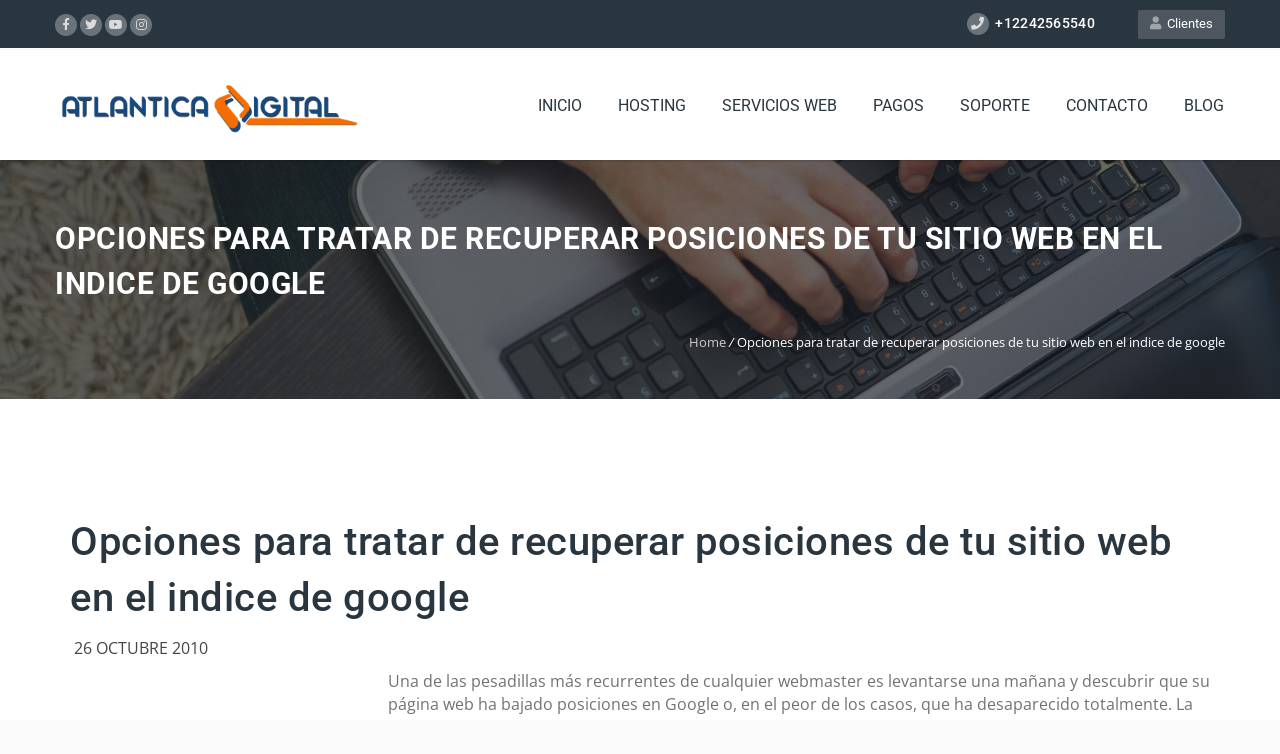

--- FILE ---
content_type: text/html; charset=UTF-8
request_url: https://www.atlanticadigital.net/opciones-para-tratar-de-recuperar-posiciones-de-tu-sitio-web-en-el-indice-de-google/
body_size: 19579
content:
<!DOCTYPE HTML><html lang="es"><head><script async src="https://www.googletagmanager.com/gtag/js?id=G-SEL1QGX7DC" type="040e37d44e25885f5c2f9e37-text/javascript"></script><script type="040e37d44e25885f5c2f9e37-text/javascript">window.dataLayer = window.dataLayer || [];function gtag(){dataLayer.push(arguments);}gtag('js', new Date());gtag('config', 'G-SEL1QGX7DC');</script><meta charset="UTF-8" /><meta name="viewport" content="width=device-width, initial-scale=1.0, maximum-scale=1.0, user-scalable=no"/><meta name="apple-mobile-web-app-capable" content="yes" /><link rel="pingback" href="https://www.atlanticadigital.net/xmlrpc.php" /><link rel="shortcut icon" href="https://www.atlanticadigital.net/wp-content/uploads/2024/09/favicon.png" type="image/x-icon" /><script type="040e37d44e25885f5c2f9e37-text/javascript">if(!document.getElementById('rs-plugin-settings-inline-css')){document.write("<style id='rs-plugin-settings-inline-css' type='text/css'></style>")}</script><meta name='robots' content='index, follow, max-image-preview:large, max-snippet:-1, max-video-preview:-1' /><title>Opciones para tratar de recuperar posiciones de tu sitio web en el indice de google | Atlantica Digital</title><meta name="description" content="Una de las pesadillas más recurrentes de cualquier webmaster es levantarse una mañana y descubrir que su página web ha bajado posiciones en Google o, en el peor de los casos, que ha desaparecido totalmente. La cruda realidad es que esta situación se nos puede presentar a cualquiera." /><link rel="canonical" href="https://www.atlanticadigital.net/opciones-para-tratar-de-recuperar-posiciones-de-tu-sitio-web-en-el-indice-de-google/" /><meta property="og:locale" content="es_ES" /><meta property="og:type" content="article" /><meta property="og:title" content="Opciones para tratar de recuperar posiciones de tu sitio web en el indice de google | Atlantica Digital" /><meta property="og:description" content="Una de las pesadillas más recurrentes de cualquier webmaster es levantarse una mañana y descubrir que su página web ha bajado posiciones en Google o, en el peor de los casos, que ha desaparecido totalmente. La cruda realidad es que esta situación se nos puede presentar a cualquiera." /><meta property="og:url" content="https://www.atlanticadigital.net/opciones-para-tratar-de-recuperar-posiciones-de-tu-sitio-web-en-el-indice-de-google/" /><meta property="og:site_name" content="Atlantica Digital" /><meta property="article:publisher" content="https://www.facebook.com/atlanticadigital.net" /><meta property="article:published_time" content="2010-10-26T22:26:24+00:00" /><meta property="og:image" content="https://www.atlanticadigital.net/wp-content/uploads/2010/10/primeros-auxilios-google11.jpg" /><meta name="author" content="Atlantica Digital" /><meta name="twitter:card" content="summary_large_image" /><meta name="twitter:creator" content="@atlanticadigita" /><meta name="twitter:site" content="@atlanticadigita" /><meta name="twitter:label1" content="Escrito por" /><meta name="twitter:data1" content="Atlantica Digital" /><meta name="twitter:label2" content="Tiempo de lectura" /><meta name="twitter:data2" content="3 minutos" /><script type="application/ld+json" class="yoast-schema-graph">{"@context":"https://schema.org","@graph":[{"@type":"Article","@id":"https://www.atlanticadigital.net/opciones-para-tratar-de-recuperar-posiciones-de-tu-sitio-web-en-el-indice-de-google/#article","isPartOf":{"@id":"https://www.atlanticadigital.net/opciones-para-tratar-de-recuperar-posiciones-de-tu-sitio-web-en-el-indice-de-google/"},"author":{"name":"Atlantica Digital","@id":"https://www.atlanticadigital.net/#/schema/person/6113e81f5adf98fb507593601534b469"},"headline":"Opciones para tratar de recuperar posiciones de tu sitio web en el indice de google","datePublished":"2010-10-26T22:26:24+00:00","mainEntityOfPage":{"@id":"https://www.atlanticadigital.net/opciones-para-tratar-de-recuperar-posiciones-de-tu-sitio-web-en-el-indice-de-google/"},"wordCount":677,"publisher":{"@id":"https://www.atlanticadigital.net/#organization"},"image":{"@id":"https://www.atlanticadigital.net/opciones-para-tratar-de-recuperar-posiciones-de-tu-sitio-web-en-el-indice-de-google/#primaryimage"},"thumbnailUrl":"https://www.atlanticadigital.net/wp-content/uploads/2010/10/primeros-auxilios-google11.jpg","keywords":["Google","palabras clave","Posiciones","Sitio Web"],"articleSection":["Sitio Web"],"inLanguage":"es"},{"@type":"WebPage","@id":"https://www.atlanticadigital.net/opciones-para-tratar-de-recuperar-posiciones-de-tu-sitio-web-en-el-indice-de-google/","url":"https://www.atlanticadigital.net/opciones-para-tratar-de-recuperar-posiciones-de-tu-sitio-web-en-el-indice-de-google/","name":"Opciones para tratar de recuperar posiciones de tu sitio web en el indice de google | Atlantica Digital","isPartOf":{"@id":"https://www.atlanticadigital.net/#website"},"primaryImageOfPage":{"@id":"https://www.atlanticadigital.net/opciones-para-tratar-de-recuperar-posiciones-de-tu-sitio-web-en-el-indice-de-google/#primaryimage"},"image":{"@id":"https://www.atlanticadigital.net/opciones-para-tratar-de-recuperar-posiciones-de-tu-sitio-web-en-el-indice-de-google/#primaryimage"},"thumbnailUrl":"https://www.atlanticadigital.net/wp-content/uploads/2010/10/primeros-auxilios-google11.jpg","datePublished":"2010-10-26T22:26:24+00:00","description":"Una de las pesadillas más recurrentes de cualquier webmaster es levantarse una mañana y descubrir que su página web ha bajado posiciones en Google o, en el peor de los casos, que ha desaparecido totalmente. La cruda realidad es que esta situación se nos puede presentar a cualquiera.","breadcrumb":{"@id":"https://www.atlanticadigital.net/opciones-para-tratar-de-recuperar-posiciones-de-tu-sitio-web-en-el-indice-de-google/#breadcrumb"},"inLanguage":"es","potentialAction":[{"@type":"ReadAction","target":["https://www.atlanticadigital.net/opciones-para-tratar-de-recuperar-posiciones-de-tu-sitio-web-en-el-indice-de-google/"]}]},{"@type":"ImageObject","inLanguage":"es","@id":"https://www.atlanticadigital.net/opciones-para-tratar-de-recuperar-posiciones-de-tu-sitio-web-en-el-indice-de-google/#primaryimage","url":"https://www.atlanticadigital.net/wp-content/uploads/2010/10/primeros-auxilios-google11.jpg","contentUrl":"https://www.atlanticadigital.net/wp-content/uploads/2010/10/primeros-auxilios-google11.jpg"},{"@type":"BreadcrumbList","@id":"https://www.atlanticadigital.net/opciones-para-tratar-de-recuperar-posiciones-de-tu-sitio-web-en-el-indice-de-google/#breadcrumb","itemListElement":[{"@type":"ListItem","position":1,"name":"Portada","item":"https://www.atlanticadigital.net/"},{"@type":"ListItem","position":2,"name":"Opciones para tratar de recuperar posiciones de tu sitio web en el indice de google"}]},{"@type":"WebSite","@id":"https://www.atlanticadigital.net/#website","url":"https://www.atlanticadigital.net/","name":"Atlantica Digital","description":"Web Hosting de Calidad: rápido, confiable y seguro","publisher":{"@id":"https://www.atlanticadigital.net/#organization"},"alternateName":"AtlanticaDigital.net","potentialAction":[{"@type":"SearchAction","target":{"@type":"EntryPoint","urlTemplate":"https://www.atlanticadigital.net/?s={search_term_string}"},"query-input":{"@type":"PropertyValueSpecification","valueRequired":true,"valueName":"search_term_string"}}],"inLanguage":"es"},{"@type":"Organization","@id":"https://www.atlanticadigital.net/#organization","name":"Atlantica Digital","alternateName":"AtlanticaDigital.net","url":"https://www.atlanticadigital.net/","logo":{"@type":"ImageObject","inLanguage":"es","@id":"https://www.atlanticadigital.net/#/schema/logo/image/","url":"https://www.atlanticadigital.net/wp-content/uploads/2025/12/300x300.png","contentUrl":"https://www.atlanticadigital.net/wp-content/uploads/2025/12/300x300.png","width":300,"height":300,"caption":"Atlantica Digital"},"image":{"@id":"https://www.atlanticadigital.net/#/schema/logo/image/"},"sameAs":["https://www.facebook.com/atlanticadigital.net","https://x.com/atlanticadigita","https://www.instagram.com/atlanticadigitalnet","https://www.youtube.com/@atlanticadigitalwebhosting"]},{"@type":"Person","@id":"https://www.atlanticadigital.net/#/schema/person/6113e81f5adf98fb507593601534b469","name":"Atlantica Digital","image":{"@type":"ImageObject","inLanguage":"es","@id":"https://www.atlanticadigital.net/#/schema/person/image/","url":"https://secure.gravatar.com/avatar/02b4452e7938e08134ffa558c5ba8dbc72a2f77feb056f8960ae103ee2690f1f?s=96&d=mm&r=g","contentUrl":"https://secure.gravatar.com/avatar/02b4452e7938e08134ffa558c5ba8dbc72a2f77feb056f8960ae103ee2690f1f?s=96&d=mm&r=g","caption":"Atlantica Digital"}}]}</script><link rel='dns-prefetch' href='//fonts.googleapis.com' /><style id='wp-img-auto-sizes-contain-inline-css'>img:is([sizes=auto i],[sizes^="auto," i]){contain-intrinsic-size:3000px 1500px}</style><link rel='stylesheet' id='king-hosting-css' href='https://www.atlanticadigital.net/wp-content/themes/arkahost/assets/css/king-hosting.css?ver=5.3' media='all' /><style id='wp-block-library-inline-css'>:root{--wp-block-synced-color:#7a00df;--wp-block-synced-color--rgb:122,0,223;--wp-bound-block-color:var(--wp-block-synced-color);--wp-editor-canvas-background:#ddd;--wp-admin-theme-color:#007cba;--wp-admin-theme-color--rgb:0,124,186;--wp-admin-theme-color-darker-10:#006ba1;--wp-admin-theme-color-darker-10--rgb:0,107,160.5;--wp-admin-theme-color-darker-20:#005a87;--wp-admin-theme-color-darker-20--rgb:0,90,135;--wp-admin-border-width-focus:2px}@media (min-resolution:192dpi){:root{--wp-admin-border-width-focus:1.5px}}.wp-element-button{cursor:pointer}:root .has-very-light-gray-background-color{background-color:#eee}:root .has-very-dark-gray-background-color{background-color:#313131}:root .has-very-light-gray-color{color:#eee}:root .has-very-dark-gray-color{color:#313131}:root .has-vivid-green-cyan-to-vivid-cyan-blue-gradient-background{background:linear-gradient(135deg,#00d084,#0693e3)}:root .has-purple-crush-gradient-background{background:linear-gradient(135deg,#34e2e4,#4721fb 50%,#ab1dfe)}:root .has-hazy-dawn-gradient-background{background:linear-gradient(135deg,#faaca8,#dad0ec)}:root .has-subdued-olive-gradient-background{background:linear-gradient(135deg,#fafae1,#67a671)}:root .has-atomic-cream-gradient-background{background:linear-gradient(135deg,#fdd79a,#004a59)}:root .has-nightshade-gradient-background{background:linear-gradient(135deg,#330968,#31cdcf)}:root .has-midnight-gradient-background{background:linear-gradient(135deg,#020381,#2874fc)}:root{--wp--preset--font-size--normal:16px;--wp--preset--font-size--huge:42px}.has-regular-font-size{font-size:1em}.has-larger-font-size{font-size:2.625em}.has-normal-font-size{font-size:var(--wp--preset--font-size--normal)}.has-huge-font-size{font-size:var(--wp--preset--font-size--huge)}.has-text-align-center{text-align:center}.has-text-align-left{text-align:left}.has-text-align-right{text-align:right}.has-fit-text{white-space:nowrap!important}#end-resizable-editor-section{display:none}.aligncenter{clear:both}.items-justified-left{justify-content:flex-start}.items-justified-center{justify-content:center}.items-justified-right{justify-content:flex-end}.items-justified-space-between{justify-content:space-between}.screen-reader-text{border:0;clip-path:inset(50%);height:1px;margin:-1px;overflow:hidden;padding:0;position:absolute;width:1px;word-wrap:normal!important}.screen-reader-text:focus{background-color:#ddd;clip-path:none;color:#444;display:block;font-size:1em;height:auto;left:5px;line-height:normal;padding:15px 23px 14px;text-decoration:none;top:5px;width:auto;z-index:100000}html:where(.has-border-color){border-style:solid}html:where([style*=border-top-color]){border-top-style:solid}html:where([style*=border-right-color]){border-right-style:solid}html:where([style*=border-bottom-color]){border-bottom-style:solid}html:where([style*=border-left-color]){border-left-style:solid}html:where([style*=border-width]){border-style:solid}html:where([style*=border-top-width]){border-top-style:solid}html:where([style*=border-right-width]){border-right-style:solid}html:where([style*=border-bottom-width]){border-bottom-style:solid}html:where([style*=border-left-width]){border-left-style:solid}html:where(img[class*=wp-image-]){height:auto;max-width:100%}:where(figure){margin:0 0 1em}html:where(.is-position-sticky){--wp-admin--admin-bar--position-offset:var(--wp-admin--admin-bar--height,0px)}@media screen and (max-width:600px){html:where(.is-position-sticky){--wp-admin--admin-bar--position-offset:0px}}</style><style id='classic-theme-styles-inline-css'>.wp-block-button__link{color:#fff;background-color:#32373c;border-radius:9999px;box-shadow:none;text-decoration:none;padding:calc(.667em + 2px) calc(1.333em + 2px);font-size:1.125em}.wp-block-file__button{background:#32373c;color:#fff;text-decoration:none}</style><style id='global-styles-inline-css'>:root{--wp--preset--aspect-ratio--square:1;--wp--preset--aspect-ratio--4-3:4/3;--wp--preset--aspect-ratio--3-4:3/4;--wp--preset--aspect-ratio--3-2:3/2;--wp--preset--aspect-ratio--2-3:2/3;--wp--preset--aspect-ratio--16-9:16/9;--wp--preset--aspect-ratio--9-16:9/16;--wp--preset--color--black:#000000;--wp--preset--color--cyan-bluish-gray:#abb8c3;--wp--preset--color--white:#ffffff;--wp--preset--color--pale-pink:#f78da7;--wp--preset--color--vivid-red:#cf2e2e;--wp--preset--color--luminous-vivid-orange:#ff6900;--wp--preset--color--luminous-vivid-amber:#fcb900;--wp--preset--color--light-green-cyan:#7bdcb5;--wp--preset--color--vivid-green-cyan:#00d084;--wp--preset--color--pale-cyan-blue:#8ed1fc;--wp--preset--color--vivid-cyan-blue:#0693e3;--wp--preset--color--vivid-purple:#9b51e0;--wp--preset--gradient--vivid-cyan-blue-to-vivid-purple:linear-gradient(135deg,rgb(6,147,227) 0%,rgb(155,81,224) 100%);--wp--preset--gradient--light-green-cyan-to-vivid-green-cyan:linear-gradient(135deg,rgb(122,220,180) 0%,rgb(0,208,130) 100%);--wp--preset--gradient--luminous-vivid-amber-to-luminous-vivid-orange:linear-gradient(135deg,rgb(252,185,0) 0%,rgb(255,105,0) 100%);--wp--preset--gradient--luminous-vivid-orange-to-vivid-red:linear-gradient(135deg,rgb(255,105,0) 0%,rgb(207,46,46) 100%);--wp--preset--gradient--very-light-gray-to-cyan-bluish-gray:linear-gradient(135deg,rgb(238,238,238) 0%,rgb(169,184,195) 100%);--wp--preset--gradient--cool-to-warm-spectrum:linear-gradient(135deg,rgb(74,234,220) 0%,rgb(151,120,209) 20%,rgb(207,42,186) 40%,rgb(238,44,130) 60%,rgb(251,105,98) 80%,rgb(254,248,76) 100%);--wp--preset--gradient--blush-light-purple:linear-gradient(135deg,rgb(255,206,236) 0%,rgb(152,150,240) 100%);--wp--preset--gradient--blush-bordeaux:linear-gradient(135deg,rgb(254,205,165) 0%,rgb(254,45,45) 50%,rgb(107,0,62) 100%);--wp--preset--gradient--luminous-dusk:linear-gradient(135deg,rgb(255,203,112) 0%,rgb(199,81,192) 50%,rgb(65,88,208) 100%);--wp--preset--gradient--pale-ocean:linear-gradient(135deg,rgb(255,245,203) 0%,rgb(182,227,212) 50%,rgb(51,167,181) 100%);--wp--preset--gradient--electric-grass:linear-gradient(135deg,rgb(202,248,128) 0%,rgb(113,206,126) 100%);--wp--preset--gradient--midnight:linear-gradient(135deg,rgb(2,3,129) 0%,rgb(40,116,252) 100%);--wp--preset--font-size--small:13px;--wp--preset--font-size--medium:20px;--wp--preset--font-size--large:36px;--wp--preset--font-size--x-large:42px;--wp--preset--spacing--20:0.44rem;--wp--preset--spacing--30:0.67rem;--wp--preset--spacing--40:1rem;--wp--preset--spacing--50:1.5rem;--wp--preset--spacing--60:2.25rem;--wp--preset--spacing--70:3.38rem;--wp--preset--spacing--80:5.06rem;--wp--preset--shadow--natural:6px 6px 9px rgba(0,0,0,0.2);--wp--preset--shadow--deep:12px 12px 50px rgba(0,0,0,0.4);--wp--preset--shadow--sharp:6px 6px 0px rgba(0,0,0,0.2);--wp--preset--shadow--outlined:6px 6px 0px -3px rgb(255,255,255),6px 6px rgb(0,0,0);--wp--preset--shadow--crisp:6px 6px 0px rgb(0,0,0)}:where(.is-layout-flex){gap:0.5em}:where(.is-layout-grid){gap:0.5em}body .is-layout-flex{display:flex}.is-layout-flex{flex-wrap:wrap;align-items:center}.is-layout-flex >:is(*,div){margin:0}body .is-layout-grid{display:grid}.is-layout-grid >:is(*,div){margin:0}:where(.wp-block-columns.is-layout-flex){gap:2em}:where(.wp-block-columns.is-layout-grid){gap:2em}:where(.wp-block-post-template.is-layout-flex){gap:1.25em}:where(.wp-block-post-template.is-layout-grid){gap:1.25em}.has-black-color{color:var(--wp--preset--color--black) !important}.has-cyan-bluish-gray-color{color:var(--wp--preset--color--cyan-bluish-gray) !important}.has-white-color{color:var(--wp--preset--color--white) !important}.has-pale-pink-color{color:var(--wp--preset--color--pale-pink) !important}.has-vivid-red-color{color:var(--wp--preset--color--vivid-red) !important}.has-luminous-vivid-orange-color{color:var(--wp--preset--color--luminous-vivid-orange) !important}.has-luminous-vivid-amber-color{color:var(--wp--preset--color--luminous-vivid-amber) !important}.has-light-green-cyan-color{color:var(--wp--preset--color--light-green-cyan) !important}.has-vivid-green-cyan-color{color:var(--wp--preset--color--vivid-green-cyan) !important}.has-pale-cyan-blue-color{color:var(--wp--preset--color--pale-cyan-blue) !important}.has-vivid-cyan-blue-color{color:var(--wp--preset--color--vivid-cyan-blue) !important}.has-vivid-purple-color{color:var(--wp--preset--color--vivid-purple) !important}.has-black-background-color{background-color:var(--wp--preset--color--black) !important}.has-cyan-bluish-gray-background-color{background-color:var(--wp--preset--color--cyan-bluish-gray) !important}.has-white-background-color{background-color:var(--wp--preset--color--white) !important}.has-pale-pink-background-color{background-color:var(--wp--preset--color--pale-pink) !important}.has-vivid-red-background-color{background-color:var(--wp--preset--color--vivid-red) !important}.has-luminous-vivid-orange-background-color{background-color:var(--wp--preset--color--luminous-vivid-orange) !important}.has-luminous-vivid-amber-background-color{background-color:var(--wp--preset--color--luminous-vivid-amber) !important}.has-light-green-cyan-background-color{background-color:var(--wp--preset--color--light-green-cyan) !important}.has-vivid-green-cyan-background-color{background-color:var(--wp--preset--color--vivid-green-cyan) !important}.has-pale-cyan-blue-background-color{background-color:var(--wp--preset--color--pale-cyan-blue) !important}.has-vivid-cyan-blue-background-color{background-color:var(--wp--preset--color--vivid-cyan-blue) !important}.has-vivid-purple-background-color{background-color:var(--wp--preset--color--vivid-purple) !important}.has-black-border-color{border-color:var(--wp--preset--color--black) !important}.has-cyan-bluish-gray-border-color{border-color:var(--wp--preset--color--cyan-bluish-gray) !important}.has-white-border-color{border-color:var(--wp--preset--color--white) !important}.has-pale-pink-border-color{border-color:var(--wp--preset--color--pale-pink) !important}.has-vivid-red-border-color{border-color:var(--wp--preset--color--vivid-red) !important}.has-luminous-vivid-orange-border-color{border-color:var(--wp--preset--color--luminous-vivid-orange) !important}.has-luminous-vivid-amber-border-color{border-color:var(--wp--preset--color--luminous-vivid-amber) !important}.has-light-green-cyan-border-color{border-color:var(--wp--preset--color--light-green-cyan) !important}.has-vivid-green-cyan-border-color{border-color:var(--wp--preset--color--vivid-green-cyan) !important}.has-pale-cyan-blue-border-color{border-color:var(--wp--preset--color--pale-cyan-blue) !important}.has-vivid-cyan-blue-border-color{border-color:var(--wp--preset--color--vivid-cyan-blue) !important}.has-vivid-purple-border-color{border-color:var(--wp--preset--color--vivid-purple) !important}.has-vivid-cyan-blue-to-vivid-purple-gradient-background{background:var(--wp--preset--gradient--vivid-cyan-blue-to-vivid-purple) !important}.has-light-green-cyan-to-vivid-green-cyan-gradient-background{background:var(--wp--preset--gradient--light-green-cyan-to-vivid-green-cyan) !important}.has-luminous-vivid-amber-to-luminous-vivid-orange-gradient-background{background:var(--wp--preset--gradient--luminous-vivid-amber-to-luminous-vivid-orange) !important}.has-luminous-vivid-orange-to-vivid-red-gradient-background{background:var(--wp--preset--gradient--luminous-vivid-orange-to-vivid-red) !important}.has-very-light-gray-to-cyan-bluish-gray-gradient-background{background:var(--wp--preset--gradient--very-light-gray-to-cyan-bluish-gray) !important}.has-cool-to-warm-spectrum-gradient-background{background:var(--wp--preset--gradient--cool-to-warm-spectrum) !important}.has-blush-light-purple-gradient-background{background:var(--wp--preset--gradient--blush-light-purple) !important}.has-blush-bordeaux-gradient-background{background:var(--wp--preset--gradient--blush-bordeaux) !important}.has-luminous-dusk-gradient-background{background:var(--wp--preset--gradient--luminous-dusk) !important}.has-pale-ocean-gradient-background{background:var(--wp--preset--gradient--pale-ocean) !important}.has-electric-grass-gradient-background{background:var(--wp--preset--gradient--electric-grass) !important}.has-midnight-gradient-background{background:var(--wp--preset--gradient--midnight) !important}.has-small-font-size{font-size:var(--wp--preset--font-size--small) !important}.has-medium-font-size{font-size:var(--wp--preset--font-size--medium) !important}.has-large-font-size{font-size:var(--wp--preset--font-size--large) !important}.has-x-large-font-size{font-size:var(--wp--preset--font-size--x-large) !important}.host_plans .planbox .prices{background:#393939}.host_plans .planbox .prices:before{border-top:21px solid #393939}.compact #logo img{max-height:50px;margin-top:5px}</style><link rel='stylesheet' id='king-reset-css' href='https://www.atlanticadigital.net/wp-content/themes/arkahost/assets/css/reset.css?ver=5.3' media='all' /><link rel='stylesheet' id='king-bootstrap-css' href='https://www.atlanticadigital.net/wp-content/themes/arkahost/assets/css/main_menu/bootstrap.min.css?ver=5.3' media='all' /><link rel='stylesheet' id='king-blog-reset-css' href='https://www.atlanticadigital.net/wp-content/themes/arkahost/assets/css/blog-reset.css?ver=5.3' media='all' /><link rel='stylesheet' id='king-awesome-css' href='https://www.atlanticadigital.net/wp-content/themes/arkahost/core/assets/css/font-awesome.min.css?ver=5.3' media='all' /><link rel='stylesheet' id='king-simple-line-css' href='https://www.atlanticadigital.net/wp-content/themes/arkahost/core/assets/css/simple-line-icons.css?ver=5.3' media='all' /><link rel='stylesheet' id='king-etlinefont-css' href='https://www.atlanticadigital.net/wp-content/themes/arkahost/core/assets/css/etlinefont.css?ver=5.3' media='all' /><link rel='stylesheet' id='king-stylesheet-css' href='https://www.atlanticadigital.net/wp-content/themes/arkahost/style.css?ver=5.3' media='all' /><link rel='stylesheet' id='king-effects-css' href='https://www.atlanticadigital.net/wp-content/themes/arkahost/core/assets/css/animate.css?ver=5.3' media='all' /><link rel='stylesheet' id='king-static-css' href='https://www.atlanticadigital.net/wp-content/themes/arkahost/assets/css/king.css?ver=5.3' media='all' /><link rel='stylesheet' id='king-arkahost-css' href='https://www.atlanticadigital.net/wp-content/themes/arkahost/assets/css/arkahost.css?ver=5.3' media='all' /><link rel='stylesheet' id='king-shortcodes-css' href='https://www.atlanticadigital.net/wp-content/themes/arkahost/assets/css/shortcodes.css?ver=5.3' media='all' /><link rel='stylesheet' id='king-box-shortcodes-css' href='https://www.atlanticadigital.net/wp-content/themes/arkahost/assets/css/box-shortcodes.css?ver=5.3' media='all' /><link rel='stylesheet' id='king-cubeportfolio-css' href='https://www.atlanticadigital.net/wp-content/themes/arkahost/assets/css/cube/cubeportfolio.min.css?ver=5.3' media='all' /><link rel='stylesheet' id='king-owl-transitions-css' href='https://www.atlanticadigital.net/wp-content/themes/arkahost/assets/css/owl.transitions.css?ver=5.3' media='all' /><link rel='stylesheet' id='king-owl-carousel-css' href='https://www.atlanticadigital.net/wp-content/themes/arkahost/assets/css/owl.carousel.css?ver=5.3' media='all' /><link rel='stylesheet' id='king-loopslider-css' href='https://www.atlanticadigital.net/wp-content/themes/arkahost/assets/css/loopslider.css?ver=5.3' media='all' /><link rel='stylesheet' id='king-tabacc-css' href='https://www.atlanticadigital.net/wp-content/themes/arkahost/assets/css/tabacc.css?ver=5.3' media='all' /><link rel='stylesheet' id='king-detached-css' href='https://www.atlanticadigital.net/wp-content/themes/arkahost/assets/css/detached.css?ver=5.3' media='all' /><link rel='stylesheet' id='king-revolution-css' href='https://www.atlanticadigital.net/wp-content/themes/arkahost/assets/css/reslider.css?ver=5.3' media='all' /><style type="text/css">@font-face {font-family:Open Sans;font-style:normal;font-weight:300;src:url(/cf-fonts/s/open-sans/5.0.20/latin/300/normal.woff2);unicode-range:U+0000-00FF,U+0131,U+0152-0153,U+02BB-02BC,U+02C6,U+02DA,U+02DC,U+0304,U+0308,U+0329,U+2000-206F,U+2074,U+20AC,U+2122,U+2191,U+2193,U+2212,U+2215,U+FEFF,U+FFFD;font-display:swap;}@font-face {font-family:Open Sans;font-style:normal;font-weight:300;src:url(/cf-fonts/s/open-sans/5.0.20/cyrillic-ext/300/normal.woff2);unicode-range:U+0460-052F,U+1C80-1C88,U+20B4,U+2DE0-2DFF,U+A640-A69F,U+FE2E-FE2F;font-display:swap;}@font-face {font-family:Open Sans;font-style:normal;font-weight:300;src:url(/cf-fonts/s/open-sans/5.0.20/greek-ext/300/normal.woff2);unicode-range:U+1F00-1FFF;font-display:swap;}@font-face {font-family:Open Sans;font-style:normal;font-weight:300;src:url(/cf-fonts/s/open-sans/5.0.20/hebrew/300/normal.woff2);unicode-range:U+0590-05FF,U+200C-2010,U+20AA,U+25CC,U+FB1D-FB4F;font-display:swap;}@font-face {font-family:Open Sans;font-style:normal;font-weight:300;src:url(/cf-fonts/s/open-sans/5.0.20/latin-ext/300/normal.woff2);unicode-range:U+0100-02AF,U+0304,U+0308,U+0329,U+1E00-1E9F,U+1EF2-1EFF,U+2020,U+20A0-20AB,U+20AD-20CF,U+2113,U+2C60-2C7F,U+A720-A7FF;font-display:swap;}@font-face {font-family:Open Sans;font-style:normal;font-weight:300;src:url(/cf-fonts/s/open-sans/5.0.20/greek/300/normal.woff2);unicode-range:U+0370-03FF;font-display:swap;}@font-face {font-family:Open Sans;font-style:normal;font-weight:300;src:url(/cf-fonts/s/open-sans/5.0.20/cyrillic/300/normal.woff2);unicode-range:U+0301,U+0400-045F,U+0490-0491,U+04B0-04B1,U+2116;font-display:swap;}@font-face {font-family:Open Sans;font-style:normal;font-weight:300;src:url(/cf-fonts/s/open-sans/5.0.20/vietnamese/300/normal.woff2);unicode-range:U+0102-0103,U+0110-0111,U+0128-0129,U+0168-0169,U+01A0-01A1,U+01AF-01B0,U+0300-0301,U+0303-0304,U+0308-0309,U+0323,U+0329,U+1EA0-1EF9,U+20AB;font-display:swap;}@font-face {font-family:Open Sans;font-style:italic;font-weight:300;src:url(/cf-fonts/s/open-sans/5.0.20/latin/300/italic.woff2);unicode-range:U+0000-00FF,U+0131,U+0152-0153,U+02BB-02BC,U+02C6,U+02DA,U+02DC,U+0304,U+0308,U+0329,U+2000-206F,U+2074,U+20AC,U+2122,U+2191,U+2193,U+2212,U+2215,U+FEFF,U+FFFD;font-display:swap;}@font-face {font-family:Open Sans;font-style:italic;font-weight:300;src:url(/cf-fonts/s/open-sans/5.0.20/cyrillic-ext/300/italic.woff2);unicode-range:U+0460-052F,U+1C80-1C88,U+20B4,U+2DE0-2DFF,U+A640-A69F,U+FE2E-FE2F;font-display:swap;}@font-face {font-family:Open Sans;font-style:italic;font-weight:300;src:url(/cf-fonts/s/open-sans/5.0.20/greek-ext/300/italic.woff2);unicode-range:U+1F00-1FFF;font-display:swap;}@font-face {font-family:Open Sans;font-style:italic;font-weight:300;src:url(/cf-fonts/s/open-sans/5.0.20/greek/300/italic.woff2);unicode-range:U+0370-03FF;font-display:swap;}@font-face {font-family:Open Sans;font-style:italic;font-weight:300;src:url(/cf-fonts/s/open-sans/5.0.20/vietnamese/300/italic.woff2);unicode-range:U+0102-0103,U+0110-0111,U+0128-0129,U+0168-0169,U+01A0-01A1,U+01AF-01B0,U+0300-0301,U+0303-0304,U+0308-0309,U+0323,U+0329,U+1EA0-1EF9,U+20AB;font-display:swap;}@font-face {font-family:Open Sans;font-style:italic;font-weight:300;src:url(/cf-fonts/s/open-sans/5.0.20/cyrillic/300/italic.woff2);unicode-range:U+0301,U+0400-045F,U+0490-0491,U+04B0-04B1,U+2116;font-display:swap;}@font-face {font-family:Open Sans;font-style:italic;font-weight:300;src:url(/cf-fonts/s/open-sans/5.0.20/latin-ext/300/italic.woff2);unicode-range:U+0100-02AF,U+0304,U+0308,U+0329,U+1E00-1E9F,U+1EF2-1EFF,U+2020,U+20A0-20AB,U+20AD-20CF,U+2113,U+2C60-2C7F,U+A720-A7FF;font-display:swap;}@font-face {font-family:Open Sans;font-style:italic;font-weight:300;src:url(/cf-fonts/s/open-sans/5.0.20/hebrew/300/italic.woff2);unicode-range:U+0590-05FF,U+200C-2010,U+20AA,U+25CC,U+FB1D-FB4F;font-display:swap;}@font-face {font-family:Open Sans;font-style:normal;font-weight:400;src:url(/cf-fonts/s/open-sans/5.0.20/greek/400/normal.woff2);unicode-range:U+0370-03FF;font-display:swap;}@font-face {font-family:Open Sans;font-style:normal;font-weight:400;src:url(/cf-fonts/s/open-sans/5.0.20/latin/400/normal.woff2);unicode-range:U+0000-00FF,U+0131,U+0152-0153,U+02BB-02BC,U+02C6,U+02DA,U+02DC,U+0304,U+0308,U+0329,U+2000-206F,U+2074,U+20AC,U+2122,U+2191,U+2193,U+2212,U+2215,U+FEFF,U+FFFD;font-display:swap;}@font-face {font-family:Open Sans;font-style:normal;font-weight:400;src:url(/cf-fonts/s/open-sans/5.0.20/latin-ext/400/normal.woff2);unicode-range:U+0100-02AF,U+0304,U+0308,U+0329,U+1E00-1E9F,U+1EF2-1EFF,U+2020,U+20A0-20AB,U+20AD-20CF,U+2113,U+2C60-2C7F,U+A720-A7FF;font-display:swap;}@font-face {font-family:Open Sans;font-style:normal;font-weight:400;src:url(/cf-fonts/s/open-sans/5.0.20/vietnamese/400/normal.woff2);unicode-range:U+0102-0103,U+0110-0111,U+0128-0129,U+0168-0169,U+01A0-01A1,U+01AF-01B0,U+0300-0301,U+0303-0304,U+0308-0309,U+0323,U+0329,U+1EA0-1EF9,U+20AB;font-display:swap;}@font-face {font-family:Open Sans;font-style:normal;font-weight:400;src:url(/cf-fonts/s/open-sans/5.0.20/cyrillic-ext/400/normal.woff2);unicode-range:U+0460-052F,U+1C80-1C88,U+20B4,U+2DE0-2DFF,U+A640-A69F,U+FE2E-FE2F;font-display:swap;}@font-face {font-family:Open Sans;font-style:normal;font-weight:400;src:url(/cf-fonts/s/open-sans/5.0.20/cyrillic/400/normal.woff2);unicode-range:U+0301,U+0400-045F,U+0490-0491,U+04B0-04B1,U+2116;font-display:swap;}@font-face {font-family:Open Sans;font-style:normal;font-weight:400;src:url(/cf-fonts/s/open-sans/5.0.20/greek-ext/400/normal.woff2);unicode-range:U+1F00-1FFF;font-display:swap;}@font-face {font-family:Open Sans;font-style:normal;font-weight:400;src:url(/cf-fonts/s/open-sans/5.0.20/hebrew/400/normal.woff2);unicode-range:U+0590-05FF,U+200C-2010,U+20AA,U+25CC,U+FB1D-FB4F;font-display:swap;}@font-face {font-family:Open Sans;font-style:italic;font-weight:400;src:url(/cf-fonts/s/open-sans/5.0.20/cyrillic/400/italic.woff2);unicode-range:U+0301,U+0400-045F,U+0490-0491,U+04B0-04B1,U+2116;font-display:swap;}@font-face {font-family:Open Sans;font-style:italic;font-weight:400;src:url(/cf-fonts/s/open-sans/5.0.20/vietnamese/400/italic.woff2);unicode-range:U+0102-0103,U+0110-0111,U+0128-0129,U+0168-0169,U+01A0-01A1,U+01AF-01B0,U+0300-0301,U+0303-0304,U+0308-0309,U+0323,U+0329,U+1EA0-1EF9,U+20AB;font-display:swap;}@font-face {font-family:Open Sans;font-style:italic;font-weight:400;src:url(/cf-fonts/s/open-sans/5.0.20/hebrew/400/italic.woff2);unicode-range:U+0590-05FF,U+200C-2010,U+20AA,U+25CC,U+FB1D-FB4F;font-display:swap;}@font-face {font-family:Open Sans;font-style:italic;font-weight:400;src:url(/cf-fonts/s/open-sans/5.0.20/cyrillic-ext/400/italic.woff2);unicode-range:U+0460-052F,U+1C80-1C88,U+20B4,U+2DE0-2DFF,U+A640-A69F,U+FE2E-FE2F;font-display:swap;}@font-face {font-family:Open Sans;font-style:italic;font-weight:400;src:url(/cf-fonts/s/open-sans/5.0.20/latin/400/italic.woff2);unicode-range:U+0000-00FF,U+0131,U+0152-0153,U+02BB-02BC,U+02C6,U+02DA,U+02DC,U+0304,U+0308,U+0329,U+2000-206F,U+2074,U+20AC,U+2122,U+2191,U+2193,U+2212,U+2215,U+FEFF,U+FFFD;font-display:swap;}@font-face {font-family:Open Sans;font-style:italic;font-weight:400;src:url(/cf-fonts/s/open-sans/5.0.20/latin-ext/400/italic.woff2);unicode-range:U+0100-02AF,U+0304,U+0308,U+0329,U+1E00-1E9F,U+1EF2-1EFF,U+2020,U+20A0-20AB,U+20AD-20CF,U+2113,U+2C60-2C7F,U+A720-A7FF;font-display:swap;}@font-face {font-family:Open Sans;font-style:italic;font-weight:400;src:url(/cf-fonts/s/open-sans/5.0.20/greek/400/italic.woff2);unicode-range:U+0370-03FF;font-display:swap;}@font-face {font-family:Open Sans;font-style:italic;font-weight:400;src:url(/cf-fonts/s/open-sans/5.0.20/greek-ext/400/italic.woff2);unicode-range:U+1F00-1FFF;font-display:swap;}@font-face {font-family:Open Sans;font-style:normal;font-weight:600;src:url(/cf-fonts/s/open-sans/5.0.20/greek-ext/600/normal.woff2);unicode-range:U+1F00-1FFF;font-display:swap;}@font-face {font-family:Open Sans;font-style:normal;font-weight:600;src:url(/cf-fonts/s/open-sans/5.0.20/cyrillic-ext/600/normal.woff2);unicode-range:U+0460-052F,U+1C80-1C88,U+20B4,U+2DE0-2DFF,U+A640-A69F,U+FE2E-FE2F;font-display:swap;}@font-face {font-family:Open Sans;font-style:normal;font-weight:600;src:url(/cf-fonts/s/open-sans/5.0.20/hebrew/600/normal.woff2);unicode-range:U+0590-05FF,U+200C-2010,U+20AA,U+25CC,U+FB1D-FB4F;font-display:swap;}@font-face {font-family:Open Sans;font-style:normal;font-weight:600;src:url(/cf-fonts/s/open-sans/5.0.20/latin-ext/600/normal.woff2);unicode-range:U+0100-02AF,U+0304,U+0308,U+0329,U+1E00-1E9F,U+1EF2-1EFF,U+2020,U+20A0-20AB,U+20AD-20CF,U+2113,U+2C60-2C7F,U+A720-A7FF;font-display:swap;}@font-face {font-family:Open Sans;font-style:normal;font-weight:600;src:url(/cf-fonts/s/open-sans/5.0.20/vietnamese/600/normal.woff2);unicode-range:U+0102-0103,U+0110-0111,U+0128-0129,U+0168-0169,U+01A0-01A1,U+01AF-01B0,U+0300-0301,U+0303-0304,U+0308-0309,U+0323,U+0329,U+1EA0-1EF9,U+20AB;font-display:swap;}@font-face {font-family:Open Sans;font-style:normal;font-weight:600;src:url(/cf-fonts/s/open-sans/5.0.20/cyrillic/600/normal.woff2);unicode-range:U+0301,U+0400-045F,U+0490-0491,U+04B0-04B1,U+2116;font-display:swap;}@font-face {font-family:Open Sans;font-style:normal;font-weight:600;src:url(/cf-fonts/s/open-sans/5.0.20/greek/600/normal.woff2);unicode-range:U+0370-03FF;font-display:swap;}@font-face {font-family:Open Sans;font-style:normal;font-weight:600;src:url(/cf-fonts/s/open-sans/5.0.20/latin/600/normal.woff2);unicode-range:U+0000-00FF,U+0131,U+0152-0153,U+02BB-02BC,U+02C6,U+02DA,U+02DC,U+0304,U+0308,U+0329,U+2000-206F,U+2074,U+20AC,U+2122,U+2191,U+2193,U+2212,U+2215,U+FEFF,U+FFFD;font-display:swap;}@font-face {font-family:Open Sans;font-style:italic;font-weight:600;src:url(/cf-fonts/s/open-sans/5.0.20/cyrillic/600/italic.woff2);unicode-range:U+0301,U+0400-045F,U+0490-0491,U+04B0-04B1,U+2116;font-display:swap;}@font-face {font-family:Open Sans;font-style:italic;font-weight:600;src:url(/cf-fonts/s/open-sans/5.0.20/cyrillic-ext/600/italic.woff2);unicode-range:U+0460-052F,U+1C80-1C88,U+20B4,U+2DE0-2DFF,U+A640-A69F,U+FE2E-FE2F;font-display:swap;}@font-face {font-family:Open Sans;font-style:italic;font-weight:600;src:url(/cf-fonts/s/open-sans/5.0.20/greek-ext/600/italic.woff2);unicode-range:U+1F00-1FFF;font-display:swap;}@font-face {font-family:Open Sans;font-style:italic;font-weight:600;src:url(/cf-fonts/s/open-sans/5.0.20/greek/600/italic.woff2);unicode-range:U+0370-03FF;font-display:swap;}@font-face {font-family:Open Sans;font-style:italic;font-weight:600;src:url(/cf-fonts/s/open-sans/5.0.20/hebrew/600/italic.woff2);unicode-range:U+0590-05FF,U+200C-2010,U+20AA,U+25CC,U+FB1D-FB4F;font-display:swap;}@font-face {font-family:Open Sans;font-style:italic;font-weight:600;src:url(/cf-fonts/s/open-sans/5.0.20/latin-ext/600/italic.woff2);unicode-range:U+0100-02AF,U+0304,U+0308,U+0329,U+1E00-1E9F,U+1EF2-1EFF,U+2020,U+20A0-20AB,U+20AD-20CF,U+2113,U+2C60-2C7F,U+A720-A7FF;font-display:swap;}@font-face {font-family:Open Sans;font-style:italic;font-weight:600;src:url(/cf-fonts/s/open-sans/5.0.20/vietnamese/600/italic.woff2);unicode-range:U+0102-0103,U+0110-0111,U+0128-0129,U+0168-0169,U+01A0-01A1,U+01AF-01B0,U+0300-0301,U+0303-0304,U+0308-0309,U+0323,U+0329,U+1EA0-1EF9,U+20AB;font-display:swap;}@font-face {font-family:Open Sans;font-style:italic;font-weight:600;src:url(/cf-fonts/s/open-sans/5.0.20/latin/600/italic.woff2);unicode-range:U+0000-00FF,U+0131,U+0152-0153,U+02BB-02BC,U+02C6,U+02DA,U+02DC,U+0304,U+0308,U+0329,U+2000-206F,U+2074,U+20AC,U+2122,U+2191,U+2193,U+2212,U+2215,U+FEFF,U+FFFD;font-display:swap;}@font-face {font-family:Open Sans;font-style:normal;font-weight:700;src:url(/cf-fonts/s/open-sans/5.0.20/greek-ext/700/normal.woff2);unicode-range:U+1F00-1FFF;font-display:swap;}@font-face {font-family:Open Sans;font-style:normal;font-weight:700;src:url(/cf-fonts/s/open-sans/5.0.20/latin-ext/700/normal.woff2);unicode-range:U+0100-02AF,U+0304,U+0308,U+0329,U+1E00-1E9F,U+1EF2-1EFF,U+2020,U+20A0-20AB,U+20AD-20CF,U+2113,U+2C60-2C7F,U+A720-A7FF;font-display:swap;}@font-face {font-family:Open Sans;font-style:normal;font-weight:700;src:url(/cf-fonts/s/open-sans/5.0.20/vietnamese/700/normal.woff2);unicode-range:U+0102-0103,U+0110-0111,U+0128-0129,U+0168-0169,U+01A0-01A1,U+01AF-01B0,U+0300-0301,U+0303-0304,U+0308-0309,U+0323,U+0329,U+1EA0-1EF9,U+20AB;font-display:swap;}@font-face {font-family:Open Sans;font-style:normal;font-weight:700;src:url(/cf-fonts/s/open-sans/5.0.20/cyrillic/700/normal.woff2);unicode-range:U+0301,U+0400-045F,U+0490-0491,U+04B0-04B1,U+2116;font-display:swap;}@font-face {font-family:Open Sans;font-style:normal;font-weight:700;src:url(/cf-fonts/s/open-sans/5.0.20/cyrillic-ext/700/normal.woff2);unicode-range:U+0460-052F,U+1C80-1C88,U+20B4,U+2DE0-2DFF,U+A640-A69F,U+FE2E-FE2F;font-display:swap;}@font-face {font-family:Open Sans;font-style:normal;font-weight:700;src:url(/cf-fonts/s/open-sans/5.0.20/hebrew/700/normal.woff2);unicode-range:U+0590-05FF,U+200C-2010,U+20AA,U+25CC,U+FB1D-FB4F;font-display:swap;}@font-face {font-family:Open Sans;font-style:normal;font-weight:700;src:url(/cf-fonts/s/open-sans/5.0.20/latin/700/normal.woff2);unicode-range:U+0000-00FF,U+0131,U+0152-0153,U+02BB-02BC,U+02C6,U+02DA,U+02DC,U+0304,U+0308,U+0329,U+2000-206F,U+2074,U+20AC,U+2122,U+2191,U+2193,U+2212,U+2215,U+FEFF,U+FFFD;font-display:swap;}@font-face {font-family:Open Sans;font-style:normal;font-weight:700;src:url(/cf-fonts/s/open-sans/5.0.20/greek/700/normal.woff2);unicode-range:U+0370-03FF;font-display:swap;}@font-face {font-family:Open Sans;font-style:italic;font-weight:700;src:url(/cf-fonts/s/open-sans/5.0.20/greek/700/italic.woff2);unicode-range:U+0370-03FF;font-display:swap;}@font-face {font-family:Open Sans;font-style:italic;font-weight:700;src:url(/cf-fonts/s/open-sans/5.0.20/latin/700/italic.woff2);unicode-range:U+0000-00FF,U+0131,U+0152-0153,U+02BB-02BC,U+02C6,U+02DA,U+02DC,U+0304,U+0308,U+0329,U+2000-206F,U+2074,U+20AC,U+2122,U+2191,U+2193,U+2212,U+2215,U+FEFF,U+FFFD;font-display:swap;}@font-face {font-family:Open Sans;font-style:italic;font-weight:700;src:url(/cf-fonts/s/open-sans/5.0.20/vietnamese/700/italic.woff2);unicode-range:U+0102-0103,U+0110-0111,U+0128-0129,U+0168-0169,U+01A0-01A1,U+01AF-01B0,U+0300-0301,U+0303-0304,U+0308-0309,U+0323,U+0329,U+1EA0-1EF9,U+20AB;font-display:swap;}@font-face {font-family:Open Sans;font-style:italic;font-weight:700;src:url(/cf-fonts/s/open-sans/5.0.20/latin-ext/700/italic.woff2);unicode-range:U+0100-02AF,U+0304,U+0308,U+0329,U+1E00-1E9F,U+1EF2-1EFF,U+2020,U+20A0-20AB,U+20AD-20CF,U+2113,U+2C60-2C7F,U+A720-A7FF;font-display:swap;}@font-face {font-family:Open Sans;font-style:italic;font-weight:700;src:url(/cf-fonts/s/open-sans/5.0.20/hebrew/700/italic.woff2);unicode-range:U+0590-05FF,U+200C-2010,U+20AA,U+25CC,U+FB1D-FB4F;font-display:swap;}@font-face {font-family:Open Sans;font-style:italic;font-weight:700;src:url(/cf-fonts/s/open-sans/5.0.20/cyrillic-ext/700/italic.woff2);unicode-range:U+0460-052F,U+1C80-1C88,U+20B4,U+2DE0-2DFF,U+A640-A69F,U+FE2E-FE2F;font-display:swap;}@font-face {font-family:Open Sans;font-style:italic;font-weight:700;src:url(/cf-fonts/s/open-sans/5.0.20/greek-ext/700/italic.woff2);unicode-range:U+1F00-1FFF;font-display:swap;}@font-face {font-family:Open Sans;font-style:italic;font-weight:700;src:url(/cf-fonts/s/open-sans/5.0.20/cyrillic/700/italic.woff2);unicode-range:U+0301,U+0400-045F,U+0490-0491,U+04B0-04B1,U+2116;font-display:swap;}@font-face {font-family:Open Sans;font-style:normal;font-weight:800;src:url(/cf-fonts/s/open-sans/5.0.20/hebrew/800/normal.woff2);unicode-range:U+0590-05FF,U+200C-2010,U+20AA,U+25CC,U+FB1D-FB4F;font-display:swap;}@font-face {font-family:Open Sans;font-style:normal;font-weight:800;src:url(/cf-fonts/s/open-sans/5.0.20/cyrillic/800/normal.woff2);unicode-range:U+0301,U+0400-045F,U+0490-0491,U+04B0-04B1,U+2116;font-display:swap;}@font-face {font-family:Open Sans;font-style:normal;font-weight:800;src:url(/cf-fonts/s/open-sans/5.0.20/vietnamese/800/normal.woff2);unicode-range:U+0102-0103,U+0110-0111,U+0128-0129,U+0168-0169,U+01A0-01A1,U+01AF-01B0,U+0300-0301,U+0303-0304,U+0308-0309,U+0323,U+0329,U+1EA0-1EF9,U+20AB;font-display:swap;}@font-face {font-family:Open Sans;font-style:normal;font-weight:800;src:url(/cf-fonts/s/open-sans/5.0.20/latin/800/normal.woff2);unicode-range:U+0000-00FF,U+0131,U+0152-0153,U+02BB-02BC,U+02C6,U+02DA,U+02DC,U+0304,U+0308,U+0329,U+2000-206F,U+2074,U+20AC,U+2122,U+2191,U+2193,U+2212,U+2215,U+FEFF,U+FFFD;font-display:swap;}@font-face {font-family:Open Sans;font-style:normal;font-weight:800;src:url(/cf-fonts/s/open-sans/5.0.20/greek-ext/800/normal.woff2);unicode-range:U+1F00-1FFF;font-display:swap;}@font-face {font-family:Open Sans;font-style:normal;font-weight:800;src:url(/cf-fonts/s/open-sans/5.0.20/latin-ext/800/normal.woff2);unicode-range:U+0100-02AF,U+0304,U+0308,U+0329,U+1E00-1E9F,U+1EF2-1EFF,U+2020,U+20A0-20AB,U+20AD-20CF,U+2113,U+2C60-2C7F,U+A720-A7FF;font-display:swap;}@font-face {font-family:Open Sans;font-style:normal;font-weight:800;src:url(/cf-fonts/s/open-sans/5.0.20/greek/800/normal.woff2);unicode-range:U+0370-03FF;font-display:swap;}@font-face {font-family:Open Sans;font-style:normal;font-weight:800;src:url(/cf-fonts/s/open-sans/5.0.20/cyrillic-ext/800/normal.woff2);unicode-range:U+0460-052F,U+1C80-1C88,U+20B4,U+2DE0-2DFF,U+A640-A69F,U+FE2E-FE2F;font-display:swap;}@font-face {font-family:Open Sans;font-style:italic;font-weight:800;src:url(/cf-fonts/s/open-sans/5.0.20/cyrillic/800/italic.woff2);unicode-range:U+0301,U+0400-045F,U+0490-0491,U+04B0-04B1,U+2116;font-display:swap;}@font-face {font-family:Open Sans;font-style:italic;font-weight:800;src:url(/cf-fonts/s/open-sans/5.0.20/greek/800/italic.woff2);unicode-range:U+0370-03FF;font-display:swap;}@font-face {font-family:Open Sans;font-style:italic;font-weight:800;src:url(/cf-fonts/s/open-sans/5.0.20/hebrew/800/italic.woff2);unicode-range:U+0590-05FF,U+200C-2010,U+20AA,U+25CC,U+FB1D-FB4F;font-display:swap;}@font-face {font-family:Open Sans;font-style:italic;font-weight:800;src:url(/cf-fonts/s/open-sans/5.0.20/greek-ext/800/italic.woff2);unicode-range:U+1F00-1FFF;font-display:swap;}@font-face {font-family:Open Sans;font-style:italic;font-weight:800;src:url(/cf-fonts/s/open-sans/5.0.20/latin/800/italic.woff2);unicode-range:U+0000-00FF,U+0131,U+0152-0153,U+02BB-02BC,U+02C6,U+02DA,U+02DC,U+0304,U+0308,U+0329,U+2000-206F,U+2074,U+20AC,U+2122,U+2191,U+2193,U+2212,U+2215,U+FEFF,U+FFFD;font-display:swap;}@font-face {font-family:Open Sans;font-style:italic;font-weight:800;src:url(/cf-fonts/s/open-sans/5.0.20/vietnamese/800/italic.woff2);unicode-range:U+0102-0103,U+0110-0111,U+0128-0129,U+0168-0169,U+01A0-01A1,U+01AF-01B0,U+0300-0301,U+0303-0304,U+0308-0309,U+0323,U+0329,U+1EA0-1EF9,U+20AB;font-display:swap;}@font-face {font-family:Open Sans;font-style:italic;font-weight:800;src:url(/cf-fonts/s/open-sans/5.0.20/latin-ext/800/italic.woff2);unicode-range:U+0100-02AF,U+0304,U+0308,U+0329,U+1E00-1E9F,U+1EF2-1EFF,U+2020,U+20A0-20AB,U+20AD-20CF,U+2113,U+2C60-2C7F,U+A720-A7FF;font-display:swap;}@font-face {font-family:Open Sans;font-style:italic;font-weight:800;src:url(/cf-fonts/s/open-sans/5.0.20/cyrillic-ext/800/italic.woff2);unicode-range:U+0460-052F,U+1C80-1C88,U+20B4,U+2DE0-2DFF,U+A640-A69F,U+FE2E-FE2F;font-display:swap;}@font-face {font-family:Raleway;font-style:normal;font-weight:400;src:url(/cf-fonts/s/raleway/5.0.16/cyrillic-ext/400/normal.woff2);unicode-range:U+0460-052F,U+1C80-1C88,U+20B4,U+2DE0-2DFF,U+A640-A69F,U+FE2E-FE2F;font-display:swap;}@font-face {font-family:Raleway;font-style:normal;font-weight:400;src:url(/cf-fonts/s/raleway/5.0.16/cyrillic/400/normal.woff2);unicode-range:U+0301,U+0400-045F,U+0490-0491,U+04B0-04B1,U+2116;font-display:swap;}@font-face {font-family:Raleway;font-style:normal;font-weight:400;src:url(/cf-fonts/s/raleway/5.0.16/vietnamese/400/normal.woff2);unicode-range:U+0102-0103,U+0110-0111,U+0128-0129,U+0168-0169,U+01A0-01A1,U+01AF-01B0,U+0300-0301,U+0303-0304,U+0308-0309,U+0323,U+0329,U+1EA0-1EF9,U+20AB;font-display:swap;}@font-face {font-family:Raleway;font-style:normal;font-weight:400;src:url(/cf-fonts/s/raleway/5.0.16/latin/400/normal.woff2);unicode-range:U+0000-00FF,U+0131,U+0152-0153,U+02BB-02BC,U+02C6,U+02DA,U+02DC,U+0304,U+0308,U+0329,U+2000-206F,U+2074,U+20AC,U+2122,U+2191,U+2193,U+2212,U+2215,U+FEFF,U+FFFD;font-display:swap;}@font-face {font-family:Raleway;font-style:normal;font-weight:400;src:url(/cf-fonts/s/raleway/5.0.16/latin-ext/400/normal.woff2);unicode-range:U+0100-02AF,U+0304,U+0308,U+0329,U+1E00-1E9F,U+1EF2-1EFF,U+2020,U+20A0-20AB,U+20AD-20CF,U+2113,U+2C60-2C7F,U+A720-A7FF;font-display:swap;}@font-face {font-family:Raleway;font-style:normal;font-weight:100;src:url(/cf-fonts/s/raleway/5.0.16/cyrillic/100/normal.woff2);unicode-range:U+0301,U+0400-045F,U+0490-0491,U+04B0-04B1,U+2116;font-display:swap;}@font-face {font-family:Raleway;font-style:normal;font-weight:100;src:url(/cf-fonts/s/raleway/5.0.16/latin/100/normal.woff2);unicode-range:U+0000-00FF,U+0131,U+0152-0153,U+02BB-02BC,U+02C6,U+02DA,U+02DC,U+0304,U+0308,U+0329,U+2000-206F,U+2074,U+20AC,U+2122,U+2191,U+2193,U+2212,U+2215,U+FEFF,U+FFFD;font-display:swap;}@font-face {font-family:Raleway;font-style:normal;font-weight:100;src:url(/cf-fonts/s/raleway/5.0.16/latin-ext/100/normal.woff2);unicode-range:U+0100-02AF,U+0304,U+0308,U+0329,U+1E00-1E9F,U+1EF2-1EFF,U+2020,U+20A0-20AB,U+20AD-20CF,U+2113,U+2C60-2C7F,U+A720-A7FF;font-display:swap;}@font-face {font-family:Raleway;font-style:normal;font-weight:100;src:url(/cf-fonts/s/raleway/5.0.16/vietnamese/100/normal.woff2);unicode-range:U+0102-0103,U+0110-0111,U+0128-0129,U+0168-0169,U+01A0-01A1,U+01AF-01B0,U+0300-0301,U+0303-0304,U+0308-0309,U+0323,U+0329,U+1EA0-1EF9,U+20AB;font-display:swap;}@font-face {font-family:Raleway;font-style:normal;font-weight:100;src:url(/cf-fonts/s/raleway/5.0.16/cyrillic-ext/100/normal.woff2);unicode-range:U+0460-052F,U+1C80-1C88,U+20B4,U+2DE0-2DFF,U+A640-A69F,U+FE2E-FE2F;font-display:swap;}@font-face {font-family:Raleway;font-style:normal;font-weight:200;src:url(/cf-fonts/s/raleway/5.0.16/latin-ext/200/normal.woff2);unicode-range:U+0100-02AF,U+0304,U+0308,U+0329,U+1E00-1E9F,U+1EF2-1EFF,U+2020,U+20A0-20AB,U+20AD-20CF,U+2113,U+2C60-2C7F,U+A720-A7FF;font-display:swap;}@font-face {font-family:Raleway;font-style:normal;font-weight:200;src:url(/cf-fonts/s/raleway/5.0.16/vietnamese/200/normal.woff2);unicode-range:U+0102-0103,U+0110-0111,U+0128-0129,U+0168-0169,U+01A0-01A1,U+01AF-01B0,U+0300-0301,U+0303-0304,U+0308-0309,U+0323,U+0329,U+1EA0-1EF9,U+20AB;font-display:swap;}@font-face {font-family:Raleway;font-style:normal;font-weight:200;src:url(/cf-fonts/s/raleway/5.0.16/cyrillic-ext/200/normal.woff2);unicode-range:U+0460-052F,U+1C80-1C88,U+20B4,U+2DE0-2DFF,U+A640-A69F,U+FE2E-FE2F;font-display:swap;}@font-face {font-family:Raleway;font-style:normal;font-weight:200;src:url(/cf-fonts/s/raleway/5.0.16/latin/200/normal.woff2);unicode-range:U+0000-00FF,U+0131,U+0152-0153,U+02BB-02BC,U+02C6,U+02DA,U+02DC,U+0304,U+0308,U+0329,U+2000-206F,U+2074,U+20AC,U+2122,U+2191,U+2193,U+2212,U+2215,U+FEFF,U+FFFD;font-display:swap;}@font-face {font-family:Raleway;font-style:normal;font-weight:200;src:url(/cf-fonts/s/raleway/5.0.16/cyrillic/200/normal.woff2);unicode-range:U+0301,U+0400-045F,U+0490-0491,U+04B0-04B1,U+2116;font-display:swap;}@font-face {font-family:Raleway;font-style:normal;font-weight:300;src:url(/cf-fonts/s/raleway/5.0.16/latin/300/normal.woff2);unicode-range:U+0000-00FF,U+0131,U+0152-0153,U+02BB-02BC,U+02C6,U+02DA,U+02DC,U+0304,U+0308,U+0329,U+2000-206F,U+2074,U+20AC,U+2122,U+2191,U+2193,U+2212,U+2215,U+FEFF,U+FFFD;font-display:swap;}@font-face {font-family:Raleway;font-style:normal;font-weight:300;src:url(/cf-fonts/s/raleway/5.0.16/cyrillic-ext/300/normal.woff2);unicode-range:U+0460-052F,U+1C80-1C88,U+20B4,U+2DE0-2DFF,U+A640-A69F,U+FE2E-FE2F;font-display:swap;}@font-face {font-family:Raleway;font-style:normal;font-weight:300;src:url(/cf-fonts/s/raleway/5.0.16/vietnamese/300/normal.woff2);unicode-range:U+0102-0103,U+0110-0111,U+0128-0129,U+0168-0169,U+01A0-01A1,U+01AF-01B0,U+0300-0301,U+0303-0304,U+0308-0309,U+0323,U+0329,U+1EA0-1EF9,U+20AB;font-display:swap;}@font-face {font-family:Raleway;font-style:normal;font-weight:300;src:url(/cf-fonts/s/raleway/5.0.16/latin-ext/300/normal.woff2);unicode-range:U+0100-02AF,U+0304,U+0308,U+0329,U+1E00-1E9F,U+1EF2-1EFF,U+2020,U+20A0-20AB,U+20AD-20CF,U+2113,U+2C60-2C7F,U+A720-A7FF;font-display:swap;}@font-face {font-family:Raleway;font-style:normal;font-weight:300;src:url(/cf-fonts/s/raleway/5.0.16/cyrillic/300/normal.woff2);unicode-range:U+0301,U+0400-045F,U+0490-0491,U+04B0-04B1,U+2116;font-display:swap;}@font-face {font-family:Raleway;font-style:normal;font-weight:500;src:url(/cf-fonts/s/raleway/5.0.16/cyrillic/500/normal.woff2);unicode-range:U+0301,U+0400-045F,U+0490-0491,U+04B0-04B1,U+2116;font-display:swap;}@font-face {font-family:Raleway;font-style:normal;font-weight:500;src:url(/cf-fonts/s/raleway/5.0.16/latin-ext/500/normal.woff2);unicode-range:U+0100-02AF,U+0304,U+0308,U+0329,U+1E00-1E9F,U+1EF2-1EFF,U+2020,U+20A0-20AB,U+20AD-20CF,U+2113,U+2C60-2C7F,U+A720-A7FF;font-display:swap;}@font-face {font-family:Raleway;font-style:normal;font-weight:500;src:url(/cf-fonts/s/raleway/5.0.16/vietnamese/500/normal.woff2);unicode-range:U+0102-0103,U+0110-0111,U+0128-0129,U+0168-0169,U+01A0-01A1,U+01AF-01B0,U+0300-0301,U+0303-0304,U+0308-0309,U+0323,U+0329,U+1EA0-1EF9,U+20AB;font-display:swap;}@font-face {font-family:Raleway;font-style:normal;font-weight:500;src:url(/cf-fonts/s/raleway/5.0.16/latin/500/normal.woff2);unicode-range:U+0000-00FF,U+0131,U+0152-0153,U+02BB-02BC,U+02C6,U+02DA,U+02DC,U+0304,U+0308,U+0329,U+2000-206F,U+2074,U+20AC,U+2122,U+2191,U+2193,U+2212,U+2215,U+FEFF,U+FFFD;font-display:swap;}@font-face {font-family:Raleway;font-style:normal;font-weight:500;src:url(/cf-fonts/s/raleway/5.0.16/cyrillic-ext/500/normal.woff2);unicode-range:U+0460-052F,U+1C80-1C88,U+20B4,U+2DE0-2DFF,U+A640-A69F,U+FE2E-FE2F;font-display:swap;}@font-face {font-family:Raleway;font-style:normal;font-weight:600;src:url(/cf-fonts/s/raleway/5.0.16/vietnamese/600/normal.woff2);unicode-range:U+0102-0103,U+0110-0111,U+0128-0129,U+0168-0169,U+01A0-01A1,U+01AF-01B0,U+0300-0301,U+0303-0304,U+0308-0309,U+0323,U+0329,U+1EA0-1EF9,U+20AB;font-display:swap;}@font-face {font-family:Raleway;font-style:normal;font-weight:600;src:url(/cf-fonts/s/raleway/5.0.16/latin-ext/600/normal.woff2);unicode-range:U+0100-02AF,U+0304,U+0308,U+0329,U+1E00-1E9F,U+1EF2-1EFF,U+2020,U+20A0-20AB,U+20AD-20CF,U+2113,U+2C60-2C7F,U+A720-A7FF;font-display:swap;}@font-face {font-family:Raleway;font-style:normal;font-weight:600;src:url(/cf-fonts/s/raleway/5.0.16/cyrillic-ext/600/normal.woff2);unicode-range:U+0460-052F,U+1C80-1C88,U+20B4,U+2DE0-2DFF,U+A640-A69F,U+FE2E-FE2F;font-display:swap;}@font-face {font-family:Raleway;font-style:normal;font-weight:600;src:url(/cf-fonts/s/raleway/5.0.16/cyrillic/600/normal.woff2);unicode-range:U+0301,U+0400-045F,U+0490-0491,U+04B0-04B1,U+2116;font-display:swap;}@font-face {font-family:Raleway;font-style:normal;font-weight:600;src:url(/cf-fonts/s/raleway/5.0.16/latin/600/normal.woff2);unicode-range:U+0000-00FF,U+0131,U+0152-0153,U+02BB-02BC,U+02C6,U+02DA,U+02DC,U+0304,U+0308,U+0329,U+2000-206F,U+2074,U+20AC,U+2122,U+2191,U+2193,U+2212,U+2215,U+FEFF,U+FFFD;font-display:swap;}@font-face {font-family:Raleway;font-style:normal;font-weight:700;src:url(/cf-fonts/s/raleway/5.0.16/cyrillic-ext/700/normal.woff2);unicode-range:U+0460-052F,U+1C80-1C88,U+20B4,U+2DE0-2DFF,U+A640-A69F,U+FE2E-FE2F;font-display:swap;}@font-face {font-family:Raleway;font-style:normal;font-weight:700;src:url(/cf-fonts/s/raleway/5.0.16/cyrillic/700/normal.woff2);unicode-range:U+0301,U+0400-045F,U+0490-0491,U+04B0-04B1,U+2116;font-display:swap;}@font-face {font-family:Raleway;font-style:normal;font-weight:700;src:url(/cf-fonts/s/raleway/5.0.16/latin-ext/700/normal.woff2);unicode-range:U+0100-02AF,U+0304,U+0308,U+0329,U+1E00-1E9F,U+1EF2-1EFF,U+2020,U+20A0-20AB,U+20AD-20CF,U+2113,U+2C60-2C7F,U+A720-A7FF;font-display:swap;}@font-face {font-family:Raleway;font-style:normal;font-weight:700;src:url(/cf-fonts/s/raleway/5.0.16/vietnamese/700/normal.woff2);unicode-range:U+0102-0103,U+0110-0111,U+0128-0129,U+0168-0169,U+01A0-01A1,U+01AF-01B0,U+0300-0301,U+0303-0304,U+0308-0309,U+0323,U+0329,U+1EA0-1EF9,U+20AB;font-display:swap;}@font-face {font-family:Raleway;font-style:normal;font-weight:700;src:url(/cf-fonts/s/raleway/5.0.16/latin/700/normal.woff2);unicode-range:U+0000-00FF,U+0131,U+0152-0153,U+02BB-02BC,U+02C6,U+02DA,U+02DC,U+0304,U+0308,U+0329,U+2000-206F,U+2074,U+20AC,U+2122,U+2191,U+2193,U+2212,U+2215,U+FEFF,U+FFFD;font-display:swap;}@font-face {font-family:Raleway;font-style:normal;font-weight:800;src:url(/cf-fonts/s/raleway/5.0.16/vietnamese/800/normal.woff2);unicode-range:U+0102-0103,U+0110-0111,U+0128-0129,U+0168-0169,U+01A0-01A1,U+01AF-01B0,U+0300-0301,U+0303-0304,U+0308-0309,U+0323,U+0329,U+1EA0-1EF9,U+20AB;font-display:swap;}@font-face {font-family:Raleway;font-style:normal;font-weight:800;src:url(/cf-fonts/s/raleway/5.0.16/latin-ext/800/normal.woff2);unicode-range:U+0100-02AF,U+0304,U+0308,U+0329,U+1E00-1E9F,U+1EF2-1EFF,U+2020,U+20A0-20AB,U+20AD-20CF,U+2113,U+2C60-2C7F,U+A720-A7FF;font-display:swap;}@font-face {font-family:Raleway;font-style:normal;font-weight:800;src:url(/cf-fonts/s/raleway/5.0.16/cyrillic/800/normal.woff2);unicode-range:U+0301,U+0400-045F,U+0490-0491,U+04B0-04B1,U+2116;font-display:swap;}@font-face {font-family:Raleway;font-style:normal;font-weight:800;src:url(/cf-fonts/s/raleway/5.0.16/latin/800/normal.woff2);unicode-range:U+0000-00FF,U+0131,U+0152-0153,U+02BB-02BC,U+02C6,U+02DA,U+02DC,U+0304,U+0308,U+0329,U+2000-206F,U+2074,U+20AC,U+2122,U+2191,U+2193,U+2212,U+2215,U+FEFF,U+FFFD;font-display:swap;}@font-face {font-family:Raleway;font-style:normal;font-weight:800;src:url(/cf-fonts/s/raleway/5.0.16/cyrillic-ext/800/normal.woff2);unicode-range:U+0460-052F,U+1C80-1C88,U+20B4,U+2DE0-2DFF,U+A640-A69F,U+FE2E-FE2F;font-display:swap;}@font-face {font-family:Raleway;font-style:normal;font-weight:900;src:url(/cf-fonts/s/raleway/5.0.16/cyrillic/900/normal.woff2);unicode-range:U+0301,U+0400-045F,U+0490-0491,U+04B0-04B1,U+2116;font-display:swap;}@font-face {font-family:Raleway;font-style:normal;font-weight:900;src:url(/cf-fonts/s/raleway/5.0.16/vietnamese/900/normal.woff2);unicode-range:U+0102-0103,U+0110-0111,U+0128-0129,U+0168-0169,U+01A0-01A1,U+01AF-01B0,U+0300-0301,U+0303-0304,U+0308-0309,U+0323,U+0329,U+1EA0-1EF9,U+20AB;font-display:swap;}@font-face {font-family:Raleway;font-style:normal;font-weight:900;src:url(/cf-fonts/s/raleway/5.0.16/latin/900/normal.woff2);unicode-range:U+0000-00FF,U+0131,U+0152-0153,U+02BB-02BC,U+02C6,U+02DA,U+02DC,U+0304,U+0308,U+0329,U+2000-206F,U+2074,U+20AC,U+2122,U+2191,U+2193,U+2212,U+2215,U+FEFF,U+FFFD;font-display:swap;}@font-face {font-family:Raleway;font-style:normal;font-weight:900;src:url(/cf-fonts/s/raleway/5.0.16/latin-ext/900/normal.woff2);unicode-range:U+0100-02AF,U+0304,U+0308,U+0329,U+1E00-1E9F,U+1EF2-1EFF,U+2020,U+20A0-20AB,U+20AD-20CF,U+2113,U+2C60-2C7F,U+A720-A7FF;font-display:swap;}@font-face {font-family:Raleway;font-style:normal;font-weight:900;src:url(/cf-fonts/s/raleway/5.0.16/cyrillic-ext/900/normal.woff2);unicode-range:U+0460-052F,U+1C80-1C88,U+20B4,U+2DE0-2DFF,U+A640-A69F,U+FE2E-FE2F;font-display:swap;}@font-face {font-family:Roboto;font-style:normal;font-weight:400;src:url(/cf-fonts/s/roboto/5.0.11/cyrillic-ext/400/normal.woff2);unicode-range:U+0460-052F,U+1C80-1C88,U+20B4,U+2DE0-2DFF,U+A640-A69F,U+FE2E-FE2F;font-display:swap;}@font-face {font-family:Roboto;font-style:normal;font-weight:400;src:url(/cf-fonts/s/roboto/5.0.11/vietnamese/400/normal.woff2);unicode-range:U+0102-0103,U+0110-0111,U+0128-0129,U+0168-0169,U+01A0-01A1,U+01AF-01B0,U+0300-0301,U+0303-0304,U+0308-0309,U+0323,U+0329,U+1EA0-1EF9,U+20AB;font-display:swap;}@font-face {font-family:Roboto;font-style:normal;font-weight:400;src:url(/cf-fonts/s/roboto/5.0.11/greek-ext/400/normal.woff2);unicode-range:U+1F00-1FFF;font-display:swap;}@font-face {font-family:Roboto;font-style:normal;font-weight:400;src:url(/cf-fonts/s/roboto/5.0.11/cyrillic/400/normal.woff2);unicode-range:U+0301,U+0400-045F,U+0490-0491,U+04B0-04B1,U+2116;font-display:swap;}@font-face {font-family:Roboto;font-style:normal;font-weight:400;src:url(/cf-fonts/s/roboto/5.0.11/latin/400/normal.woff2);unicode-range:U+0000-00FF,U+0131,U+0152-0153,U+02BB-02BC,U+02C6,U+02DA,U+02DC,U+0304,U+0308,U+0329,U+2000-206F,U+2074,U+20AC,U+2122,U+2191,U+2193,U+2212,U+2215,U+FEFF,U+FFFD;font-display:swap;}@font-face {font-family:Roboto;font-style:normal;font-weight:400;src:url(/cf-fonts/s/roboto/5.0.11/latin-ext/400/normal.woff2);unicode-range:U+0100-02AF,U+0304,U+0308,U+0329,U+1E00-1E9F,U+1EF2-1EFF,U+2020,U+20A0-20AB,U+20AD-20CF,U+2113,U+2C60-2C7F,U+A720-A7FF;font-display:swap;}@font-face {font-family:Roboto;font-style:normal;font-weight:400;src:url(/cf-fonts/s/roboto/5.0.11/greek/400/normal.woff2);unicode-range:U+0370-03FF;font-display:swap;}@font-face {font-family:Roboto;font-style:normal;font-weight:100;src:url(/cf-fonts/s/roboto/5.0.11/cyrillic/100/normal.woff2);unicode-range:U+0301,U+0400-045F,U+0490-0491,U+04B0-04B1,U+2116;font-display:swap;}@font-face {font-family:Roboto;font-style:normal;font-weight:100;src:url(/cf-fonts/s/roboto/5.0.11/latin/100/normal.woff2);unicode-range:U+0000-00FF,U+0131,U+0152-0153,U+02BB-02BC,U+02C6,U+02DA,U+02DC,U+0304,U+0308,U+0329,U+2000-206F,U+2074,U+20AC,U+2122,U+2191,U+2193,U+2212,U+2215,U+FEFF,U+FFFD;font-display:swap;}@font-face {font-family:Roboto;font-style:normal;font-weight:100;src:url(/cf-fonts/s/roboto/5.0.11/latin-ext/100/normal.woff2);unicode-range:U+0100-02AF,U+0304,U+0308,U+0329,U+1E00-1E9F,U+1EF2-1EFF,U+2020,U+20A0-20AB,U+20AD-20CF,U+2113,U+2C60-2C7F,U+A720-A7FF;font-display:swap;}@font-face {font-family:Roboto;font-style:normal;font-weight:100;src:url(/cf-fonts/s/roboto/5.0.11/greek/100/normal.woff2);unicode-range:U+0370-03FF;font-display:swap;}@font-face {font-family:Roboto;font-style:normal;font-weight:100;src:url(/cf-fonts/s/roboto/5.0.11/vietnamese/100/normal.woff2);unicode-range:U+0102-0103,U+0110-0111,U+0128-0129,U+0168-0169,U+01A0-01A1,U+01AF-01B0,U+0300-0301,U+0303-0304,U+0308-0309,U+0323,U+0329,U+1EA0-1EF9,U+20AB;font-display:swap;}@font-face {font-family:Roboto;font-style:normal;font-weight:100;src:url(/cf-fonts/s/roboto/5.0.11/greek-ext/100/normal.woff2);unicode-range:U+1F00-1FFF;font-display:swap;}@font-face {font-family:Roboto;font-style:normal;font-weight:100;src:url(/cf-fonts/s/roboto/5.0.11/cyrillic-ext/100/normal.woff2);unicode-range:U+0460-052F,U+1C80-1C88,U+20B4,U+2DE0-2DFF,U+A640-A69F,U+FE2E-FE2F;font-display:swap;}@font-face {font-family:Roboto;font-style:italic;font-weight:100;src:url(/cf-fonts/s/roboto/5.0.11/cyrillic/100/italic.woff2);unicode-range:U+0301,U+0400-045F,U+0490-0491,U+04B0-04B1,U+2116;font-display:swap;}@font-face {font-family:Roboto;font-style:italic;font-weight:100;src:url(/cf-fonts/s/roboto/5.0.11/cyrillic-ext/100/italic.woff2);unicode-range:U+0460-052F,U+1C80-1C88,U+20B4,U+2DE0-2DFF,U+A640-A69F,U+FE2E-FE2F;font-display:swap;}@font-face {font-family:Roboto;font-style:italic;font-weight:100;src:url(/cf-fonts/s/roboto/5.0.11/greek/100/italic.woff2);unicode-range:U+0370-03FF;font-display:swap;}@font-face {font-family:Roboto;font-style:italic;font-weight:100;src:url(/cf-fonts/s/roboto/5.0.11/vietnamese/100/italic.woff2);unicode-range:U+0102-0103,U+0110-0111,U+0128-0129,U+0168-0169,U+01A0-01A1,U+01AF-01B0,U+0300-0301,U+0303-0304,U+0308-0309,U+0323,U+0329,U+1EA0-1EF9,U+20AB;font-display:swap;}@font-face {font-family:Roboto;font-style:italic;font-weight:100;src:url(/cf-fonts/s/roboto/5.0.11/latin/100/italic.woff2);unicode-range:U+0000-00FF,U+0131,U+0152-0153,U+02BB-02BC,U+02C6,U+02DA,U+02DC,U+0304,U+0308,U+0329,U+2000-206F,U+2074,U+20AC,U+2122,U+2191,U+2193,U+2212,U+2215,U+FEFF,U+FFFD;font-display:swap;}@font-face {font-family:Roboto;font-style:italic;font-weight:100;src:url(/cf-fonts/s/roboto/5.0.11/greek-ext/100/italic.woff2);unicode-range:U+1F00-1FFF;font-display:swap;}@font-face {font-family:Roboto;font-style:italic;font-weight:100;src:url(/cf-fonts/s/roboto/5.0.11/latin-ext/100/italic.woff2);unicode-range:U+0100-02AF,U+0304,U+0308,U+0329,U+1E00-1E9F,U+1EF2-1EFF,U+2020,U+20A0-20AB,U+20AD-20CF,U+2113,U+2C60-2C7F,U+A720-A7FF;font-display:swap;}@font-face {font-family:Roboto;font-style:normal;font-weight:300;src:url(/cf-fonts/s/roboto/5.0.11/latin-ext/300/normal.woff2);unicode-range:U+0100-02AF,U+0304,U+0308,U+0329,U+1E00-1E9F,U+1EF2-1EFF,U+2020,U+20A0-20AB,U+20AD-20CF,U+2113,U+2C60-2C7F,U+A720-A7FF;font-display:swap;}@font-face {font-family:Roboto;font-style:normal;font-weight:300;src:url(/cf-fonts/s/roboto/5.0.11/vietnamese/300/normal.woff2);unicode-range:U+0102-0103,U+0110-0111,U+0128-0129,U+0168-0169,U+01A0-01A1,U+01AF-01B0,U+0300-0301,U+0303-0304,U+0308-0309,U+0323,U+0329,U+1EA0-1EF9,U+20AB;font-display:swap;}@font-face {font-family:Roboto;font-style:normal;font-weight:300;src:url(/cf-fonts/s/roboto/5.0.11/greek-ext/300/normal.woff2);unicode-range:U+1F00-1FFF;font-display:swap;}@font-face {font-family:Roboto;font-style:normal;font-weight:300;src:url(/cf-fonts/s/roboto/5.0.11/cyrillic-ext/300/normal.woff2);unicode-range:U+0460-052F,U+1C80-1C88,U+20B4,U+2DE0-2DFF,U+A640-A69F,U+FE2E-FE2F;font-display:swap;}@font-face {font-family:Roboto;font-style:normal;font-weight:300;src:url(/cf-fonts/s/roboto/5.0.11/greek/300/normal.woff2);unicode-range:U+0370-03FF;font-display:swap;}@font-face {font-family:Roboto;font-style:normal;font-weight:300;src:url(/cf-fonts/s/roboto/5.0.11/latin/300/normal.woff2);unicode-range:U+0000-00FF,U+0131,U+0152-0153,U+02BB-02BC,U+02C6,U+02DA,U+02DC,U+0304,U+0308,U+0329,U+2000-206F,U+2074,U+20AC,U+2122,U+2191,U+2193,U+2212,U+2215,U+FEFF,U+FFFD;font-display:swap;}@font-face {font-family:Roboto;font-style:normal;font-weight:300;src:url(/cf-fonts/s/roboto/5.0.11/cyrillic/300/normal.woff2);unicode-range:U+0301,U+0400-045F,U+0490-0491,U+04B0-04B1,U+2116;font-display:swap;}@font-face {font-family:Roboto;font-style:italic;font-weight:300;src:url(/cf-fonts/s/roboto/5.0.11/vietnamese/300/italic.woff2);unicode-range:U+0102-0103,U+0110-0111,U+0128-0129,U+0168-0169,U+01A0-01A1,U+01AF-01B0,U+0300-0301,U+0303-0304,U+0308-0309,U+0323,U+0329,U+1EA0-1EF9,U+20AB;font-display:swap;}@font-face {font-family:Roboto;font-style:italic;font-weight:300;src:url(/cf-fonts/s/roboto/5.0.11/latin-ext/300/italic.woff2);unicode-range:U+0100-02AF,U+0304,U+0308,U+0329,U+1E00-1E9F,U+1EF2-1EFF,U+2020,U+20A0-20AB,U+20AD-20CF,U+2113,U+2C60-2C7F,U+A720-A7FF;font-display:swap;}@font-face {font-family:Roboto;font-style:italic;font-weight:300;src:url(/cf-fonts/s/roboto/5.0.11/cyrillic/300/italic.woff2);unicode-range:U+0301,U+0400-045F,U+0490-0491,U+04B0-04B1,U+2116;font-display:swap;}@font-face {font-family:Roboto;font-style:italic;font-weight:300;src:url(/cf-fonts/s/roboto/5.0.11/cyrillic-ext/300/italic.woff2);unicode-range:U+0460-052F,U+1C80-1C88,U+20B4,U+2DE0-2DFF,U+A640-A69F,U+FE2E-FE2F;font-display:swap;}@font-face {font-family:Roboto;font-style:italic;font-weight:300;src:url(/cf-fonts/s/roboto/5.0.11/latin/300/italic.woff2);unicode-range:U+0000-00FF,U+0131,U+0152-0153,U+02BB-02BC,U+02C6,U+02DA,U+02DC,U+0304,U+0308,U+0329,U+2000-206F,U+2074,U+20AC,U+2122,U+2191,U+2193,U+2212,U+2215,U+FEFF,U+FFFD;font-display:swap;}@font-face {font-family:Roboto;font-style:italic;font-weight:300;src:url(/cf-fonts/s/roboto/5.0.11/greek-ext/300/italic.woff2);unicode-range:U+1F00-1FFF;font-display:swap;}@font-face {font-family:Roboto;font-style:italic;font-weight:300;src:url(/cf-fonts/s/roboto/5.0.11/greek/300/italic.woff2);unicode-range:U+0370-03FF;font-display:swap;}@font-face {font-family:Roboto;font-style:italic;font-weight:400;src:url(/cf-fonts/s/roboto/5.0.11/greek/400/italic.woff2);unicode-range:U+0370-03FF;font-display:swap;}@font-face {font-family:Roboto;font-style:italic;font-weight:400;src:url(/cf-fonts/s/roboto/5.0.11/greek-ext/400/italic.woff2);unicode-range:U+1F00-1FFF;font-display:swap;}@font-face {font-family:Roboto;font-style:italic;font-weight:400;src:url(/cf-fonts/s/roboto/5.0.11/vietnamese/400/italic.woff2);unicode-range:U+0102-0103,U+0110-0111,U+0128-0129,U+0168-0169,U+01A0-01A1,U+01AF-01B0,U+0300-0301,U+0303-0304,U+0308-0309,U+0323,U+0329,U+1EA0-1EF9,U+20AB;font-display:swap;}@font-face {font-family:Roboto;font-style:italic;font-weight:400;src:url(/cf-fonts/s/roboto/5.0.11/cyrillic/400/italic.woff2);unicode-range:U+0301,U+0400-045F,U+0490-0491,U+04B0-04B1,U+2116;font-display:swap;}@font-face {font-family:Roboto;font-style:italic;font-weight:400;src:url(/cf-fonts/s/roboto/5.0.11/latin/400/italic.woff2);unicode-range:U+0000-00FF,U+0131,U+0152-0153,U+02BB-02BC,U+02C6,U+02DA,U+02DC,U+0304,U+0308,U+0329,U+2000-206F,U+2074,U+20AC,U+2122,U+2191,U+2193,U+2212,U+2215,U+FEFF,U+FFFD;font-display:swap;}@font-face {font-family:Roboto;font-style:italic;font-weight:400;src:url(/cf-fonts/s/roboto/5.0.11/cyrillic-ext/400/italic.woff2);unicode-range:U+0460-052F,U+1C80-1C88,U+20B4,U+2DE0-2DFF,U+A640-A69F,U+FE2E-FE2F;font-display:swap;}@font-face {font-family:Roboto;font-style:italic;font-weight:400;src:url(/cf-fonts/s/roboto/5.0.11/latin-ext/400/italic.woff2);unicode-range:U+0100-02AF,U+0304,U+0308,U+0329,U+1E00-1E9F,U+1EF2-1EFF,U+2020,U+20A0-20AB,U+20AD-20CF,U+2113,U+2C60-2C7F,U+A720-A7FF;font-display:swap;}@font-face {font-family:Roboto;font-style:normal;font-weight:500;src:url(/cf-fonts/s/roboto/5.0.11/greek-ext/500/normal.woff2);unicode-range:U+1F00-1FFF;font-display:swap;}@font-face {font-family:Roboto;font-style:normal;font-weight:500;src:url(/cf-fonts/s/roboto/5.0.11/greek/500/normal.woff2);unicode-range:U+0370-03FF;font-display:swap;}@font-face {font-family:Roboto;font-style:normal;font-weight:500;src:url(/cf-fonts/s/roboto/5.0.11/latin/500/normal.woff2);unicode-range:U+0000-00FF,U+0131,U+0152-0153,U+02BB-02BC,U+02C6,U+02DA,U+02DC,U+0304,U+0308,U+0329,U+2000-206F,U+2074,U+20AC,U+2122,U+2191,U+2193,U+2212,U+2215,U+FEFF,U+FFFD;font-display:swap;}@font-face {font-family:Roboto;font-style:normal;font-weight:500;src:url(/cf-fonts/s/roboto/5.0.11/latin-ext/500/normal.woff2);unicode-range:U+0100-02AF,U+0304,U+0308,U+0329,U+1E00-1E9F,U+1EF2-1EFF,U+2020,U+20A0-20AB,U+20AD-20CF,U+2113,U+2C60-2C7F,U+A720-A7FF;font-display:swap;}@font-face {font-family:Roboto;font-style:normal;font-weight:500;src:url(/cf-fonts/s/roboto/5.0.11/cyrillic/500/normal.woff2);unicode-range:U+0301,U+0400-045F,U+0490-0491,U+04B0-04B1,U+2116;font-display:swap;}@font-face {font-family:Roboto;font-style:normal;font-weight:500;src:url(/cf-fonts/s/roboto/5.0.11/vietnamese/500/normal.woff2);unicode-range:U+0102-0103,U+0110-0111,U+0128-0129,U+0168-0169,U+01A0-01A1,U+01AF-01B0,U+0300-0301,U+0303-0304,U+0308-0309,U+0323,U+0329,U+1EA0-1EF9,U+20AB;font-display:swap;}@font-face {font-family:Roboto;font-style:normal;font-weight:500;src:url(/cf-fonts/s/roboto/5.0.11/cyrillic-ext/500/normal.woff2);unicode-range:U+0460-052F,U+1C80-1C88,U+20B4,U+2DE0-2DFF,U+A640-A69F,U+FE2E-FE2F;font-display:swap;}@font-face {font-family:Roboto;font-style:italic;font-weight:500;src:url(/cf-fonts/s/roboto/5.0.11/cyrillic-ext/500/italic.woff2);unicode-range:U+0460-052F,U+1C80-1C88,U+20B4,U+2DE0-2DFF,U+A640-A69F,U+FE2E-FE2F;font-display:swap;}@font-face {font-family:Roboto;font-style:italic;font-weight:500;src:url(/cf-fonts/s/roboto/5.0.11/greek/500/italic.woff2);unicode-range:U+0370-03FF;font-display:swap;}@font-face {font-family:Roboto;font-style:italic;font-weight:500;src:url(/cf-fonts/s/roboto/5.0.11/greek-ext/500/italic.woff2);unicode-range:U+1F00-1FFF;font-display:swap;}@font-face {font-family:Roboto;font-style:italic;font-weight:500;src:url(/cf-fonts/s/roboto/5.0.11/latin-ext/500/italic.woff2);unicode-range:U+0100-02AF,U+0304,U+0308,U+0329,U+1E00-1E9F,U+1EF2-1EFF,U+2020,U+20A0-20AB,U+20AD-20CF,U+2113,U+2C60-2C7F,U+A720-A7FF;font-display:swap;}@font-face {font-family:Roboto;font-style:italic;font-weight:500;src:url(/cf-fonts/s/roboto/5.0.11/cyrillic/500/italic.woff2);unicode-range:U+0301,U+0400-045F,U+0490-0491,U+04B0-04B1,U+2116;font-display:swap;}@font-face {font-family:Roboto;font-style:italic;font-weight:500;src:url(/cf-fonts/s/roboto/5.0.11/latin/500/italic.woff2);unicode-range:U+0000-00FF,U+0131,U+0152-0153,U+02BB-02BC,U+02C6,U+02DA,U+02DC,U+0304,U+0308,U+0329,U+2000-206F,U+2074,U+20AC,U+2122,U+2191,U+2193,U+2212,U+2215,U+FEFF,U+FFFD;font-display:swap;}@font-face {font-family:Roboto;font-style:italic;font-weight:500;src:url(/cf-fonts/s/roboto/5.0.11/vietnamese/500/italic.woff2);unicode-range:U+0102-0103,U+0110-0111,U+0128-0129,U+0168-0169,U+01A0-01A1,U+01AF-01B0,U+0300-0301,U+0303-0304,U+0308-0309,U+0323,U+0329,U+1EA0-1EF9,U+20AB;font-display:swap;}@font-face {font-family:Roboto;font-style:normal;font-weight:700;src:url(/cf-fonts/s/roboto/5.0.11/latin/700/normal.woff2);unicode-range:U+0000-00FF,U+0131,U+0152-0153,U+02BB-02BC,U+02C6,U+02DA,U+02DC,U+0304,U+0308,U+0329,U+2000-206F,U+2074,U+20AC,U+2122,U+2191,U+2193,U+2212,U+2215,U+FEFF,U+FFFD;font-display:swap;}@font-face {font-family:Roboto;font-style:normal;font-weight:700;src:url(/cf-fonts/s/roboto/5.0.11/cyrillic-ext/700/normal.woff2);unicode-range:U+0460-052F,U+1C80-1C88,U+20B4,U+2DE0-2DFF,U+A640-A69F,U+FE2E-FE2F;font-display:swap;}@font-face {font-family:Roboto;font-style:normal;font-weight:700;src:url(/cf-fonts/s/roboto/5.0.11/greek/700/normal.woff2);unicode-range:U+0370-03FF;font-display:swap;}@font-face {font-family:Roboto;font-style:normal;font-weight:700;src:url(/cf-fonts/s/roboto/5.0.11/latin-ext/700/normal.woff2);unicode-range:U+0100-02AF,U+0304,U+0308,U+0329,U+1E00-1E9F,U+1EF2-1EFF,U+2020,U+20A0-20AB,U+20AD-20CF,U+2113,U+2C60-2C7F,U+A720-A7FF;font-display:swap;}@font-face {font-family:Roboto;font-style:normal;font-weight:700;src:url(/cf-fonts/s/roboto/5.0.11/vietnamese/700/normal.woff2);unicode-range:U+0102-0103,U+0110-0111,U+0128-0129,U+0168-0169,U+01A0-01A1,U+01AF-01B0,U+0300-0301,U+0303-0304,U+0308-0309,U+0323,U+0329,U+1EA0-1EF9,U+20AB;font-display:swap;}@font-face {font-family:Roboto;font-style:normal;font-weight:700;src:url(/cf-fonts/s/roboto/5.0.11/greek-ext/700/normal.woff2);unicode-range:U+1F00-1FFF;font-display:swap;}@font-face {font-family:Roboto;font-style:normal;font-weight:700;src:url(/cf-fonts/s/roboto/5.0.11/cyrillic/700/normal.woff2);unicode-range:U+0301,U+0400-045F,U+0490-0491,U+04B0-04B1,U+2116;font-display:swap;}@font-face {font-family:Roboto;font-style:italic;font-weight:700;src:url(/cf-fonts/s/roboto/5.0.11/cyrillic/700/italic.woff2);unicode-range:U+0301,U+0400-045F,U+0490-0491,U+04B0-04B1,U+2116;font-display:swap;}@font-face {font-family:Roboto;font-style:italic;font-weight:700;src:url(/cf-fonts/s/roboto/5.0.11/cyrillic-ext/700/italic.woff2);unicode-range:U+0460-052F,U+1C80-1C88,U+20B4,U+2DE0-2DFF,U+A640-A69F,U+FE2E-FE2F;font-display:swap;}@font-face {font-family:Roboto;font-style:italic;font-weight:700;src:url(/cf-fonts/s/roboto/5.0.11/greek-ext/700/italic.woff2);unicode-range:U+1F00-1FFF;font-display:swap;}@font-face {font-family:Roboto;font-style:italic;font-weight:700;src:url(/cf-fonts/s/roboto/5.0.11/latin/700/italic.woff2);unicode-range:U+0000-00FF,U+0131,U+0152-0153,U+02BB-02BC,U+02C6,U+02DA,U+02DC,U+0304,U+0308,U+0329,U+2000-206F,U+2074,U+20AC,U+2122,U+2191,U+2193,U+2212,U+2215,U+FEFF,U+FFFD;font-display:swap;}@font-face {font-family:Roboto;font-style:italic;font-weight:700;src:url(/cf-fonts/s/roboto/5.0.11/latin-ext/700/italic.woff2);unicode-range:U+0100-02AF,U+0304,U+0308,U+0329,U+1E00-1E9F,U+1EF2-1EFF,U+2020,U+20A0-20AB,U+20AD-20CF,U+2113,U+2C60-2C7F,U+A720-A7FF;font-display:swap;}@font-face {font-family:Roboto;font-style:italic;font-weight:700;src:url(/cf-fonts/s/roboto/5.0.11/vietnamese/700/italic.woff2);unicode-range:U+0102-0103,U+0110-0111,U+0128-0129,U+0168-0169,U+01A0-01A1,U+01AF-01B0,U+0300-0301,U+0303-0304,U+0308-0309,U+0323,U+0329,U+1EA0-1EF9,U+20AB;font-display:swap;}@font-face {font-family:Roboto;font-style:italic;font-weight:700;src:url(/cf-fonts/s/roboto/5.0.11/greek/700/italic.woff2);unicode-range:U+0370-03FF;font-display:swap;}@font-face {font-family:Roboto;font-style:normal;font-weight:900;src:url(/cf-fonts/s/roboto/5.0.11/cyrillic/900/normal.woff2);unicode-range:U+0301,U+0400-045F,U+0490-0491,U+04B0-04B1,U+2116;font-display:swap;}@font-face {font-family:Roboto;font-style:normal;font-weight:900;src:url(/cf-fonts/s/roboto/5.0.11/latin-ext/900/normal.woff2);unicode-range:U+0100-02AF,U+0304,U+0308,U+0329,U+1E00-1E9F,U+1EF2-1EFF,U+2020,U+20A0-20AB,U+20AD-20CF,U+2113,U+2C60-2C7F,U+A720-A7FF;font-display:swap;}@font-face {font-family:Roboto;font-style:normal;font-weight:900;src:url(/cf-fonts/s/roboto/5.0.11/vietnamese/900/normal.woff2);unicode-range:U+0102-0103,U+0110-0111,U+0128-0129,U+0168-0169,U+01A0-01A1,U+01AF-01B0,U+0300-0301,U+0303-0304,U+0308-0309,U+0323,U+0329,U+1EA0-1EF9,U+20AB;font-display:swap;}@font-face {font-family:Roboto;font-style:normal;font-weight:900;src:url(/cf-fonts/s/roboto/5.0.11/greek-ext/900/normal.woff2);unicode-range:U+1F00-1FFF;font-display:swap;}@font-face {font-family:Roboto;font-style:normal;font-weight:900;src:url(/cf-fonts/s/roboto/5.0.11/greek/900/normal.woff2);unicode-range:U+0370-03FF;font-display:swap;}@font-face {font-family:Roboto;font-style:normal;font-weight:900;src:url(/cf-fonts/s/roboto/5.0.11/cyrillic-ext/900/normal.woff2);unicode-range:U+0460-052F,U+1C80-1C88,U+20B4,U+2DE0-2DFF,U+A640-A69F,U+FE2E-FE2F;font-display:swap;}@font-face {font-family:Roboto;font-style:normal;font-weight:900;src:url(/cf-fonts/s/roboto/5.0.11/latin/900/normal.woff2);unicode-range:U+0000-00FF,U+0131,U+0152-0153,U+02BB-02BC,U+02C6,U+02DA,U+02DC,U+0304,U+0308,U+0329,U+2000-206F,U+2074,U+20AC,U+2122,U+2191,U+2193,U+2212,U+2215,U+FEFF,U+FFFD;font-display:swap;}@font-face {font-family:Roboto;font-style:italic;font-weight:900;src:url(/cf-fonts/s/roboto/5.0.11/cyrillic-ext/900/italic.woff2);unicode-range:U+0460-052F,U+1C80-1C88,U+20B4,U+2DE0-2DFF,U+A640-A69F,U+FE2E-FE2F;font-display:swap;}@font-face {font-family:Roboto;font-style:italic;font-weight:900;src:url(/cf-fonts/s/roboto/5.0.11/cyrillic/900/italic.woff2);unicode-range:U+0301,U+0400-045F,U+0490-0491,U+04B0-04B1,U+2116;font-display:swap;}@font-face {font-family:Roboto;font-style:italic;font-weight:900;src:url(/cf-fonts/s/roboto/5.0.11/greek/900/italic.woff2);unicode-range:U+0370-03FF;font-display:swap;}@font-face {font-family:Roboto;font-style:italic;font-weight:900;src:url(/cf-fonts/s/roboto/5.0.11/greek-ext/900/italic.woff2);unicode-range:U+1F00-1FFF;font-display:swap;}@font-face {font-family:Roboto;font-style:italic;font-weight:900;src:url(/cf-fonts/s/roboto/5.0.11/latin/900/italic.woff2);unicode-range:U+0000-00FF,U+0131,U+0152-0153,U+02BB-02BC,U+02C6,U+02DA,U+02DC,U+0304,U+0308,U+0329,U+2000-206F,U+2074,U+20AC,U+2122,U+2191,U+2193,U+2212,U+2215,U+FEFF,U+FFFD;font-display:swap;}@font-face {font-family:Roboto;font-style:italic;font-weight:900;src:url(/cf-fonts/s/roboto/5.0.11/latin-ext/900/italic.woff2);unicode-range:U+0100-02AF,U+0304,U+0308,U+0329,U+1E00-1E9F,U+1EF2-1EFF,U+2020,U+20A0-20AB,U+20AD-20CF,U+2113,U+2C60-2C7F,U+A720-A7FF;font-display:swap;}@font-face {font-family:Roboto;font-style:italic;font-weight:900;src:url(/cf-fonts/s/roboto/5.0.11/vietnamese/900/italic.woff2);unicode-range:U+0102-0103,U+0110-0111,U+0128-0129,U+0168-0169,U+01A0-01A1,U+01AF-01B0,U+0300-0301,U+0303-0304,U+0308-0309,U+0323,U+0329,U+1EA0-1EF9,U+20AB;font-display:swap;}@font-face {font-family:Dancing Script;font-style:normal;font-weight:400;src:url(/cf-fonts/s/dancing-script/5.0.16/latin/400/normal.woff2);unicode-range:U+0000-00FF,U+0131,U+0152-0153,U+02BB-02BC,U+02C6,U+02DA,U+02DC,U+0304,U+0308,U+0329,U+2000-206F,U+2074,U+20AC,U+2122,U+2191,U+2193,U+2212,U+2215,U+FEFF,U+FFFD;font-display:swap;}@font-face {font-family:Dancing Script;font-style:normal;font-weight:400;src:url(/cf-fonts/s/dancing-script/5.0.16/latin-ext/400/normal.woff2);unicode-range:U+0100-02AF,U+0304,U+0308,U+0329,U+1E00-1E9F,U+1EF2-1EFF,U+2020,U+20A0-20AB,U+20AD-20CF,U+2113,U+2C60-2C7F,U+A720-A7FF;font-display:swap;}@font-face {font-family:Dancing Script;font-style:normal;font-weight:400;src:url(/cf-fonts/s/dancing-script/5.0.16/vietnamese/400/normal.woff2);unicode-range:U+0102-0103,U+0110-0111,U+0128-0129,U+0168-0169,U+01A0-01A1,U+01AF-01B0,U+0300-0301,U+0303-0304,U+0308-0309,U+0323,U+0329,U+1EA0-1EF9,U+20AB;font-display:swap;}@font-face {font-family:Dancing Script;font-style:normal;font-weight:700;src:url(/cf-fonts/s/dancing-script/5.0.16/latin-ext/700/normal.woff2);unicode-range:U+0100-02AF,U+0304,U+0308,U+0329,U+1E00-1E9F,U+1EF2-1EFF,U+2020,U+20A0-20AB,U+20AD-20CF,U+2113,U+2C60-2C7F,U+A720-A7FF;font-display:swap;}@font-face {font-family:Dancing Script;font-style:normal;font-weight:700;src:url(/cf-fonts/s/dancing-script/5.0.16/vietnamese/700/normal.woff2);unicode-range:U+0102-0103,U+0110-0111,U+0128-0129,U+0168-0169,U+01A0-01A1,U+01AF-01B0,U+0300-0301,U+0303-0304,U+0308-0309,U+0323,U+0329,U+1EA0-1EF9,U+20AB;font-display:swap;}@font-face {font-family:Dancing Script;font-style:normal;font-weight:700;src:url(/cf-fonts/s/dancing-script/5.0.16/latin/700/normal.woff2);unicode-range:U+0000-00FF,U+0131,U+0152-0153,U+02BB-02BC,U+02C6,U+02DA,U+02DC,U+0304,U+0308,U+0329,U+2000-206F,U+2074,U+20AC,U+2122,U+2191,U+2193,U+2212,U+2215,U+FEFF,U+FFFD;font-display:swap;}</style><link rel='stylesheet' id='king-menu-css' href='https://www.atlanticadigital.net/wp-content/themes/arkahost/assets/css/main_menu/menu.css?ver=5.3' media='all' /><link rel='stylesheet' id='king-responsive-css' href='https://www.atlanticadigital.net/wp-content/themes/arkahost/assets/css/responsive.css?ver=5.3' media='all' /><link rel='stylesheet' id='king-responsive-tabs-css' href='https://www.atlanticadigital.net/wp-content/themes/arkahost/assets/css/responsive-tabs.css?ver=5.3' media='all' /><link rel='stylesheet' id='king-responsive-portfolio-css' href='https://www.atlanticadigital.net/wp-content/themes/arkahost/assets/css/responsive-portfolio.css?ver=5.3' media='all' /><script src="https://www.atlanticadigital.net/wp-includes/js/jquery/jquery.min.js?ver=3.7.1" id="jquery-core-js" type="040e37d44e25885f5c2f9e37-text/javascript"></script><script src="https://www.atlanticadigital.net/wp-includes/js/jquery/jquery-migrate.min.js?ver=3.4.1" id="jquery-migrate-js" type="040e37d44e25885f5c2f9e37-text/javascript"></script><script id="king-user-script-js-extra" type="040e37d44e25885f5c2f9e37-text/javascript">var ajax_user_object = {"ajaxurl":"https://www.atlanticadigital.net/wp-admin/admin-ajax.php","redirecturl":"https://www.atlanticadigital.net/wp-admin/profile.php","loadingmessage":"Sending user info, please wait..."};
//# sourceURL=king-user-script-js-extra
</script><script src="https://www.atlanticadigital.net/wp-content/themes/arkahost/assets/js/king.user.js?ver=6.9" id="king-user-script-js" type="040e37d44e25885f5c2f9e37-text/javascript"></script><meta name="ti-site-data" content="[base64]" /><script type="040e37d44e25885f5c2f9e37-text/javascript">
var king_hosting_params = {"adv_custom_field" : "domains[]", "arkahost_adv_url":"https://clientes.atlanticadigital.net/domainchecker.php", "home_url":"https://www.atlanticadigital.net", "ajax_url":"https://www.atlanticadigital.net/wp-admin/admin-ajax.php", "hosting_js":"https://www.atlanticadigital.net/wp-content/themes/arkahost/assets/js/king.hosting.js"};

</script><meta name="generator" content="Powered by WPBakery Page Builder - drag and drop page builder for WordPress."/><noscript><style> .wpb_animate_when_almost_visible{opacity:1}</style></noscript><script type="040e37d44e25885f5c2f9e37-text/javascript">var site_uri = "https://www.atlanticadigital.net";var SITE_URI = "https://www.atlanticadigital.net";var theme_uri = "https://www.atlanticadigital.net/wp-content/themes/arkahost";</script><style type="text/css">html body .logo{margin-top:5px}a{text-decoration:default}a:hover{text-decoration:default}h1 em{font-size:24px}body .fati4.two{background:#FFF}body,.dropdown-menu,body p{font-size:16px}body * a:hover,body * a:active,body * a:focus{font-size:16px}body .navbar-default .navbar-nav>li>a{font-size:16px}body .navbar-default .navbar-nav>li>a:hover,.navbar-default .navbar-nav>li.current-menu-item>a{font-size:16px}.dropdown-menu>li>a{font-size:16px}.dropdown-menu>li>a:hover{font-size:16px}.post_meta_links{font-size:16px}.post_meta_links li a{font-size:16px}.blog_post h3.entry-title a{font-size:16px}article .blog_postcontent,article .blog_postcontent p{font-size:16px}h3.widget-title,#reply-title,#comments-title{font-size:16px}.footer h3.widget-title{font-size:16px}.entry-content h1{font-size:40px}.dropdown.minicart-nav>a>span,.msp-preset-btn-160,.sectitile .line,.king-tabs.detached ul.king-tabs-nav li.ui-tabs-active a,.king-tabs.detached ul.king-tabs-nav a:hover,#king_cart .remove:hover,#searchform #searchsubmit,.woocommerce-product-search input[type="submit"],.header-style-2 ul.nav>li>a.active,.msp-preset-btn-161,.woocommerce span.onsale,.woocommerce-page span.onsale,.product .cart-loading,body .cforms_sty3 .button,.navbar-main .dropdown-menu>li>a:hover,.dropdown-menu>li>a:focus{background-color:#FF8100}body #bridge .btn:hover{background-color:#FF8100 !important}#king_cart>p.total .amount,.featured_section13 .cirbox i:hover,.featured_section22 .one_fourth_big .element-icon,.navbar-default .navbar-nav>.active>a,.navbar-default .navbar-nav>.active>a:focus,.navbar-default .navbar-nav>.active>a:hover,.navbar-default .navbar-nav>.current-menu-parent>a,.navbar-default .navbar-nav>li>a:focus,.navbar-default .navbar-nav>li>a:hover,.acc-trigger a,.acc-trigger a:hover,.king-wishlist-add-to-wishlist a i,.navbar-default .navbar-nav>.current-menu-parent>a,.single-product .summary .price ins span,div.header-lined h1{color:#FF8100}.woocommerce-product-search .btn,.king-switch-layout .fa-th:hover:before,.king-switch-layout .fa-list:hover:before,.king-switch-layout .active .fa:before,.woocommerce span.price ins .amount,.woocommerce span.price .amount,.widget_shopping_cart ul.product_list_widget li .amount,.product-buttons .button.product_type_simple:hover,.product-buttons .button.product_type_variable:hover,.product-buttons .show_details_button:hover,.king-wishlist-add-to-wishlist a i,.summary a.compare i,.woocommerce .star-rating span::before,.woocommerce-tabs #commentform p.stars span a,.woocommerce-tabs #commentform p.stars span a:after:hover,.woocommerce .star-rating span::before,.woocommerce .star-rating::before,.comment-form .comment-form-rating p.stars a:hover:after,#cart-place .cart .cart-content a{color:#FF8100 !important}.woocommerce .widget_price_filter .ui-slider .ui-slider-range,.woocommerce-page .widget_price_filter .ui-slider .ui-slider-range,.order-dropdown ul li a:hover,.woocommerce-tabs ul.tabs li.active,.woocommerce-tabs ul.tabs li:hover,.woocommerce .product ul.tabs li.active a,.woocommerce .product ul.tabs li:hover a,.tags li a:hover,.tagcloud a:hover{background-color:#FF8100 !important}.king_magnifier_zoom_magnifier,.woocommerce-page a.zoom img:hover,.woocommerce-page .input-text:hover,.list-group-item.active,.list-group-item.active:focus,.list-group-item.active:hover{border-color:#FF8100}.king_magnifier_lens{outline:1px solid #FF8100}.sitecolor{color:#FF8100}.header ul.nav>li>a.active,.header ul.nav>li.current-menu-parent>a{color:#FF8100}.header ul.nav>li>a:hover.active{color:#FF8100}.header ul.nav>li>a:hover{color:#FF8100}.header ul.nav .dropdown li a em{background:#FF8100}.header ul.nav .dropdown li a em.soon{background:#ccc}.site_wrapper ul.nav>li>a.active{color:#FF8100}.site_wrapper ul.nav>li>a:hover.active{color:#FF8100}.site_wrapper ul.nav>li>a:hover{color:#FF8100;transition:all 0.3s ease}.site_wrapper ul.nav .dropdown li:hover a.active{color:#FF8100}.site_wrapper .dropdown-menu>.active>a,.site_wrapper .dropdown-menu>.active>a:hover,.site_wrapper .dropdown-menu>.active>a:focus,.king-video-play-wrapper .play-button{color:#fff;background-color:#FF8100}.site_wrapper .mega-menu-contnew .section-box.last a:hover{color:#fff;background:#FF8100}.site_wrapper .mega-menu-contnew .section-box a.active,.site_wrapper .mega-menu-contnew .section-box a:hover,.site_wrapper .mega-menu-contnew .section-box a:hover strong,.site_wrapper .mega-menu-contnew .section-box a:hover span,.site_wrapper .mega-menu-contnew .section-box a:hover i{color:#FF8100}.site_wrapper .mega-menu-contnew .section-box a.active span,.site_wrapper .mega-menu-contnew .section-box a.active i,.site_wrapper .mega-menu-contnew .section-box a.active strong{color:#FF8100}.site_wrapper ul.nav .dropdown li a.active,.site_wrapper ul.nav .dropdown li a.active i{color:#FF8100}.master-slider .ms-layer.text2 em{color:#FF8100}.master-slider .ms-layer.text3 em{color:#FF8100}.master-slider .ms-layer.text4 em{color:#FF8100}.master-slider .ms-layer.sbut1:hover{color:#fff;background:#FF8100}.master-slider .ms-layer.sbut2{color:#fff;background:#FF8100}.master-slider .ms-layer.vline{background:#FF8100}.master-slider .ms-layer.sbox1{color:#fff;background:#FF8100}.master-slider .ms-layer.cirbox1.colored{color:#fff;background:#FF8100}.domain_search .serch_area .input_submit{background-color:#FF8100;color:#fff}.domain_search .serch_area .input_submit:hover{color:#FF8100}.host_plans .planbox.highlight .prices{background:#FF8100}.host_plans .planbox.highlight .prices:before{border-top:21px solid #FF8100}.host_plans .planbox.highlight .prices a{color:#FF8100;background:#fff}.host_plans .planbox .prices a:hover{color:#fff;background:#FF8100}.host_plans .planbox.highlight .prices a:hover{background:rgba(0,0,0,0.1);color:#fff}.feature_section3 .lstblogs .date{background:#FF8100}.site_wrapper .detached.tabs>ul>li.current span{background:#FF8100}.feature_section4 .center{background:#FF8100}body .button.one{color:#FF8100}body .button.one:hover{background:#FF8100}body .button.two,body .button.six{border:2px solid #FF8100;color:#FF8100}body .button.two:hover,body .button.six:hover{background:#FF8100;border:2px solid #FF8100}body .button.three{color:#FF8100}body .button.three:hover{color:#fff;background:#FF8100}body .button.three.dark:hover{color:#fff;background:#FF8100}body .button.four{border:1px solid #FF8100;color:#FF8100}body .button.four:hover{background:#FF8100;border:1px solid #FF8100}body .button.five{color:#FF8100}body .button.five:hover{background:#FF8100}.footer .ftop .left h1{color:#FF8100}.footer .ftop .right .input_submit:hover{color:#FF8100}.price_compare .prices strong{color:#FF8100}.price_compare .prices a:hover{color:#fff;background:#FF8100}.price_compare .rowsremain.center span{background:#FF8100}.price_compare .rowsremain.center .prices a:hover{color:#fff;background:#FF8100}body .feature_section8 i{color:#FF8100}.page_title1.sty7{background-color:#FF8100}.site_wrapper .feature_section11 .tabs>li.active{color:#FF8100}.logregform .feildcont .fbut{background:#FF8100}.feature_section17 .one_third a.but1{background:#FF8100}.cforms .button{background:#FF8100;border:1px solid #FF8100}.site_wrapper .tabs3 li a:hover{color:#FF8100}.site_wrapper .tabs3 li.active a{color:#FF8100}.site_wrapper .tabs2 li.active a{background-color:#FF8100}.site_wrapper .tabs.side li.active a{background-color:#FF8100}.site_wrapper .tabs li.active a:after{border-right-color:#FF8100}.site_wrapper ul.tabs li.active,html ul.tabs li.active a,.site_wrapper html ul.tabs li.active a:hover{border-top:1px solid #FF8100}.site_wrapper .tags li a:hover{background-color:#FF8100}.features_sec14{background:#FF8100}.pritable .pacdetails.three{box-shadow:0 -5px 0 #FF8100}.pritable .pacdetails.three .title strong{color:#FF8100}.pritable .pacdetails.three .bottom a{background:#FF8100}.pritable .pacdetails.three h6{background:#FF8100}.site_wrapper .st-accordion-four ul li.st-open>a{color:#FF8100}.site_wrapper .st-accordion-four ul li>a{color:#FF8100}.site_wrapper .st-accordion-four ul li>a:hover{color:#FF8100}.site_wrapper .st-accordion ul li>a:hover{color:#FF8100}.site_wrapper .cd-timeline-content h2{color:#FF8100;font-weight:normal;margin-bottom:0}.site_wrapper .no-touch .cd-timeline-content .cd-read-more:hover{background-color:#FF8100}.site_wrapper .cd-timeline-content .cd-date strong{background-color:#FF8100}.site_wrapper .cd-timeline-content .cd-date strong{background:#FF8100}.site_wrapper .cd-timeline-content .cd-date strong:after{border-right-color:#FF8100}.site_wrapper .cd-timeline-content .cd-date b{background-color:#FF8100}.site_wrapper .cd-timeline-content .cd-date b{background:#FF8100}.site_wrapper .cd-timeline-content .cd-date b:after{border-left-color:#FF8100}.features_sec38 h6{color:#FF8100}.flips2_back{background-color:#FF8100}.flips3_front.flipscont3 i{color:#FF8100}.flips3_back{background-color:#FF8100}.flips4_back h5 a:hover{color:#FF8100}body .but_small1{background-color:#FF8100}body .but_small1.gray:hover{background-color:#FF8100}body .but_small3{background-color:#FF8100}body .but_small2{background-color:#FF8100}body .but_small4{background-color:#FF8100}body .but_small5{color:#FF8100;border:2px solid #FF8100}body .but_small5.light:hover{color:#FF8100}body .but_small5.light2:hover{color:#FF8100}body .but_medium1{background-color:#FF8100}body .but_medium3{background-color:#FF8100}body .but_medium2{background-color:#FF8100}.but_medium4{background-color:#FF8100}.but_medium5{color:#FF8100;border:2px solid #FF8100}.but_large1{background-color:#FF8100}.but_large1.small{background-color:#FF8100}.but_large3{background-color:#FF8100}.but_large2{background-color:#FF8100}.but_large4{background-color:#FF8100}.but_large4.white{color:#FF8100}.but_large5{color:#FF8100;border:2px solid #FF8100}.but_full2 .butprogress{background:#FF8100}.stcode_title4 .line{background:#FF8100}.stcode_title5 .line{background:#FF8100}.stcode_title7 .line{background:#FF8100}.stcode_title12 h2{color:#FF8100}.button.transp2{background:#FF8100}.counters2 i{color:#FF8100}.counters3 .one_fourth.white i{color:#FF8100}.counters3 .one_fourth.one{color:#FF8100}.counters3 .one_fourth.one i{color:#FF8100}.counters3 .one_fourth.two{color:#FF8100}.counters3 .one_fourth.two i{color:#FF8100}.counters4{color:#FF8100}.features_sec62 .box .icon:hover{color:#FF8100}.pricingtable3 li.title.act{background-color:#FF8100}.pricingtable3 li.hecont.act strong{background-color:#FF8100}.pricingtable3 li.price.act h1{color:#FF8100}.hexagon:hover i{color:#FF8100}.sidebar_widget ul.arrows_list1 li a{color:#FF8100}.recent_posts_list li a:hover{color:#FF8100}.fati4{background-color:#FF8100}.fati5{color:#FF8100;border:1px solid #FF8100}.fati9{color:#FF8100;border:5px solid #FF8100}.fati19:hover{color:#FF8100}.big_text1 i{color:#FF8100}.error_pagenotfound em{color:#FF8100}.small_social_links li i{color:#FF8100}.site_wrapper .cbp-l-caption-buttonLeft,.site_wrapper .cbp-l-caption-buttonRight{background-color:#FF8100}.site_wrapper .cbp-l-filters-dropdownWrap{background:#FF8100}.site_wrapper .cbp-l-grid-masonry .cbp-caption-activeWrap.two:hover .cbp-l-caption-title,.site_wrapper .cbp-l-grid-masonry .cbp-caption-activeWrap.three:hover .cbp-l-caption-title{color:#FF8100}.blog_post h3 a{color:#FF8100}.blog_post a.date:hover{color:#FF8100}.sharepost li{background-color:#FF8100}.about_author a:hover{color:#FF8100}.alertymes2{background-color:#FF8100}.site_wrapper #bar{background:#FF8100}.pop-wrapper2.colored li a span{border:4px solid #FF8100;background:#FF8100}.pop-wrapper2.colored li a span:after{border-top:10px solid #FF8100}a{color:#FF8100}.color{color:#FF8100}.but_small3 span{background-color:{darkercolor}}.but_medium3 span{background-color:{darkercolor}}.but_large3 span{background-color:{darkercolor}}.pricing-tables-helight .title{background-color:{darkercolor};border-top:3px solid{darkercolor};border-bottom:1px solid{darkercolor}}.pricing-tables-helight .price{background-color:#FF8100}.pricing-tables-helight-two .title{background-color:{darkercolor};border-top:3px solid{darkercolor};border-bottom:1px solid{darkercolor}}.pricing-tables-helight-two .price{background-color:#FF8100}.pricing-tables-main .ordernow .colorchan{color:#fff;background-color:#FF8100}.pricingtable1 ul.active li.mostp{background-color:#FF8100}.pricingtable1 ul.active li.title h4{color:#FF8100}.pricingtable1 ul.active li.title h1{color:#FF8100}.pricingtable1 ul.active li.planbut a{background-color:#FF8100}.tp-caption.sbox1,.sbox1{background:#FF8100}body .text2 em,body .text3 em{color:#FF8100}body .cirbox1.colored,body .squarebox{background:#FF8100}body .sbut1:hover,body .tp-caption .sbut1:hover{background:#FF8100}body .feature_section1 i:hover{color:#FF8100}body .feature_section3 .lstblogs .date:hover,body .feature_section3_elm .lstblogs h4 a:hover{color:#FF8100}body .feature_section4 .center .button.three:hover{background:rgba(0,0,0,0.1)}body .feature_section6_elm .item strong{color:#FF8100}body .cirbox2{background:#FF8100}body .feature_section101 .sprice a{background:#FF8100}body .domain_search.sty2 .serch_area .input_submit{background:#FF8100}body .domain_search.sty2 .serch_area .input_submit:hover{color:#FF8100}body .feature_section102 .plan h2 strong{color:#FF8100}body .feature_section104 .box h1,body .feature_section107 h1 a{background:#FF8100}body .tp-caption.sbut10,body .sbut10{background:#FF8100}body .sbut10:hover,body .tp-caption.sbut10:hover{color:#FF8100!important}body .host_plans_sty3 .one_third .price h1{color:#FF8100}body .host_plans_sty3 .one_third a.but{background:#FF8100}body .feature_section18 a{background:#FF8100}body .features_sec40 .element-icon,body .price_compare .rowsremain.center .span{background:#FF8100}body .hexagon:hover h6{color:#FF8100}body .king-whmcs-wrapper .button.primary,body .king-whmcs-wrapper .btn-primary{background:#FF8100}body .king-whmcs-wrapper a{color:#FF8100}body .knavbar .knav>li>a:hover{color:#FF8100}body .king-whmcs-wrapper .btn-success{background:#FF8100}body .yamm-content .section-box.last a:hover{background:#FF8100}body .feature_section15_elm .one_fourth_less a:hover i{background:#FF8100}body .minicart-nav .cart-items{background:#FF8100}body .flips1_back{background:#FF8100}body .fati4{background:#FF8100}body #wp-calendar th{background:#FF8100}body .counters4{color:#FF8100}.pritable .pacdetails.highlight .title strong{color:#FF8100}body .pritable .pacdetails.highlight .bottom a,body .pritable .pacdetails.highlight h6{background:#FF8100}body .king-tabs-vertical .king-tabs-nav .ui-tabs-active a,body .tabs2 .king-tabs-nav .ui-tabs-active a{background:#FF8100}body .pritable .pacdetails.highlight{box-shadow:0 -5px 0 #FF8100}body .pricing-tables-helight{background:#FF8100}body .king-tabs-vertical .king-tabs-nav .ui-tabs-active a:after{border-right-color:#FF8100}body a.but_goback{background:#FF8100}body .cbp-l-grid-masonry-projects-title{color:#FF8100}body .cforms .button,body #content .wpb_text_column .cforms .button{background:#FF8100;border:1px solid rgba(0,0,0,0.1)}body .yamm-content .section-box a:hover,body .yamm-content .section-box a:hover strong,body .yamm-content .section-box a:hover span,body .yamm-content .section-box a:hover i{color:#FF8100}body .tp-caption.sbut10,body .sbut10{background:#FF8100!important}body #king_cart>p.total .amount{color:#FF8100}body .launch{color:#FF8100}body .top_header .right a.but.bridge_link{background:#FF8100}body .header.sty3 .menu_main{background:#FF8100}body .header.sty3 .minicart-nav .cart-items{background:#333}body .header.sty3 .navbar-default .navbar-nav>.current-menu-parent>a{color:rgba(0,0,0,0.5)}#whmcsorderfrm input[type="button"]:hover,#whmcsorderfrm input[type="reset"]:hover,#whmcsorderfrm input[type="submit"]:hover{background:#FF8100 none repeat scroll 0 0}body .top_header .right a.but{background:#FF8100}body .header.sty3 .navbar-default .navbar-nav>li>a:focus{color:#fff}.whmpress button,.whmpress a.whmpress-btn,.whmpress a.buy-button,.whmpress a.www-button,.whmpress a.whois-button,.whmpress input[type="submit"]{background:#FF8100;border-color:#FF8100}.whmp_domain_search_ajax_results .whmp_found_result .whmp_search_ajax_buttons a{background:#FF8100}.whmpress_announcements .announcement-date{background:#FF8100}.whmpress_announcements a{color:#FF8100}body .btn-primary,body #bridge .btn{background-color:#FF8100;border-color:#FF8100}.home-shortcuts,body #bridge section#main-menu .navbar-nav>li>ul>li>a:hover{background:#FF8100}.footer .secarea .address a:hover{color:#FF8100}.arkahost-advance-search-form .arkahost-submit{background:#FF8100}.tpbut:hover{background:#FF8100}</style></head><body class="wp-singular post-template-default single single-post postid-264 single-format-standard wp-embed-responsive wp-theme-arkahost bg-cover slide-menu wpb-js-composer js-comp-ver-6.0.5 vc_responsive"><div id="main" class="layout-wide site_wrapper"><div class="top_nav"><div class="container"> <div class="left"> <ul class="topsocial"><li class="social faceboox animated eff-zoomIn delay-000ms"><a href="https://www.facebook.com/atlanticadigital.net" target="_blank"><i class="fab fa-facebook-f"></i></a></li><li class="social twitter animated eff-zoomIn delay-100ms"><a href="https://twitter.com/atlanticadigita" target="_blank"><i class="fab fa-twitter"></i></a></li><li class="social youtube animated eff-zoomIn delay-200ms"><a href="https://www.youtube.com/@atlanticadigitalwebhosting" target="_blank"><i class="fab fa-youtube"></i></a></li><li class="social instagram animated eff-zoomIn delay-300ms"><a href="https://www.instagram.com/atlanticadigitalnet" target="_blank"><i class="fab fa-instagram"></i></a></li></ul> </div> <div class="right"> <a href="https://clientes.atlanticadigital.net/login" target="_blank" class="tpbut"><i class="fas fa-user"></i>&nbsp; Clientes</a> <ul class="tplinks"> <li> <strong> <i class="fas fa-phone"></i> +12242565540 </strong> </li> </ul> </div></div></div><div class="clearfix"></div><header class="header"><div class="container">  <div class="logo"> <a href="https://www.atlanticadigital.net/" id="logo"> <img src="https://www.atlanticadigital.net/wp-content/uploads/2024/08/planes-hosting.png" alt="Web Hosting de Calidad: rápido, confiable y seguro" /></a> </div> <div class="menu_main"> <div class="navbar yamm navbar-default"> <div class="navbar-header"> <div class="navbar-toggle .navbar-collapse .pull-right " data-toggle="collapse" data-target="#navbar-collapse-1"> <span>Menu</span> <button type="button"> <i class="fa fa-bars"></i></button> </div> </div> <div id="navbar-collapse-1" class="navbar-collapse collapse pull-right"> <nav><div class="menu-menu-principal-container"><ul id="king-mainmenu" class="nav navbar-nav"><li id="menu-item-2102" class="menu-item menu-item-type-post_type menu-item-object-page menu-item-home dropdown menu-item-2102 yam-fwr"><a href="https://www.atlanticadigital.net/">Inicio</a></li><li id="menu-item-3103" class="menu-item menu-item-type-custom menu-item-object-custom menu-item-has-children dropdown menu-item-3103 yam-fwr"><a href="#">Hosting</a><ul class="dropdown-menu three"><li id="menu-item-2551" class="menu-item menu-item-type-post_type menu-item-object-page"><a href="https://www.atlanticadigital.net/web-hosting/">Hosting Individual</a></li><li id="menu-item-2577" class="menu-item menu-item-type-post_type menu-item-object-page"><a href="https://www.atlanticadigital.net/hosting-multidominio/">Hosting Multidominio</a></li><li id="menu-item-2961" class="menu-item menu-item-type-post_type menu-item-object-page"><a href="https://www.atlanticadigital.net/resellers/">Hosting Reseller</a></li><li id="menu-item-2600" class="menu-item menu-item-type-post_type menu-item-object-page"><a href="https://www.atlanticadigital.net/semidedicados/">Hosting SemiDedicado</a></li><li id="menu-item-2580" class="menu-item menu-item-type-post_type menu-item-object-page"><a href="https://www.atlanticadigital.net/vps/">Hosting VPS</a></li></ul></li><li id="menu-item-2107" class="menu-item menu-item-type-custom menu-item-object-custom menu-item-has-children dropdown menu-item-2107 yam-fwr"><a href="#">Servicios Web</a><ul class="dropdown-menu three"><li id="menu-item-3079" class="menu-item menu-item-type-post_type menu-item-object-page"><a href="https://www.atlanticadigital.net/disponibilidad-de-dominio/">Disponibilidad de dominio</a></li><li id="menu-item-3087" class="menu-item menu-item-type-post_type menu-item-object-page"><a href="https://www.atlanticadigital.net/certificados-de-seguridad-ssl/">Certificados SSL</a></li><li id="menu-item-3256" class="menu-item menu-item-type-post_type menu-item-object-page"><a href="https://www.atlanticadigital.net/softaculous-gratis/">Softaculous</a></li><li id="menu-item-3257" class="menu-item menu-item-type-post_type menu-item-object-page"><a href="https://www.atlanticadigital.net/imunify360/">Imunify360</a></li><li id="menu-item-3095" class="menu-item menu-item-type-custom menu-item-object-custom"><a href="https://clientes.atlanticadigital.net/store/codeguard">CodeGuard Backups</a></li><li id="menu-item-3100" class="menu-item menu-item-type-custom menu-item-object-custom"><a href="https://clientes.atlanticadigital.net/store/website-builder">Creador de Sitios Weebly</a></li><li id="menu-item-3101" class="menu-item menu-item-type-custom menu-item-object-custom"><a href="https://clientes.atlanticadigital.net/store/nordvpn">NORD VPN</a></li><li id="menu-item-3102" class="menu-item menu-item-type-custom menu-item-object-custom"><a href="https://clientes.atlanticadigital.net/store/proteccion-correo-electronico">Seguridad Email</a></li></ul></li><li id="menu-item-2700" class="menu-item menu-item-type-post_type menu-item-object-page dropdown menu-item-2700 yam-fwr"><a href="https://www.atlanticadigital.net/informe-de-pagos/">Pagos</a></li><li id="menu-item-3107" class="menu-item menu-item-type-custom menu-item-object-custom menu-item-has-children dropdown menu-item-3107 yam-fwr"><a href="#">Soporte</a><ul class="dropdown-menu three"><li id="menu-item-3108" class="menu-item menu-item-type-custom menu-item-object-custom"><a href="https://clientes.atlanticadigital.net/submitticket.php?step=2&#038;deptid=2">Formulario de Consulta</a></li><li id="menu-item-3118" class="menu-item menu-item-type-post_type menu-item-object-page"><a href="https://www.atlanticadigital.net/whatsapp/">Whatsapp</a></li><li id="menu-item-3109" class="menu-item menu-item-type-custom menu-item-object-custom"><a href="https://clientes.atlanticadigital.net/knowledgebase.php">Preguntas Frecuentes</a></li><li id="menu-item-3110" class="menu-item menu-item-type-custom menu-item-object-custom"><a href="https://clientes.atlanticadigital.net/knowledgebase/45/Videos-Tutoriales-Cpanel">Videos Tutoriales</a></li><li id="menu-item-3111" class="menu-item menu-item-type-custom menu-item-object-custom"><a href="https://clientes.atlanticadigital.net/knowledgebase/39/Descargas-Utiles">Descargas Utiles</a></li><li id="menu-item-3152" class="menu-item menu-item-type-post_type menu-item-object-page"><a href="https://www.atlanticadigital.net/cual-es-su-ip/">Cual es su IP</a></li></ul></li><li id="menu-item-3104" class="menu-item menu-item-type-custom menu-item-object-custom dropdown menu-item-3104 yam-fwr"><a href="https://clientes.atlanticadigital.net/submitticket.php?step=2&#038;deptid=2">Contacto</a></li><li id="menu-item-3198" class="menu-item menu-item-type-taxonomy menu-item-object-category current-post-ancestor dropdown menu-item-3198 yam-fwr"><a href="https://www.atlanticadigital.net/blog/">Blog</a></li></ul></div></nav> </div> </div> </div></div></header><div class="clearfix margin_bottom11 resp_margin_bottom68"></div><div id="breadcrumb" class="page_title1 sty13"><div class="container"><h1>Opciones para tratar de recuperar posiciones de tu sitio web en el indice de google</h1><div class="pagenation"><a href="https://www.atlanticadigital.net">Home</a> <i>/</i> <span>Opciones para tratar de recuperar posiciones de tu sitio web en el indice de google</span></div></div></div><div id="primary" class="site-content container-content content "><div id="content" class="row row-content container"><div class="col-md-12"><article id="post-264" class="blog_post post-264 post type-post status-publish format-standard hentry category-sitio-web tag-google tag-palabras-clave tag-posiciones tag-sitio-web"><div class="entry-content blog_postcontent"><header class="entry-header animated ext-fadeInUp"><h1>Opciones para tratar de recuperar posiciones de tu sitio web en el indice de google</h1><ul class="post_meta_links "><li><a href="https://www.atlanticadigital.net/2010/10/26/" class="date updated">26 octubre 2010</a></li></ul></header><p><a href="https://www.atlanticadigital.net/wp-content/uploads/2010/10/primeros-auxilios-google11.jpg"><img fetchpriority="high" decoding="async" class="alignleft size-full wp-image-265" title="primeros-auxilios-google1[1]" src="https://www.atlanticadigital.net/wp-content/uploads/2010/10/primeros-auxilios-google11.jpg" alt="" width="300" height="225" /></a>Una de las pesadillas más recurrentes de cualquier webmaster es levantarse una mañana y descubrir que su página web ha bajado posiciones en Google o, en el peor de los casos, que ha desaparecido totalmente. La cruda realidad es que esta situación se nos puede presentar a cualquiera.</p><p>Aquí les presentamos esta guía de primeros auxilios para intentar recuperar las posiciones perdidas.<span id="more-264"></span></p><h3>Si tu web ha sido penalizada en Google:</h3><p>Para comprobar si tu web ha sido baneada por Google escribe en el cuadro de búsqueda “site:tupaginaweb.com” (sustituye tupaginaweb.com por tu propio dominio). Si no se muestra ningún resultado puedes tener la seguridad de que has sido baneado. En los últimos tiempos Google también se conforma con penalizarte, es decir, sí que sigues apareciendo en los resultados pero en posiciones astronómicas, lo que viene a ser igual de perjudicial.</p><p>Google solo penaliza aquellas webs que incumplen sus políticas, sobre todos las que usen medios fraudulentos o artificiales para mejorar su posicionamiento en buscadores. Por ello nuestras primeras acciones deben ir encaminadas a eliminar todo este spam “on site” dentro de nuestra propia web:</p><ol><li>Revisa que todos los textos de la web estén “perfectamente” visibles. De nada vale poner un texto gris claro sobre un fondo blanco, será considerado un intento de engañar al usuario y al buscador. Asegurate de que tu código CSS no albergue etiquetas del tipo (display:none) o (visibility:hidden).</li><li>Comproba todas las meta etiquetas y textos para que no se pasen de densidad de palabras clave. Esta sobre-optimización no le gusta nada a Google, intenta ser natural en tus descripciones y no repetir 10 veces la misma palabra clave.</li><li>Elimina cualquier redirección innecesaria, enlaces a sitios de dudosa reputación y el contenido duplicado que puedas tener.</li><li>Asegúrate de que tu código HTML está limpio y de que todas tus páginas se visualizan correctamente.</li></ol><p>Los factores “off site”, ajenos a nuestra web, son a menudo los principales responsables de las penalizaciones y también son bastante más difíciles que arreglar:</p><ol><li>Evita cualquier sistema automático de intercambio de enlaces hacia tu sitio. Google es capaz de identificar estos patrones de intercambio y marcarlos como <em>spam</em>. Elimina cualquier enlace desde o hacia tu sitio que pertenezca a estos sistemas.</li><li>La compra de enlaces es otra de las cosas que no le gusta nada a Google. Es cierto que pueden ayudarte con el ranking y que en algunos casos, como el de los artículos patrocinados, se pueden justificar, pero como norma general evita usarlos y elimina aquellos que provengan de sitios de dudosa reputación.</li><li>Cuando tengas la seguridad de que tu sitio está limpio de <em>spam</em> podes enviar a Google una <a title="Solicitud de reconsideración de un sitio en Google" href="https://www.google.com/support/webmasters/bin/answer.py?answer=35843&amp;hl=es" target="_blank" rel="noopener noreferrer">solicitud de reconsideración de tu sitio</a> para que vuelvas a recuperar tu posición o, al menos, mejorar la actual.</li></ol><h3>Pero también existen otras posibilidades que no tienen nada que ver con que tu sitio pueda estar penalizado:</h3><ul><li>Puede ser que hayas rediseñado recientemente tu web. Google suele bajar el ranking de una web cuando se hacen cambios mayores en su código fuente pero es transitorio. Lo normal es que vuelva a recuperar sus posiciones originales con el tiempo. Lo que es importante es que te asegures de que tu nueva web puede ser correctamente indexada por Google y que sigue manteniendo las mismas <strong><em>palabras clave</em></strong> que antes.</li><li>Hay que asumir que otras webs pueden ser mejor que la nuestra o estar mejor optimizadas. La optimización para buscadores no es algo que se configura la primera vez y nos podemos olvidar. Requiere una monitorización constante por nuestra parte y es muy difícil mantener siempre las mismas posiciones. Analiza tu competencia, reoptimiza, mejora los links que apunten a tu web y siempre estarás un paso por delante de los acontecimientos.</li></ul><p>Fuente: http://www.qweb.es/noticias/primeros-auxilios-para-recuperar-posiciones-perdidas-en-google.html</p></div></article><div class="clearfix divider_line9 lessm artciles-between"></div><div class="sharepost"> <h5 class="caps">Share this Article</h5> <ul> <li> <a href="https://www.facebook.com/sharer/sharer.php?u=https://www.atlanticadigital.net/opciones-para-tratar-de-recuperar-posiciones-de-tu-sitio-web-en-el-indice-de-google/"> &nbsp;<i class="fab fa-facebook-f fa-lg"></i>&nbsp; </a> </li> <li> <a href="https://twitter.com/intent/tweet?text=Opciones para tratar de recuperar posiciones de tu sitio web en el indice de google https://www.atlanticadigital.net/opciones-para-tratar-de-recuperar-posiciones-de-tu-sitio-web-en-el-indice-de-google/"> <i class="fab fa-twitter fa-lg"></i> </a> </li> </ul></div><div class="clearfix margin_top5"></div><section id="related_posts"><div class="block-head"><h5 class="widget-title caps">Related Articles</h5><div class="stripe-line"></div></div><div class="post-listing"><div class="related-item col-md-4"><ul class="recent_posts_list"><li><a href="https://www.atlanticadigital.net/la-importancia-de-un-captcha-en-mi-sitio-web-y-formularios/" title="Permalink to La importancia de un captcha en mi sitio web y formularios" rel="bookmark"><img src="https://www.atlanticadigital.net/wp-content/uploads/2020/08/por-que-necesito-usar-capthHa-en-mi-pagina-web1-272x124.jpg" alt="La importancia de un captcha en mi sitio web y formularios" /><span class="overlay-icon"></span></a><br /><a class="relate-link" href="https://www.atlanticadigital.net/la-importancia-de-un-captcha-en-mi-sitio-web-y-formularios/" title="Permalink to La importancia de un captcha en mi sitio web y formularios" rel="bookmark">La importancia de un captcha en mi sitio web y formularios</a><i>10/08/2020</i></li></ul></div><div class="related-item col-md-4"><ul class="recent_posts_list"><li><a href="https://www.atlanticadigital.net/shortcodes-que-son-y-como-crearlos-en-wordpress/" title="Permalink to Shortcodes: qué son y cómo crearlos en WordPress" rel="bookmark"><img src="https://www.atlanticadigital.net/wp-content/uploads/2020/07/widgets-WordPress1-272x124.jpg" alt="Shortcodes: qué son y cómo crearlos en WordPress" /><span class="overlay-icon"></span></a><br /><a class="relate-link" href="https://www.atlanticadigital.net/shortcodes-que-son-y-como-crearlos-en-wordpress/" title="Permalink to Shortcodes: qué son y cómo crearlos en WordPress" rel="bookmark">Shortcodes: qué son y cómo crearlos en WordPress</a><i>03/07/2020</i></li></ul></div><div class="related-item col-md-4"><ul class="recent_posts_list"><li><a href="https://www.atlanticadigital.net/cuales-son-las-razones-por-las-cuales-es-necesario-realizar-un-rediseno-del-sitio-web/" title="Permalink to ¿Cuales son las razones por las cuales es necesario realizar un rediseño del sitio web?" rel="bookmark"><img src="https://www.atlanticadigital.net/wp-content/uploads/2020/06/11-razones-por-las-que-deberias-redisenar-la-web-de-tu-negocio-272x124.jpg" alt="¿Cuales son las razones por las cuales es necesario realizar un rediseño del sitio web?" /><span class="overlay-icon"></span></a><br /><a class="relate-link" href="https://www.atlanticadigital.net/cuales-son-las-razones-por-las-cuales-es-necesario-realizar-un-rediseno-del-sitio-web/" title="Permalink to ¿Cuales son las razones por las cuales es necesario realizar un rediseño del sitio web?" rel="bookmark">¿Cuales son las razones por las cuales es necesario realizar un rediseño del sitio web?</a><i>26/06/2020</i></li></ul></div></div></section><div class="clear margin_bottom3"></div></div></div></div><footer><div class="footer"><div class="secarea sty2"> <div class="container"> <div class="one_fourth alileft animated eff-fadeInUp delay-100ms"><div id="footer_column-4" class="widget-area"><aside id="execphp-42" class="widget widget_execphp"><div class="execphpwidget"><div class="address"> <br /> <br /> 609 Alton Ave Reading, PA 19605, United States.<br /> <strong>Whatsapp:</strong> <b>+12242565540</b> <br /><br /></div><div class="lan_share"><div class="lan_share_icon"></div><svg xmlns="http://www.w3.org/2000/svg" width="32" height="32" viewBox="0 0 24 24"><title id="paypal">Paypal</title> <path d="M22 9.761c0 .536-.065 1.084-.169 1.627-.847 4.419-3.746 5.946-7.449 5.946h-.572c-.453 0-.838.334-.908.789l-.803 5.09c-.071.453-.456.787-.908.787h-2.736c-.39 0-.688-.348-.628-.732l1.386-8.88.062-.056h2.155c5.235 0 8.509-2.618 9.473-7.568.812.814 1.097 1.876 1.097 2.997zm-14.216 4.252c.116-.826.459-1.177 1.385-1.179l2.26-.002c4.574 0 7.198-2.09 8.023-6.39.8-4.134-2.102-6.442-6.031-6.442h-7.344c-.517 0-.958.382-1.038.901-2.304 14.835-2.97 18.607-3.038 19.758-.021.362.269.672.635.672h3.989l1.159-7.318z" fill="#fff"> </path></svg>
&nbsp;&nbsp;&nbsp; <svg xmlns="http://www.w3.org/2000/svg" width="32" height="32" viewBox="0 0 24 24"><title id="visa">Tarjeta de Credito o Debito Visa</title> <path d="M19.662 11.156l.375 1.716h-1.344l.645-1.661.215-.567.109.512zm4.338-6.156v14c0 1.104-.896 2-2 2h-20c-1.104 0-2-.896-2-2v-14c0-1.104.896-2 2-2h20c1.104 0 2 .896 2 2zm-17.146 9.971l2.549-5.929h-1.715l-1.585 4.051-.169-.823-.568-2.73c-.098-.377-.383-.489-.734-.502h-2.611l-.021.123c.635.154 1.203.376 1.701.651l1.44 5.16 1.713-.001zm4.823-5.934h-1.619l-1.012 5.941h1.619l1.012-5.941zm4.625 3.999c.006-.676-.425-1.19-1.359-1.614-.566-.275-.913-.458-.909-.736 0-.247.293-.511.927-.511.53-.008.913.107 1.212.228l.145.068.219-1.287c-.321-.121-.824-.25-1.451-.25-1.6 0-2.727.806-2.737 1.961-.009.854.805 1.33 1.419 1.614.63.291.842.477.839.737-.004.398-.503.58-.969.58-.648 0-.992-.09-1.524-.312l-.209-.095-.227 1.33c.378.166 1.078.31 1.804.317 1.702 0 2.807-.797 2.82-2.03zm5.698 1.944l-1.311-5.937h-1.251c-.388 0-.678.106-.848.493l-2.405 5.444h1.7l.341-.893 2.074.003.197.89h1.503z" fill="#fff"> </path></svg>
&nbsp;&nbsp;&nbsp; <svg xmlns="http://www.w3.org/2000/svg" width="32" height="32" viewBox="0 0 24 24"><title id="mastercard">Tarjeta de Credito o Debito Mastercard</title> <path d="M15.465 16.444c0 .193-.128.339-.319.339-.199 0-.321-.153-.321-.339 0-.186.122-.339.321-.339.19.001.319.147.319.339zm-6.814-.338c-.199 0-.321.153-.321.339 0 .186.122.339.321.339.19 0 .319-.146.319-.339 0-.193-.128-.339-.319-.339zm3.391-.011c-.164 0-.257.104-.281.257h.549c-.024-.164-.119-.257-.268-.257zm5.24.011c-.199 0-.321.153-.321.339 0 .186.122.339.321.339.19 0 .319-.146.319-.339 0-.193-.129-.339-.319-.339zm6.718-11.106v14c0 1.104-.896 2-2 2h-20c-1.104 0-2-.896-2-2v-14c0-1.104.896-2 2-2h20c1.104 0 2 .896 2 2zm-18.456 5.985c0 2.201 1.784 3.985 3.985 3.985.769 0 1.487-.219 2.096-.596-.967-.813-1.582-2.03-1.582-3.389s.616-2.576 1.582-3.389c-.609-.377-1.326-.596-2.096-.596-2.2 0-3.985 1.784-3.985 3.985zm2.346 5.324c0-.25-.159-.418-.416-.421-.135-.002-.274.04-.372.188-.073-.117-.188-.188-.35-.188-.113 0-.224.033-.31.157v-.131h-.23v1.058h.232v-.587c0-.184.102-.281.259-.281.153 0 .23.1.23.279v.589h.232v-.587c0-.184.106-.281.259-.281.157 0 .232.1.232.279v.589h.234v-.663zm1.297-.394h-.23v.128c-.073-.095-.184-.155-.334-.155-.297 0-.529.232-.529.556 0 .324.232.556.529.556.151 0 .261-.06.334-.155v.128h.23v-1.058zm1.164.74c0-.186-.139-.283-.37-.317l-.108-.016c-.1-.013-.179-.033-.179-.104 0-.078.075-.124.201-.124.135 0 .266.051.33.091l.1-.186c-.111-.073-.263-.111-.432-.111-.268 0-.44.128-.44.339 0 .173.128.279.365.312l.108.016c.126.018.186.051.186.111 0 .082-.084.128-.241.128-.159 0-.274-.051-.352-.111l-.108.179c.126.094.285.138.458.138.305 0 .482-.144.482-.345zm1.025.263l-.066-.197c-.069.04-.144.06-.204.06-.115 0-.153-.071-.153-.177v-.478h.376v-.21h-.376v-.321h-.232v.321h-.215v.21h.215v.483c0 .246.095.392.367.392.1-.001.215-.032.288-.083zm1.173-.474c-.002-.33-.206-.556-.503-.556-.31 0-.527.226-.527.556 0 .336.226.556.542.556.159 0 .305-.04.434-.148l-.113-.17c-.089.071-.201.111-.308.111-.148 0-.283-.069-.317-.259h.786l.006-.09zm.908-.526l-.164-.029c-.133 0-.219.062-.279.155v-.128h-.228v1.058h.23v-.594c0-.175.075-.272.226-.272l.144.027.071-.217zm.308.526c0-.204.135-.336.319-.339.1 0 .19.033.277.095l.111-.186c-.115-.091-.221-.126-.381-.126-.341 0-.564.235-.564.556s.222.556.563.556c.159 0 .266-.035.381-.126l-.111-.186c-.086.062-.177.095-.277.095-.183-.002-.318-.135-.318-.339zm1.916-.529h-.23v.128c-.073-.095-.184-.155-.334-.155-.297 0-.529.232-.529.556 0 .323.232.556.529.556.151 0 .261-.06.334-.155v.128h.23v-1.058zm.974.003l-.164-.029c-.133 0-.219.062-.279.155v-.128h-.228v1.058h.23v-.594c0-.175.075-.272.226-.272l.144.027.071-.217zm1.162-.428h-.23v.553c-.073-.095-.184-.155-.334-.155-.297 0-.529.232-.529.556 0 .323.232.556.529.556.151 0 .261-.06.334-.155v.128h.23v-1.483zm.639-4.505c0-2.201-1.785-3.985-3.985-3.985s-3.985 1.784-3.985 3.985c0 2.201 1.784 3.985 3.985 3.985s3.985-1.784 3.985-3.985z" fill="#fff"> </path></svg>
&nbsp;&nbsp;&nbsp;<svg xmlns="http://www.w3.org/2000/svg" width="32" height="32" viewBox="0 0 24 24"><title id="amex">Tarjeta de Credito American Express</title> <path d="M18.53 10.339l-1.009 1.091-.978-1.091h-3.197v3.329h3.147l1.016-1.103.978 1.103h1.022l-1.486-1.655 1.486-1.674h-.979zm-2.439 2.639h-1.956v-.665h1.743v-.677h-1.743v-.608h1.994l.871.972-.909.978zm-8.715-2.752l-.01-.02h.01v.02zm2.997 2.37l-1.041-2.257h-1.298v3.147l-1.348-3.147h-1.184l-1.423 3.329h.865l.307-.746h1.655l.307.746h1.618v-2.608l1.154 2.608h.702l1.147-2.608.006 2.608h.784v-3.329h-1.292l-.959 2.257zm-4.84-.364l.545-1.329.545 1.329h-1.09zm16.467-8.232h-20c-1.104 0-2 .896-2 2v12c0 1.104.896 2 2 2h20c1.104 0 2-.896 2-2v-12c0-1.104-.896-2-2-2zm-1 10.32h-2.859l-.633-.721-.677.721h-10.107l-.301-.74h-.69l-.301.74h-2.432l2.031-4.64h4.771l.533 1.198.52-1.198h6.056l.614.708.658-.708h2.817l-2.038 2.332 2.038 2.308z" fill="#fff"> </path></svg>
&nbsp;&nbsp;&nbsp;  <svg xmlns="http://www.w3.org/2000/svg" width="32" height="32" viewBox="0 0 24 24"><title>CriptoMonedas</title> <path d="M11.5 11.5v-2.5c1.75 0 2.789.25 2.789 1.25 0 1.172-1.684 1.25-2.789 1.25zm0 .997v2.503c1.984 0 3.344-.188 3.344-1.258 0-1.148-1.469-1.245-3.344-1.245zm12.5-.497c0 6.627-5.373 12-12 12s-12-5.373-12-12 5.373-12 12-12 12 5.373 12 12zm-7 1.592c0-1.279-1.039-1.834-1.789-2.025.617-.223 1.336-1.138 1.046-2.228-.245-.922-1.099-1.74-3.257-1.813v-1.526h-1v1.5h-.5v-1.5h-1v1.5h-2.5v1.5h.817c.441 0 .683.286.683.702v4.444c0 .429-.253.854-.695.854h-.539l-.25 1.489h2.484v1.511h1v-1.511h.5v1.511h1v-1.5c2.656 0 4-1.167 4-2.908z" fill="#fff"></path></svg><div class="lan_share_icon"></div></div></div></aside><aside id="execphp-55" class="widget widget_execphp"><div class="execphpwidget"><script type="040e37d44e25885f5c2f9e37-text/javascript">var Tawk_API=Tawk_API||{}, Tawk_LoadStart=new Date();(function(){var s1=document.createElement("script"),s0=document.getElementsByTagName("script")[0];s1.async=true;s1.src='https://embed.tawk.to/551160ab3a753697662872aa/default';
s1.charset='UTF-8';s1.setAttribute('crossorigin','*');s0.parentNode.insertBefore(s1,s0);})();</script></div></aside></div> </div> <div class="one_fourth animated eff-fadeInUp delay-200ms"> <div id="footer_column-1" class="widget-area"><aside id="execphp-19" class="widget widget_execphp"><h3 class="widget-title"><span>Hosting y Dominios</span></h3><div class="execphpwidget"><ul class="foolist"> <li><a href="https://www.atlanticadigital.net/web-hosting/">Web Hosting</a></li> <li><a href="https://www.atlanticadigital.net/hosting-multidominio/">Hosting Multidominio</a></li> <li><a href="https://www.atlanticadigital.net/semidedicados/">Hosting Semidedicado</a></li> <li><a href="https://www.atlanticadigital.net/vps/">Hosting VPS</a></li> <li><a href="https://www.atlanticadigital.net/disponibilidad-de-dominio/">Dominios</a></li> <li><a href="https://clientes.atlanticadigital.net/submitticket.php?step=2&deptid=2">Contactenos</a></li></ul></div></aside></div> </div> <div class="one_fourth animated eff-fadeInUp delay-300ms"> <div id="footer_column-2" class="widget-area"><aside id="execphp-20" class="widget widget_execphp"><h3 class="widget-title"><span>Ayuda y Soporte</span></h3><div class="execphpwidget"><ul class="foolist"> <li><a href="https://clientes.atlanticadigital.net/submitticket.php?step=2&deptid=2">Formulario de Consultas</a></li> <li><a href="https://www.atlanticadigital.net/whatsapp/">WhatsApp +12242565540</a></li> <li><a href="https://clientes.atlanticadigital.net/knowledgebase">Faq´s - Preguntas Frecuentes</a></li> <li><a href="https://www.atlanticadigital.net/terminos-y-condiciones/">Terminos de Uso</a></li> <li><a href="https://www.atlanticadigital.net/politicas-de-privacidad/">Politicas de Privacidad</a></li> <li><a href="https://www.atlanticadigital.net/politicareembolso/">Politicas de Reembolso</a></li></ul></div></aside></div> </div> <div class="one_fourth last animated eff-fadeInUp delay-400ms"> <div id="footer_column-3" class="widget-area"><aside id="execphp-41" class="widget widget_execphp"><h3 class="widget-title"><span>Empresa</span></h3><div class="execphpwidget"><ul class="foolist"> <li><a href="https://www.atlanticadigital.net/por-que-elegirnos/">Por qué elegirnos</a></li> <li><a href="https://www.atlanticadigital.net/acuerdo-de-nivel-de-servicio-ans-sla/">Acuerdo ANS (SLA)</a></li> <li><a href="https://www.atlanticadigital.net/gdpr/">GDPR</a></li> <li><a href="https://www.atlanticadigital.net/ayudanos-a-mejorar-dejanos-tu-comentario-acerca-de-nuestros-servicios-y-soporte/">Testimonios</a></li></ul></div></aside></div> </div> </div></div><div class="clearfix"></div><div class="copyrights"><div class="container"><div class="one_half">Copyright © Atlantica Group, LLC. 609 Alton Ave Reading, PA 19605, United States.</div> <div class="one_half last aliright"> <a href="https://www.atlanticadigital.net/terminos-y-condiciones/"> Términos de Servicio</a> | <a href="https://www.atlanticadigital.net/politicas-de-privacidad/"> Políticas de Privacidad</a></div></div></div></div></footer></div><script type="speculationrules">{"prefetch":[{"source":"document","where":{"and":[{"href_matches":"/*"},{"not":{"href_matches":["/wp-*.php","/wp-admin/*","/wp-content/uploads/*","/wp-content/*","/wp-content/plugins/*","/wp-content/themes/arkahost/*","/*\\?(.+)"]}},{"not":{"selector_matches":"a[rel~=\"nofollow\"]"}},{"not":{"selector_matches":".no-prefetch, .no-prefetch a"}}]},"eagerness":"conservative"}]}</script><script type="040e37d44e25885f5c2f9e37-text/javascript">jQuery(document).ready(function($) {var king_sticky= true;$(window).scroll(function () {if ($(window).scrollTop() > 50 ) {$("#scrollup").show();if(king_sticky)
document.mainMenu.addClass("compact");} else {$("#scrollup").hide();if(king_sticky)
document.mainMenu.removeClass("compact");}});});</script><script src="https://www.atlanticadigital.net/wp-content/themes/arkahost/assets/js/king.hosting.js?ver=5.3" id="king-hosting-js" type="040e37d44e25885f5c2f9e37-text/javascript"></script><script src="https://www.atlanticadigital.net/wp-content/themes/arkahost/assets/js/owl.carousel.js?ver=5.3" id="king-owl-carousel-js" type="040e37d44e25885f5c2f9e37-text/javascript"></script><script src="https://www.atlanticadigital.net/wp-content/themes/arkahost/assets/js/modal.js?ver=5.3" id="king-modal-js" type="040e37d44e25885f5c2f9e37-text/javascript"></script><script src="https://www.atlanticadigital.net/wp-content/themes/arkahost/assets/js/custom.js?ver=5.3" id="king-custom-js" type="040e37d44e25885f5c2f9e37-text/javascript"></script><script src="https://www.atlanticadigital.net/wp-content/themes/arkahost/assets/js/king.user.js?ver=5.3" id="king-user-js" type="040e37d44e25885f5c2f9e37-text/javascript"></script><script src="https://www.atlanticadigital.net/wp-content/themes/arkahost/assets/js/smoothscroll.js?ver=5.3" id="king-smoothscroll-js" type="040e37d44e25885f5c2f9e37-text/javascript"></script><script src="https://www.atlanticadigital.net/wp-content/themes/arkahost/assets/js/viewportchecker.js?ver=5.3" id="king-viewportchecker-js" type="040e37d44e25885f5c2f9e37-text/javascript"></script><script src="https://www.atlanticadigital.net/wp-content/themes/arkahost/assets/js/cube/jquery.cubeportfolio.min.js?ver=5.3" id="king-cubeportfolio-js" type="040e37d44e25885f5c2f9e37-text/javascript"></script><script src="https://www.atlanticadigital.net/wp-content/themes/arkahost/assets/js/cube/main.js?ver=5.3" id="king-cubeportfolio-main-js" type="040e37d44e25885f5c2f9e37-text/javascript"></script><script src="https://www.atlanticadigital.net/wp-content/themes/arkahost/assets/js/universal/custom.js?ver=5.3" id="king-universal-custom-js" type="040e37d44e25885f5c2f9e37-text/javascript"></script><script src="https://www.atlanticadigital.net/wp-includes/js/comment-reply.min.js?ver=6.9" id="comment-reply-js" async data-wp-strategy="async" fetchpriority="low" type="040e37d44e25885f5c2f9e37-text/javascript"></script><script src="https://www.atlanticadigital.net/wp-content/themes/arkahost/core/shortcodes/assets/js/shortcode.js?ver=5.3" id="king-shortcode-js" type="040e37d44e25885f5c2f9e37-text/javascript"></script><script src="/cdn-cgi/scripts/7d0fa10a/cloudflare-static/rocket-loader.min.js" data-cf-settings="040e37d44e25885f5c2f9e37-|49" defer></script><script defer src="https://static.cloudflareinsights.com/beacon.min.js/vcd15cbe7772f49c399c6a5babf22c1241717689176015" integrity="sha512-ZpsOmlRQV6y907TI0dKBHq9Md29nnaEIPlkf84rnaERnq6zvWvPUqr2ft8M1aS28oN72PdrCzSjY4U6VaAw1EQ==" data-cf-beacon='{"version":"2024.11.0","token":"f9cd91e1d8774d4fb2bb0412c4a17cbf","r":1,"server_timing":{"name":{"cfCacheStatus":true,"cfEdge":true,"cfExtPri":true,"cfL4":true,"cfOrigin":true,"cfSpeedBrain":true},"location_startswith":null}}' crossorigin="anonymous"></script>
</body></html>

--- FILE ---
content_type: text/css
request_url: https://www.atlanticadigital.net/wp-content/themes/arkahost/style.css?ver=5.3
body_size: 4937
content:
/*
Theme Name: ArkaHost
Theme URI: http://arkahost.com/
Description: ArkaHost is a WordPress Premium Theme for Hosting Services. It’s fully compatible with WHMCS-Bridge plugin which connect between WordPress and WHMCS. The Arkahost is a suit helps small and medium companies, agencies dealers succeed with extremely low expenses
Author: King-Theme
Author URI: http://king-theme.com
Text Domain: arkahost
Version: 5.3
License: GNU General Public License v2 or later
License URI: http://www.gnu.org/licenses/gpl-2.0.html
Tags: one-column, two-columns, right-sidebar, custom-menu, editor-style, featured-images, post-formats, sticky-post, translation-ready
*/


/* To resolve error: Not enough storage in IE9 */
@font-face {
    font-family: 'Glyphicons Halflings';
    src: url('core/assets/fonts/glyphicons-halflings-regular.eot');
    src: url('core/assets/fonts/glyphicons-halflings-regular.eot?#iefix') format('embedded-opentype'), url('core/assets/fonts/glyphicons-halflings-regular.woff2') format('woff2'), url('core/assets/fonts/glyphicons-halflings-regular.woff') format('woff'), url('core/assets/fonts/glyphicons-halflings-regular.ttf') format('truetype'), url('core/assets/fonts/glyphicons-halflings-regular.svg#glyphicons_halflingsregular') format('svg');
}


/*-------------------------------------------------------
[Table of contents]

1. Header
	+ logo
	+ top navigation
	+ search
	
2. Content
	+ feature sections
	+ page title
	+ parallax backgrounds
	+ video backgrounds
	
3. Sidebar
	+ site search
	+ tabs
	+ portfolio widgets
	+ advertisements

3. Typography
	+ lists
	+ buttons
	+ styled boxes
	+ dropcaps
	+ highlight colors
	+ tables
	+ pricing tables
	+ framed boxes
	+ pagination
	
4. Footer
	+ copyrights
	+ google map
	
--------------------------------------------------------*/

html {
    overflow-x: hidden;
    background: #fafafa;
}

@media (max-width: 992px) {
    [class*="col-md-"] [class*="col-md-"] {
        padding-left: 0px;
        padding-right: 0px;
    }
}

@media (min-width: 992px) {
    [class*="col-md-"] [class*="col-md-"]:first-child {
        padding-left: 0px;
    }

    [class*="col-md-"] [class*="col-md-"]:last-child {
        padding-right: 0px;
    }
}

:focus {
    outline: none 0px;
}

ol,
ul {
    list-style: none outside none;
}

blockquote::before,
blockquote::after,
q::before,
q::after {}

blockquote,
q {}

a img {
    border: 0px none;
}

article,
.widget,
details,
figcaption,
figure,
footer,
header,
hgroup,
menu,
nav,
section {
    display: block;
}

body {
    background-color: #f0f0f0;
    background-attachment: fixed;
}

body code {
    display: inline-block;
    white-space: normal;
}

.container-fluid {
    /*padding-left: 0px;
	padding-right: 0px;*/
}

.full-width {
    min-width: 100%;
    max-width: 100%;
    width: 100%;
    margin: 0px;
    padding: 0px;
}

.full-width.layout-boxed {
    min-width: 0px;
}

.layout-boxed .wpb_revslider_element {
    width: 100%;
    overflow: hidden;
}

html body .layout-boxed .rowlevelone.limit-width {
    margin: 0px auto !important;
    padding: 0 18px;
}

.noanimate {
    -webkit-animation-name: none !important;
    animation-name: none !important;
}

.alignleft {
    display: inline;
    float: left;
    text-align: left;
}

img.alignleft {
    margin-right: 18px;
}

.alignright {
    display: inline;
    float: right;
    text-align: right;
}

img.alignright {
    margin-left: 18px;
}

.aligncenter {
    text-align: center;
}

a.more-link {
    margin: 0px 0px 10px;
}

caption {
    text-align: left;
}

pre {
    background-image: none;
    background-attachment: scroll;
    background-color: rgb(244, 244, 244);
    font-style: normal;
    font-variant: normal;
    font-weight: normal;
    font-size: 13px;
    line-height: 1.5;
    margin-bottom: 1.625em;
    overflow: auto;
    padding: 0.75em 1.625em;
    background-position: 0% 0%;
    background-repeat: repeat repeat;
}

code,
kbd,
samp,
var {
    font-style: normal;
    font-variant: normal;
    font-weight: normal;
    font-size: 13px;
    line-height: normal;
    font-family: Monaco, Consolas, 'Andale Mono', 'DejaVu Sans Mono', monospace;
}

abbr,
acronym,
dfn {
    border-bottom-width: 1px;
    border-bottom-style: dotted;
    border-bottom-color: rgb(102, 102, 102);
    cursor: help;
}

address {
    display: block;
    margin: 0px 0px 1.625em;
}

.execphpwidget {
    float: left;
    width: 100%;
}

.assistive-text {
    clip: rect(1px 1px 1px 1px);
    position: absolute !important;
}

.hentry,
.no-results {
    clear: both;
}

.page.type-page {}

img.sizefullwidth {
    margin: 10px 0px 20px;
    width: 99.5% !important;
}

body.search .hentry {
    padding-bottom: 10px;
}

.hentry:last-child,
.no-results {
    border-bottom-width: medium;
    border-bottom-style: none;
}

.page-link span {
    margin-right: 6px;
}

.layout-boxed {
    margin: 0px auto;
    background: #fff;
    display: inline-block;
    text-align: left;
    transition: all 500ms ease-out;
    box-shadow: 0px 0px 5px 0px rgba(0, 0, 0, 0.3);
}

html body .layout-boxed .full {
    margin: 0px !important;
}

.layout-boxed .footer1 {
    padding-bottom: 10px;
}

.layout-boxed .widget .container {
    width: auto;
}

.entry-meta .edit-link a,
.commentlist .edit-link a {
    color: rgb(102, 102, 102);
    float: right;
    font-size: 12px;
    font-weight: 300;
    line-height: 1.5em;
    padding: 3px 10px;
}

.entry-meta .edit-link a:hover,
.commentlist .edit-link a:hover {
    color: rgb(255, 255, 255);
}

.entry-content .edit-link {
    clear: both;
    display: block;
}

.entry-content img,
.comment-content img,
.widget img {
    max-width: 100%;
    max-height: 100%;
}

.entry-content .ls-container img {
    max-height: inherit;
    max-width: inherit;
}

.imgframe5 img {
    border: none !important;
    background-color: #fff;
}

.widget .ls-wp-container img {
    max-width: inherit;
    max-height: inherit;
}

.ls-wp-container {
    float: left;
}

.widget_contents-component img {
    border: 1px solid rgba(0, 0, 0, 0.05);
}

img[class*="align"],
img[class*="wp-image-"],
img[class*="attachment-"] {
    height: auto;
}

img.size-full,
img.size-large {
    max-width: 100%;
    width: auto;
    height: auto;
}

.entry-content img.wp-smiley {
    border: medium none;
    margin-bottom: 0px;
    margin-top: 0px;
    padding: 0px;
}

img.alignleft,
img.alignright,
img.aligncenter {
    margin-bottom: 1.625em;
}

p img,
.wp-caption {
    margin-top: 0.4em;
}

.wp-caption {
    background-image: none;
    background-attachment: scroll;
    background-color: rgb(238, 238, 238);
    margin-bottom: 1.625em;
    max-width: 100%;
    padding: 9px;
    margin-right: 18px;
    background-position: 0% 0%;
    background-repeat: repeat repeat;
}

.wp-caption img {
    display: block;
    margin: 0px auto;
    max-width: 100%;
}

.wp-caption .wp-caption-text,
.gallery-caption {
    color: rgb(102, 102, 102);
    font-family: Georgia, serif;
    font-size: 12px;
}

.wp-caption .wp-caption-text {
    margin-bottom: 0.6em;
    padding: 10px 10px 5px 10px;
    position: relative;
    text-align: center;
}

.wp-caption .wp-caption-text::before {
    color: rgb(102, 102, 102);
    font-size: 14px;
    font-style: normal;
    font-weight: bold;
    margin-right: 5px;
    position: absolute;
    left: 10px;
    top: 7px;
}

ul#links404 {
    list-style: inherit;
    margin-left: 20px;
}

ul#links404 li {
    line-height: 25px;
}

.wp-caption img {
    border-color: rgb(238, 238, 238);
}

.rssicon {
    height: 20px;
    width: 20px;
    margin-top: 15px;
    background-repeat: no-repeat no-repeat;
}

embed,
iframe,
object {
    max-width: 100%;
}

.post-password-required .entry-header .comments-link {
    margin: 1.625em 0px 0px;
}

.post-password-required input[type="password"] {
    margin: 0.8125em 0px;
}

.post-password-required input[type="password"]:focus {
    background-image: none;
    background-attachment: scroll;
    background-color: rgb(247, 247, 247);
    background-position: 0% 0%;
    background-repeat: repeat repeat;
}

#author-info {
    font-size: 12px;
    overflow: hidden;
}

header.entry-header {
    text-align: left;
    display: inline-block;
    width: 100%;
    margin: 15px 0 10px;
}

li.ext-nav,
.minicart-li {
    position: relative !important;
    z-index: 1000000;
}

li.ext-nav>a {
    padding-right: 18px;
    padding-left: 13px;
}

li.ext-nav i {
    margin-top: 5px;
    transition: all 350ms;
    font-size: 15px;
    font-weight: 600;
    display: inherit;
}

li.ext-nav:hover i,
.minicart-li:hover i {
    transform: scale(1.2);
}

li.ext-nav>ul,
.minicart-li>ul {
    border: none;
    top: 29px;
    padding-top: 20px;
    padding-bottom: 20px;
    background-color: transparent;
    right: 0px;
    left: inherit !important;
    box-shadow: none;
    position: absolute;
    padding-bottom: 0px;
}

.minicart-li>ul {
    top: 100%;
    margin-top: -5px;
}

.minicart-li>ul .minicart-wrp {
    box-shadow: 0 0 2px 0 rgba(0, 0, 0, 0.3);
}

.minicart-li:hover>ul {
    display: block;
}

.minicart-li .total strong {
    color: #555;
}

.minicart-li .buttons .checkout {
    margin-right: 0px !important;
}

.compact li.ext-nav>ul,
.compact .minicart-li>ul {
    top: 42px;
}

li.ext-nav:last-child>a {
    margin-right: 0px;
    padding-left: 0px;
}

li.ext-nav.search-nav #searchform {
    box-shadow: none;
}

li.ext-nav #searchform #s {
    background-color: #eee;
}

li.ext-nav #searchform #searchsubmit {
    padding: 7px 10px 6px;
}

.minicart-wrp {
    background: #fff;
}

.minicart-wrp .empty {
    padding: 15px;
}

.search-nav #searchform #searchsubmit {
    float: right;
}

.search-nav #searchform #s {
    border: none;
    font-size: 12px;
}

.search-nav #searchform {
    box-shadow: 0 1px 3px 0 rgba(0, 0, 0, 0.5);
    display: inline-block;
    min-width: 250px;
}

.search-nav .dropdown-menu {
    min-width: 250px;
}

#content {
    min-height: 500px;
}

#logo img {
    max-height: 50px;
    transition: all 450ms ease-out;
    -webkit-transition: all 450ms ease-out;
    -moz-transition: all 450ms ease-out;
    max-width: initial;
}

.compact #logo img {
    max-height: 30px;
    margin-top: 5px;
}

.singular #author-info {
    background-image: none;
    background-attachment: scroll;
    background-color: rgb(249, 249, 249);
    border-top-width: 1px;
    border-top-style: solid;
    border-top-color: rgb(221, 221, 221);
    border-bottom-width: 1px;
    border-bottom-style: solid;
    border-bottom-color: rgb(221, 221, 221);
    margin: 2.2em -35.6% 0px -35.4%;
    padding: 20px 35.4%;
    background-position: 0% 0%;
    background-repeat: repeat repeat;
}

.archive #author-info {
    border-bottom-width: 1px;
    border-bottom-style: solid;
    border-bottom-color: rgb(221, 221, 221);
    margin: 0px 0px 2.2em;
    padding: 0px 0px 2.2em;
}

#author-avatar {
    float: left;
    margin-right: -78px;
}

#author-avatar img {
    background-image: none;
    background-attachment: scroll;
    background-color: rgb(255, 255, 255);
    border-top-left-radius: 3px;
    border-top-right-radius: 3px;
    border-bottom-right-radius: 3px;
    border-bottom-left-radius: 3px;
    box-shadow: rgb(187, 187, 187) 0px 1px 2px;
    padding: 3px;
    background-position: 0% 0%;
    background-repeat: repeat repeat;
}

#author-description {
    float: left;
    margin-left: 108px;
}

#author-description h2 {
    color: rgb(0, 0, 0);
    font-size: 15px;
    font-weight: bold;
    margin: 5px 0px 10px;
}

.entry-header .comments-link a {
    background-attachment: scroll;
    background-color: rgb(238, 238, 238);
    color: rgb(102, 102, 102);
    font-size: 13px;
    font-weight: normal;
    line-height: 35px;
    overflow: hidden;
    padding: 0px;
    position: absolute;
    top: 1.5em;
    right: 0px;
    text-align: center;
    width: 43px;
    height: 36px;
    background-position: 0% 0%;
    background-repeat: no-repeat no-repeat;
}

.king-LvCRow {
    width: 100%;
    display: inline-block;
    min-height: 20px;
}

.devnConColbody {
    width: 100%;
    height: 100%;
    display: block;
    min-height: 20px;
}

.entry-header .comments-link a:hover,
.entry-header .comments-link a:focus,
.entry-header .comments-link a:active {
    background-color: rgb(25, 130, 209);
    color: rgba(255, 255, 255, 0.8);
}

.entry-header .comments-link .leave-reply {
    visibility: hidden;
}

.entry-header hgroup .entry-title {
    padding-top: 15px;
}

article.format-aside .entry-content,
article.format-link .entry-content,
article.format-status .entry-content {
    padding: 20px 0px 0px;
}

article.format-status .entry-content {
    min-height: 65px;
}

.recent-posts .entry-header .entry-format {
    display: none;
}

.recent-posts .entry-header hgroup .entry-title {
    padding-top: 0px;
}

.singular .hentry {
    border-bottom-width: medium;
    border-bottom-style: none;
    padding: 4.875em 0px 0px;
    position: relative;
}

.singular.page .hentry {
    padding: 0px;
}

.singular .entry-title {
    color: rgb(0, 0, 0);
    font-size: 36px;
    font-weight: bold;
    line-height: 48px;
}

.singular .entry-title,
.singular .entry-header .entry-meta {
    padding-right: 0px;
}

.singular .entry-header .entry-meta {
    position: absolute;
    top: 0px;
    left: 0px;
}

blockquote.pull {
    font-size: 21px;
    font-weight: bold;
    line-height: 1.6125em;
    margin: 0px 0px 1.625em;
    text-align: center;
}

.singular blockquote.pull {
    margin: 0px -22.25% 1.625em;
}

.pull.alignleft {
    margin: 0px 1.625em 0px 0px;
    text-align: right;
}

.singular .pull.alignleft {
    margin: 0px 1.625em 0px -22.25%;
}

.pull.alignright {
    margin: 0px 0px 0px 1.625em;
    text-align: left;
}

blockquote.pull.alignleft,
blockquote.pull.alignright {
    width: 33%;
}

.singular .pull.alignright {
    margin: 0px -22.25% 0px 1.625em;
}

.singular blockquote.pull.alignleft,
.singular blockquote.pull.alignright {
    width: 33%;
}

.singular .entry-meta .edit-link a {
    bottom: auto;
    left: 50px;
    position: absolute;
    right: auto;
    top: 80px;
}

.format-aside .entry-title,
.format-aside .entry-header .comments-link {
    display: none;
}

.singular .format-aside .entry-title {
    display: block;
}

.format-aside .entry-content {
    padding: 0px;
}

.singular .format-aside .entry-content {
    padding: 1.625em 0px 0px;
}

.format-link .entry-title,
.format-link .entry-header .comments-link {
    display: none;
}

.singular .format-link .entry-title {
    display: block;
}

.format-link .entry-content {
    padding: 0px;
}

.singular .format-link .entry-content {
    padding: 1.625em 0px 0px;
}

.format-gallery .gallery-thumb {
    float: left;
    display: block;
    margin: 0.375em 1.625em 0px 0px;
}

.format-status .entry-title,
.format-status .entry-header .comments-link {
    display: none;
}

.singular .format-status .entry-title {
    display: block;
}

.format-status .entry-content {
    padding: 0px;
}

.singular .format-status .entry-content {
    padding: 1.625em 0px 0px;
}

.format-status img.avatar {
    border-top-left-radius: 3px;
    border-top-right-radius: 3px;
    border-bottom-right-radius: 3px;
    border-bottom-left-radius: 3px;
    box-shadow: rgb(204, 204, 204) 0px 1px 2px;
    float: left;
    margin: 4px 10px 2px 0px;
    padding: 0px;
}

.format-quote blockquote {
    color: rgb(85, 85, 85);
    font-size: 17px;
    margin: 0px;
}

.indexed.format-image .entry-header {
    min-height: 61px;
}

.indexed.format-image .entry-content {
    padding-top: 0.5em;
}

.indexed.format-image .entry-content p {
    margin: 1em 0px;
}

.indexed.format-image .entry-content p:first-child,
.indexed.format-image .entry-content p:first-child a,
.indexed.format-image .entry-content p:first-child img {
    display: block;
    margin: 0px;
}

.indexed.format-image .entry-content .wp-caption .wp-caption-text {
    margin: 0px;
    padding-bottom: 1em;
}

.indexed.format-image footer.entry-meta {
    background-image: none;
    background-attachment: scroll;
    background-color: rgb(221, 221, 221);
    overflow: hidden;
    padding: 4%;
    max-width: 96%;
    background-position: 0% 0%;
    background-repeat: repeat repeat;
}

.indexed.format-image div.entry-meta {
    display: inline-block;
    float: left;
    width: 35%;
}

.indexed.format-image div.entry-meta+div.entry-meta {
    float: none;
    width: 65%;
}

.indexed.format-image .entry-meta span.cat-links,
.indexed.format-image .entry-meta span.tag-links,
.indexed.format-image .entry-meta span.comments-link {
    display: block;
}

.indexed.format-image footer.entry-meta a {
    color: rgb(68, 68, 68);
}

.indexed.format-image footer.entry-meta a:hover {
    color: rgb(255, 255, 255);
}

#content .indexed.format-image img {
    border: medium none;
    max-width: 100%;
    padding: 0px;
}

.indexed.format-image .wp-caption {
    background-image: none;
    background-attachment: scroll;
    background-color: rgb(17, 17, 17);
    margin-bottom: 0px;
    max-width: 96%;
    padding: 2% 2% 0px;
    background-position: 0% 0%;
    background-repeat: repeat repeat;
}

.indexed.format-image .wp-caption .wp-caption-text {
    color: rgb(221, 221, 221);
}

.indexed.format-image .wp-caption .wp-caption-text::before {
    color: rgb(68, 68, 68);
}

.indexed.format-image a:hover img {
    opacity: 0.8;
}

h1.showcase-heading {
    color: rgb(102, 102, 102);
    font-size: 10px;
    font-weight: 500;
    letter-spacing: 0.1em;
    line-height: 2.6em;
    text-transform: uppercase;
}

article.intro {
    background-image: none;
    background-attachment: scroll;
    background-color: rgb(249, 249, 249);
    border-bottom-width: medium;
    border-bottom-style: none;
    margin: -1.855em -8.9% 1.625em;
    padding: 0px 8.9%;
    background-position: 0% 0%;
    background-repeat: repeat repeat;
}

article.intro .entry-title {
    display: none;
}

article.intro .entry-content {
    color: rgb(17, 17, 17);
    font-size: 16px;
    padding: 1.625em 0px 0.625em;
}

article.intro .edit-link a {
    background-image: none;
    background-attachment: scroll;
    background-color: rgb(170, 170, 170);
    border-top-left-radius: 3px;
    border-top-right-radius: 3px;
    border-bottom-right-radius: 3px;
    border-bottom-left-radius: 3px;
    color: rgb(255, 255, 255);
    font-size: 12px;
    padding: 0px 8px;
    position: absolute;
    top: 30px;
    right: 20px;
    background-position: 0% 0%;
    background-repeat: repeat repeat;
}

article.intro .edit-link a:hover,
article.intro .edit-link a:focus,
article.intro .edit-link a:active {
    background-image: none;
    background-attachment: scroll;
    background-color: rgb(119, 119, 119);
    background-position: 0% 0%;
    background-repeat: repeat repeat;
}

section.featured-post {
    float: left;
    margin: -1.625em -8.9% 1.625em;
    padding: 1.625em 8.9% 0px;
    position: relative;
    width: 100%;
}

section.featured-post .hentry {
    border: medium none;
    color: rgb(102, 102, 102);
    margin: 0px;
}

section.featured-post .entry-meta {
    clip: rect(1px 1px 1px 1px);
    position: absolute !important;
}

section.featured-post .attachment-small-feature {
    float: right;
    height: auto;
    margin: 0px -8.9% 1.625em 0px;
    max-width: 59%;
    position: relative;
    right: -15px;
}

section.featured-post.small {
    padding-top: 0px;
}

section.featured-post .attachment-small-feature:hover,
section.featured-post .attachment-small-feature:focus,
section.featured-post .attachment-small-feature:active {
    opacity: 0.8;
}

article.feature-image.small {
    float: left;
    margin: 0px 0px 1.625em;
    width: 45%;
}

article.feature-image.small .entry-title {
    line-height: 1.2em;
}

article.feature-image.small .entry-summary {
    color: rgb(85, 85, 85);
    font-size: 13px;
}

article.feature-image.small .entry-summary p a {
    background-image: none;
    background-attachment: scroll;
    background-color: rgb(34, 34, 34);
    color: rgb(238, 238, 238);
    display: block;
    left: -23.8%;
    padding: 9px 26px 9px 85px;
    position: relative;
    top: 20px;
    width: 180px;
    z-index: 1;
    background-position: 0% 0%;
    background-repeat: repeat repeat;
}

article.feature-image.small .entry-summary p a:hover {
    background-image: none;
    background-attachment: scroll;
    background-color: rgb(25, 130, 209);
    color: rgba(255, 255, 255, 0.8);
    background-position: 0% 0%;
    background-repeat: repeat repeat;
}

section.feature-image.large {
    border: medium none;
    max-height: 288px;
    padding: 0px;
    width: 100%;
}

section.feature-image.large .showcase-heading {
    display: none;
}

section.feature-image.large .hentry {
    border-bottom-width: medium;
    border-bottom-style: none;
    left: 9%;
    margin: 1.625em 9% 0px 0px;
    position: absolute;
    top: 0px;
}

article.feature-image.large .entry-title a {
    background-image: none;
    background-attachment: scroll;
    background-color: rgba(0, 0, 0, 0.8);
    border-top-left-radius: 3px;
    border-top-right-radius: 3px;
    border-bottom-right-radius: 3px;
    border-bottom-left-radius: 3px;
    color: rgb(255, 255, 255);
    display: inline-block;
    font-weight: 300;
    padding: 0.2em 20px;
    background-position: 0% 0%;
    background-repeat: repeat repeat;
}

section.feature-image.large:hover .entry-title a,
section.feature-image.large .entry-title:hover a {
    background-image: none;
    background-attachment: scroll;
    background-color: rgba(255, 255, 255, 0.8);
    color: rgb(34, 34, 34);
    background-position: 0% 0%;
    background-repeat: repeat repeat;
}

article.feature-image.large .entry-summary {
    display: none;
}

section.feature-image.large img {
    display: block;
    height: auto;
    max-width: 117.9%;
    padding: 0px 0px 6px;
}

.featured-posts {
    border-bottom-width: 1px;
    border-bottom-style: solid;
    border-bottom-color: rgb(221, 221, 221);
    display: block;
    height: 328px;
    margin: 1.625em -8.9% 20px;
    max-width: 1000px;
    padding: 0px;
    position: relative;
    overflow: hidden;
}

body.error404 .widget-title {
    margin-bottom: 10px;
}

.featured-posts .showcase-heading {
    padding-left: 8.9%;
}

.featured-posts section.featured-post {
    background-image: none;
    background-attachment: scroll;
    background-color: rgb(255, 255, 255);
    height: 288px;
    left: 0px;
    margin: 0px;
    position: absolute;
    top: 30px;
    width: auto;
    background-position: 0% 0%;
    background-repeat: repeat repeat;
}

.featured-posts section.featured-post.large {
    max-width: 100%;
    overflow: hidden;
}

.featured-posts section.featured-post {}

.featured-posts section.featured-post {
    opacity: 0;
    visibility: hidden;
}

.featured-posts #featured-post-1 {
    opacity: 1;
    visibility: visible;
}

.featured-post .feature-text::after,
.featured-post .feature-image.small::after {
    width: 100%;
    height: 45px;
    position: absolute;
    top: 230px;
}

.featured-post .feature-image.small::after {
    top: 253px;
}

#content .feature-slider {
    top: 5px;
    right: 8.9%;
    overflow: visible;
    position: absolute;
}

.feature-slider ul {
    list-style-type: none;
    margin: 0px;
}

.feature-slider li {
    float: left;
    margin: 0px 6px;
}

.feature-slider a {
    background-image: none;
    background-attachment: scroll;
    background-color: rgba(60, 60, 60, 0.901961);
    border-top-left-radius: 12px;
    border-top-right-radius: 12px;
    border-bottom-right-radius: 12px;
    border-bottom-left-radius: 12px;
    box-shadow: rgba(0, 0, 0, 0.498039) 1px 1px 5px inset, rgba(255, 255, 255, 0.498039) 0px 0px 2px inset;
    display: block;
    width: 14px;
    height: 14px;
    background-position: 0% 0%;
    background-repeat: repeat repeat;
}

.feature-slider a.active {
    background-image: none;
    background-attachment: scroll;
    background-color: rgb(25, 130, 209);
    box-shadow: rgba(0, 0, 0, 0.4) 1px 1px 5px inset, rgba(255, 255, 255, 0.8) 0px 0px 2px inset;
    cursor: default;
    opacity: 0.5;
    background-position: 0% 0%;
    background-repeat: repeat repeat;
}

section.recent-posts {
    padding: 0px 0px 1.625em;
}

section.recent-posts .hentry {
    border: medium none;
    margin: 0px;
}

section.recent-posts .other-recent-posts {
    border-bottom-width: 1px;
    border-bottom-style: solid;
    border-bottom-color: rgb(221, 221, 221);
    list-style: none outside none;
    margin: 0px;
}

section.recent-posts .other-recent-posts li {
    padding: 0.3125em 0px;
    position: relative;
}

section.recent-posts .other-recent-posts .entry-title {
    border-top-width: 1px;
    border-top-style: solid;
    border-top-color: rgb(221, 221, 221);
    font-size: 17px;
}

section.recent-posts .other-recent-posts a[rel="bookmark"] {
    color: rgb(55, 55, 55);
    float: left;
    max-width: 84%;
}

section.recent-posts .other-recent-posts a[rel="bookmark"]::after {
    color: transparent;
    font-size: 11px;
}

section.recent-posts .other-recent-posts a[rel="bookmark"]:hover {}

section.recent-posts .other-recent-posts .comments-link a,
section.recent-posts .other-recent-posts .comments-link>span {
    border-bottom-width: 2px;
    border-bottom-style: solid;
    border-bottom-color: rgb(153, 153, 153);
    bottom: -2px;
    color: rgb(68, 68, 68);
    display: block;
    font-size: 10px;
    font-weight: 500;
    line-height: 2.76333em;
    padding: 0.3125em 0px 0.3125em 1em;
    position: absolute;
    right: 0px;
    text-align: right;
    text-transform: uppercase;
    z-index: 1;
}

section.recent-posts .other-recent-posts .comments-link>span {
    border-color: rgb(187, 187, 187);
    color: rgb(136, 136, 136);
}

section.recent-posts .other-recent-posts .comments-link a:hover {
    color: rgb(25, 130, 209);
    border-color: rgb(25, 130, 209);
}

section.recent-posts .other-recent-posts li::after {
    clear: both;
    display: block;
    height: 0px;
    visibility: hidden;
}

.image-attachment div.attachment {
    background-image: none;
    background-attachment: scroll;
    background-color: rgb(249, 249, 249);
    border-style: solid;
    border-color: rgb(221, 221, 221);
    border-image-source: none;
    border-width: 1px 0px;
    margin: 0px -8.9% 1.625em;
    overflow: hidden;
    padding: 1.625em 1.625em 0px;
    text-align: center;
    background-position: 0% 0%;
    background-repeat: repeat repeat;
}

.image-attachment div.attachment img {
    display: block;
    height: auto;
    margin: 0px auto 1.625em;
    max-width: 100%;
}

.image-attachment div.attachment a img {
    border-color: rgb(249, 249, 249);
}

.image-attachment div.attachment a:focus img,
.image-attachment div.attachment a:hover img,
.image-attachment div.attachment a:active img {
    border-color: rgb(221, 221, 221);
    background-image: none;
    background-attachment: scroll;
    background-color: rgb(255, 255, 255);
    background-position: 0% 0%;
    background-repeat: repeat repeat;
}

.image-attachment .entry-caption p {
    font-size: 10px;
    letter-spacing: 0.1em;
    line-height: 2.6em;
    margin: 0px 0px 2.6em;
    text-transform: uppercase;
}

.bypostauthor {}

#content nav {
    clear: both;
    overflow: hidden;
    padding: 30px 0;
}

#nav-above {
    padding: 0px 0px 1.625em;
}

#nav-above {
    display: none;
}

.paged #nav-above {
    display: block;
}

.nav-previous {
    float: left;
    width: 50%;
}

.nav-next {
    float: right;
    text-align: right;
    width: 50%;
}

#content nav .meta-nav {
    font-weight: normal;
}

#wrap {
    display: inline-block;
    position: relative;
    height: 30px;
    float: right;
    padding: 0;
    position: relative;
    margin-right: 15px;
    margin-top: 15px;
}

#wrap input[type="text"] {
    height: 30px;
    font-size: 15px;
    display: inline-block;
    border: none;
    outline: none;
    color: #999;
    padding: 0px 10px;
    padding-right: 60px;
    width: 0px;
    position: absolute;
    top: 0;
    right: 0;
    background: none;
    z-index: 3;
    transition: width .4s cubic-bezier(0.000, 0.795, 0.000, 1.000);
    cursor: pointer;
    border-radius: 3px;
}

#wrap input[type="text"]:focus:hover {
    background-color: #fff;
    -webkit-box-shadow: 0px 0px 3px 0px rgba(0, 0, 0, 0.2);
    box-shadow: 0px 0px 3px 0px rgba(0, 0, 0, 0.2);
}

#wrap input[type="text"]:focus {
    width: 300px;
    z-index: 1;
    cursor: text;
    background-color: #fff;
    -webkit-box-shadow: 0px 0px 3px 0px rgba(0, 0, 0, 0.2);
    box-shadow: 0px 0px 3px 0px rgba(0, 0, 0, 0.2);
}

#wrap input[type="submit"] {
    height: 30px;
    width: 30px;
    display: inline-block;
    color: red;
    float: right;
    background: url(assets/images/site-search-menu.png) no-repeat center 1px;
    text-indent: -10000px;
    border: none;
    position: absolute;
    top: 0;
    right: 0;
    z-index: 2;
    cursor: pointer;
    opacity: 0.4;
    cursor: pointer;
    transition: opacity .4s ease;
    background-size: 30px;
}

#wrap input[type="submit"]:hover {
    opacity: 0.8;
}

.edit-link a {
    float: right;
    height: 20px;
    line-height: 20px;
    font-size: 12px !important;
    text-transform: none !important;
}

/* C O M M E N T S   P A G I N A T I O N
----------------------------------------*/
.pagination-comments {
    padding: 5px;
    margin: 0;
}

.pagination-comments li {
    display: inline;
    list-style: none;
}

.pagination-comments a {
    background: #e7e7e7;
    border: 1px solid #d7d7d7;
    color: #666666;
    margin-right: 4px;
    padding: 3px 6px;
    text-align: center;
    text-decoration: none;
}

.pagination-comments a:hover,
.pagination-comments a:active {
    background: #d7d7d7;
    color: #888888;
}

.pagination-comments .title {
    margin-right: 4px;
}

.pagination-comments .gap {
    color: #999999;
    margin-right: 4px;
}

.pagination-comments .current {
    color: #666666;
    background: #f7f7f7;
    border: 1px solid #e7e7e7;
    margin-right: 4px;
    padding: 3px 6px;
}

.pagination-comments .page {}

.pagination-comments .prev,
.pagination-comments .next {}

--- FILE ---
content_type: text/javascript
request_url: https://www.atlanticadigital.net/wp-content/themes/arkahost/assets/js/custom.js?ver=5.3
body_size: 2448
content:
(function($){
	"use strict";
	$(document).ready(function($){

		function dynamic_menu(){
			// Returns width of browser viewport
			var ww = $( window ).width();
			$('.dropdown-menu .dropdown-submenu').off('mouseover').on('mouseover', function () {
				//get position of current
				var rect = this.getBoundingClientRect();

				if(ww - rect.left - $(this).width()*2 > 20 ){
					$(this).addClass('menu-sub-right');
					$(this).removeClass('menu-sub-left');
				}else{
					$(this).removeClass('menu-sub-right');
					$(this).addClass('menu-sub-left');
				}

			});
		}

		dynamic_menu();


		$(window).on('resize', function() {

	    	dynamic_menu();

	    });



		document.mainMenu = $('body');
		document.mainHeader = $('header.header');
		$(
		'.king-sidebar .widget_categories,.king-sidebar .widget_archive,'+
		'.king-sidebar .widget_pages,.king-sidebar .widget_meta,'+
		'.king-sidebar .widget_recent_entries,'+
		'.king-sidebar .widget_product_categories,'+
		'.king-sidebar .widget_nav_menu').each(function(){

			$(this).find('ul').addClass('arrows_list1');
			$(this).find('li a').prepend('<i class="fa fa-caret-right"></i>');

		});

		$('ul.nav>li.current-menu-item>a').addClass('active');

		$(".custom_width").each(function (index){
			var cw = $(this).data("width");
			if( cw !=='')
				$( this ).closest('.dropdown-menu').css({width:cw.toString(), left:'auto'});
		});

		$('#tabs ul.tabs li').on( 'click', function(e){
			$('#tabs .tab_container').css({display:'none'});
			$( $(this).find('a').attr('href') ).css({display:'block'});
			$('#tabs ul.tabs li.active').removeClass('active');
			$(this).addClass('active');
			e.preventDefault();
		});

		$('#scrollup').on( 'click', function(e){
			$('html,body').animate({ 'scroll-top' : 0 });
			e.preventDefault();
		});

		$( 'div.navbar-toggle' ).on( 'touchstart click', function( e ){
			var targ = $( this ).attr( 'data-target' );

			e.preventDefault();

			if( $( targ ).get( 0 ) )
			{
				if( document.mainMenu.hasClass( 'slide-menu' ) && targ != '#bs-example-navbar-collapse-1' )
				{
					var showmenu = $( targ ).attr( "data_show" );
					if( typeof showmenu == 'undefined' )
					{
						showmenu = 0;
					}
					if( showmenu == 0 )
					{
						document.mainMenu.toggleClass( "menu-active" );
						$( targ ).attr( "data_show", '1' );
					}
					else
					{
						document.mainMenu.toggleClass( "menu-active" );

						$( targ ).attr( "data_show", '0' );
					}
				}
				else
				{
					$( targ ).slideToggle();
				}
			}
		});

		if( document.mainMenu.hasClass( 'slide-menu' ) )
		{
			$( '#navbar-collapse-1, #bs-onepage-navbar-collapse-1' ).append( '<div class="slide-menu-close fas fa-times"></div>' );
			$('.header .menu_main .navbar, .fixednav3 .navbar').append( '<div class="overlay_menu"></div>' );
			//hide menu
			$( '.slide-menu-close, .overlay_menu' ).on('click', function( e ){
				hideMenu();
			});
		}

		$('a').on( 'click', function(e){
			if( $(this).attr('href') == '#' ){
				e.preventDefault();
			}
		});

		$('.close-but').on( 'click', function(){
			$(this).parent().parent().hide('slow',function(){$(this).remove();});
		});

		$('.video-player .video-close').on( 'click', function(){
			$(this).parent().find('iframe').remove();
			$(this).parent().animate({opacity:0},function(){$(this).hide();});
		});

		$('.king-video-play-wrapper .play-button').on( 'click', function(){
			var url = $(this).data('video');
			var height = $(this).data('height');
			if( url.indexOf('youtube.com') > -1 ){
				var id = url.split('v=')[1].replace('/','');
				id = 'https://www.youtube.com/embed/'+id+'?autoplay=1&controls=0&showinfo=0';
			}else if( url.indexOf('vimeo.com') > -1 ){
				var id = url.split('vimeo.com/')[1].replace('/','');
				id = 'https://player.vimeo.com/video/'+id+'?autoplay=1&title=0&byline=0&portrait=0';
			}
			var w = $(window).width();
			var h = parseInt(w*0.5609);
			var mt = -parseInt((h-height)/2);
			$(this).closest('.king-video-play-wrapper')
					.find('.video-player')
					.append('<iframe style="height:'+h+'px;width:'+w+'px;margin-top:'+mt+'px" src="'+id+'"></iframe')
					.css({display:'block', opacity:0})
					.animate({opacity:1});
		});

		$('.king-preload').each(function(){

			var rel = $(this).attr('data-option').split('|');

			(function( elm ){
				$.post( site_uri+'/index.php', {
						'control'	: 'ajax',
						'task'		: rel[0],
						'id'		: rel[1],
						'amount'	: rel[2]
					}, function (result) {

					elm.innerHTML = result;
					$(elm).addClass('animated fadeIn');

				})
			})(this);

		});

		$('.navbar-nav li.yamm-fw a.active').each(function(){
			$(this).closest('li.yamm-fw').find('>a').addClass('active');
		});

		var act = false;
		$('#king-mainmenu>li').each(function(){
			if( $(this).hasClass('current-menu-parent') || $(this).find('>a').hasClass('active') ){
				if( act == false ){
					act = true;
				}else{
					$(this).removeClass('current-menu-parent');
					$(this).find('>a.active').removeClass('active');
				}
			}
		});

		// Menu OnePage
		$('#menu-onepage .navbar-toggle').on( 'click', function(){
			if($(this).hasClass('active')){
				$(this).removeClass('active');
				$('#menu-onepage .navbar-collapse').removeClass('opened').addClass('closed');
			}
			else{
				$(this).addClass('active');
				$('#menu-onepage .navbar-collapse').removeClass('closed').addClass('opened');
			}
			$('#menu-onepage .navbar-collapse').slideToggle();
		});

		$('#menu-onepage a, #navbar-collapse-1 a').on( 'click', function() {
			if (location.pathname.replace(/^\//,'') == this.pathname.replace(/^\//,'') && location.hostname == this.hostname) {
				var target = $(this.hash);
				var target_path = this.hash.slice(1);

				if(target_path != ''){

					target = target.length ? target : $("[name='" + this.hash.slice(1) +"']");
					if (target.length) {
						$('#menu-onepage li.active, #navbar-collapse-1 li.active ').removeClass('active');
						$(this).parent().addClass('active');
						$('.nav-collapse').attr({style:''});

						$('html,body').animate({
							scrollTop: target.offset().top-80
						}, 1000);

						return false;
					}
				}
			}
		});


		$('#king-mainmenu li a').on( 'click', function(e){
			if( !$(this.parentNode).find('ul').get(0) || $('body').width() > 1000 ){
				return true;
			}
			if( $(this.parentNode).hasClass('open') ){
				$(this.parentNode).removeClass('open');
				return true;
			}else $(this.parentNode).addClass('open');

			e.preventDefault();

			return false;
		});

		// Modal close
		$('.simplePopupClose,.simplePopupBackground').on( 'click', function(){
			$('.simplePopupBackground,.simplePopup').animate({'opacity':0}, function(){$('.simplePopupBackground,.simplePopup').remove();});
		});

		//enable scroll for map
		$('.fgmapfull').on( 'click', function () {
			$('.fgmapfull iframe').css("pointer-events", "auto");
		});

		videos_gallery( jQuery );


		$(function() {
			$('#sidebar ul.children').hide();
			$('#sidebar .arrows_list1 > li > a').on( 'click', function(event) {
				if($(this).parent().hasClass('page_item_has_children')){
					event.preventDefault();
					$(this).next('.children').slideToggle("slow");
				}
			});
		});

		$('.retina-support').each(function(){
			$(this).find('img').each(function(){
				if( $(this).attr('width') ){
					$(this).removeAttr('height').attr({ width : ( $(this).attr('width')/2) });
				}
			});
		});

		$( '.vps-slides' ).each( function( index ){
			var options        = $( this ).data('vps-options');
			var items          = $( this ).data('vps-items');
			var per          = $( this ).data('per');
			var cost_txt          = '';
			var wrapper_values = $( this ).parent().next('.vps_bot_part').children(".vps_display");
			var vps_slider = $( this ).slider(options);

			vps_slider.on('change', function (){

				var index = $( this ).val();

				$(".cpu .vps_value", $(wrapper_values)).html( items[ index - 1].cpu);
				$(".disk_space .vps_value", $(wrapper_values)).html( items[ index - 1].disk_space);
				$(".ram .vps_value", $(wrapper_values)).html( items[ index - 1].ram);
				$(".bandwidth .vps_value", $(wrapper_values)).html( items[ index - 1].bandwidth);
				cost_txt = items[ index - 1].cost;
				if( per != '')
				{
					cost_txt += '<span class="per_text">' + per + '</span>';
				}
				$(".pricing .vps_value", $(wrapper_values)).html( cost_txt );
				$(".pricing a", $(wrapper_values)).attr("href", items[ index - 1].link );

			});
		});

		$( ".ui-tabs" ).on( "tabscreate", function( event, ui ) {
				$( '.vps-slides', $(this) ).each( function( index ){
					$( this ).slider('refresh');
				});
		} );

		$( ".ui-tabs" ).on( "tabsactivate", function( event, ui ) {
				$( '.vps-slides', $(this) ).each( function( index ){
					$( this ).slider('refresh');
				});
		} );



	});

})( jQuery );

function hideMenu()
{
	var container = jQuery( ".navbar-collapse" );
	container.attr( "data_show", '0' );
	jQuery('body').removeClass( "menu-active" );
}

function timelineLoadmore( index, cat, btn ){

	jQuery( btn ).html('<i class="fa fa-spinner fa-spin"></i>').get(0).disabled = true;
	jQuery.post( site_uri+'/wp-admin/admin-ajax.php', {
			'action' : 'loadPostsTimeline',
			'index'  : index,
			'cat'    : cat,
		}, function (result) {
			jQuery( btn ).remove();
			jQuery('#cd-timeline').append( result );
	});
	return false;
}


function videos_gallery($){

	$('.videos-gallery-list').each(function(){
		$(this).find('iframe').each(function(){
			$(this).parent().find('br').remove();
			var yid = this.src;
			yid = yid.split('embed')[1].replace(/\//g,'');
			$(this).closest('.wpb_text_column').attr({'data-yid':yid}).on( 'click', function(){
				var yid = $(this).attr('data-yid');
				$(this).closest('.wpb_row').find('.videos-gallery-player .wpb_wrapper').html('<iframe src="https://www.youtube.com/embed/'+yid+'?autoplay=1"></iframe>');
			});
			$(this).after('<img src="https://i.ytimg.com/vi/'+yid+'/default.jpg" />').remove();
		});
	});

}


function king_modal_ready(){

	var $ = jQuery;

	$('.simplePopupBackground,.simplePopup').css({'display':'block'}).animate({'opacity':1});

	var width = $('#pop-modal').width()+10;
	var height = $('#pop-modal').height()+10;
	$('#pop-modal').css({ width: width+'px', marginLeft : -(width/2)+'px', marginTop : -(height/2)+'px' });
	if( $('#pop-modal').width() > $(window).width() -100 ){
		$('#pop-modal').css({ width: ($(window).width() - 100)+'px', marginLeft : -(($(window).width() - 100)/2)+'px' });
	}

	if( $('#pop-modal').height() > $(window).height() - 100 ){
		$('#pop-modal').css({ marginTop: -(($(window).height() - 100)/2)+'px' });
	}

	$('html,body').animate({ scrollTop: 0 });

}


function vps_changes(){

}


--- FILE ---
content_type: text/javascript
request_url: https://www.atlanticadigital.net/wp-content/themes/arkahost/assets/js/king.hosting.js?ver=5.3
body_size: 1655
content:
(function($){
	"use strict";

	var adv_checker = {

		whois : [],

		init : function (){

			$('.arkahost-advance-search').each(function (index){

				var $this = $(this),
					$submit = $this.find('.arkahost-submit'),
					$input = $this.find('.arkahost-domain'),
					$form = $this.find('form'),
					$suggestions = $form.data('suggestions').replace(/\s+/g, '').split(','),
					data;
				$this.attr('data-index', index);
				data = {
					suggestions : $suggestions,
					form : $form,
					input : $input,
					submit : $submit,
					wrp : $this,
					index : index
				};
				$submit.on('click', data, adv_checker.submit);
			});
		},

		submit : function (e){
			e.preventDefault();
			var obj = e.data,
				el = obj.wrp.find('.arkahost-search-results'),
				domain_default = obj.form.data('default'),
				basename = adv_checker.basename((obj.input.val()!=='')? obj.input.val() : domain_default),
				suggestions = obj.wrp.find('input[name=suggestion]:checked').serializeArray(),

				tlds = [];

			suggestions.map(function (tld){tlds.push(tld.value)});

			if(tlds.length == 0)
				tlds.push(obj.suggestions[0]);

			el.html('');
			obj.security = obj.form.find('input[name=security]').val();
			obj.el = el;
			obj.last = false;
			adv_checker.whois[obj.index] = {};
			for(var i in tlds){
				var domain_data = {},
					placeholder = $('<div class="arkahost-placeholder loading" data-domain="">\
					<div class="arkahost-spinner">\
					  <div class="rect1"></div>\
					  <div class="rect2"></div>\
					  <div class="rect3"></div>\
					  <div class="rect4"></div>\
					  <div class="rect5"></div>\
					</div>\
					</div>');
				$.extend( domain_data, obj );
				domain_data.domain  = basename + tlds[i];
				if(i == tlds.length -1 )
					domain_data.last = true;
				domain_data.el= placeholder;
				placeholder.data('domain', domain_data.domain);
				placeholder.append(domain_data.domain);
				obj.el.append(placeholder);
				adv_checker.check(domain_data);
			}

		},

		basename : function (domain){
			return domain.replace(/^.*\/|\.[^.]*$/g, '');
		},

		funcs : function (elm, form_index) {
			var wrp = $('.arkahost-advance-search[data-index=' + form_index+ ']'),
				fields = ['domain', 'domainsregperiod[###]'];
				
			fields.push(king_hosting_params.adv_custom_field);

			elm.find('.arkahost-adv-search-btn').on('click', function (e){
				e.preventDefault();
				var $this = $(this),
					domain = this.getAttribute('data-domain');

				switch (this.getAttribute('data-action')) {
					case 'whois':
						var popup = $('body').find('.arkahost-lightbox');

						if(!popup.get(0)){
							popup = $('<div class="arkahost-lightbox">\
								<div class="arkahost-lightbox-body">\
									<div class="arkahost-lightbox-content">\
									</div>\
									<a class="kalb-close" href="#close" title="Close">\
										<i class="tsdx-android-close icon-close"></i>\
									</a>\
								</div>\
								<div class="kalb-overlay"></div>\
							</div>').appendTo($('body'));
							popup.find('.kalb-close,div.kalb-overlay').on('click', function (e){
								e.preventDefault();
								popup.remove();
							});

						}
						var a = btoa(encodeURIComponent(adv_checker.whois[form_index][domain]).replace(/%([0-9A-F]{2})/g, function(match, p1) {
					        return String.fromCharCode(parseInt(p1, 16))
					    }));

						// a = decodeURIComponent(atob(a).split('').map(function(c) {
					 //        return '%' + ('00' + c.charCodeAt(0).toString(16)).slice(-2);
					 //    }).join(''));

						console.log(a);

						debugger;
						// popup.find('.arkahost-lightbox-content').html(decodeURIComponent(window.atob(adv_checker.whois[form_index][domain])));
						// break;
					case 'transfer':
						var form = $('<form method="POST"></form>');
						form.attr('action', king_hosting_params.arkahost_adv_url);
						for(var f in fields ){
							var name = fields[f],
								val = domain;
							if(name.indexOf('###') > -1){
								name = name.replace('###', domain);
								val = 1;
							}
							form.append('<input name="'+name+'" value="'+val+'" type="hidden"/>');
						}

						form.append('<input name="token" value="'+window.btoa('random')+'" type="hidden"/>');
						form.append('<input name="transfer" value="Transfer" type="hidden"/>');

						$('body').append(form);
						form.submit();
						break;

					case 'buynow':
						var form = $('<form method="POST"></form>');
						form.attr('action', king_hosting_params.arkahost_adv_url);
						for(var f in fields ){
							var name = fields[f],
								val = domain;
							if(name.indexOf('###') > -1){
								name = name.replace('###', domain);
								val = 1;
							}
							form.append('<input name="'+name+'" value="'+val+'" type="hidden"/>');
						}

						form.append('<input name="token" value="'+window.btoa('random')+'" type="hidden"/>');

						$('body').append(form);
						form.submit();
						break;

					default:

				}
			})
		},

		check : function (obj){

			var data = {
				'domain': obj.domain,
				'action': 'king_adv_search_domain',
				'security': obj.security
			};

			$.ajax({
				url: king_hosting_params.ajax_url + '?'+Math.random(),
				type: 'POST',
				dataType: 'json',
				data: data,
				success: function(data){
					obj.el.removeClass('loading').html(data.results_html);
					adv_checker.whois[obj.index][data.domain] = data.whois;
					adv_checker.funcs(obj.el,obj.index);
				}
			});

		}

	};

	$(document).ready(function($){

		adv_checker.init();

		$('.serch_area .input_submit').on( 'click', function(e){
			e.preventDefault();
			var domain = $(this).closest('.serch_area').find('.domain_input').val();
			var search_domain_form = $(this).closest(".search_domain_form");

			//is diretly method
			var data = search_domain_form.data("form");

			if( data == 'direct')
			{

				search_domain_form.find('.domain').val( domain );
				search_domain_form.find('.domains').val( domain );
				search_domain_form.find('.domainsregperiod').attr( 'name', 'domainsregperiod[' + domain + ']' );
				search_domain_form.submit();
			}
			else
			{
				e.preventDefault();
				if($.active < 1){
					$('#domain_input').addClass('loading');
					$.ajax({
						url: king_hosting_params.ajax_url + '?'+Math.random(),
						type: 'POST',
						dataType: 'json',
						data: {
							'domain': domain,
							'action': 'king_search_domain',
							'security': $('#security').val()
						},
						success: function(data){
							$('#domain_search_results').html(data.results_html);
							$('#domain_input').removeClass('loading');
							$.getScript(king_hosting_params.hosting_js);
						}
					});
				}
			}

		});


		$('.domain_input').keypress(function (e) {
			if (e.which == 13) {
				$(this).closest('form').find( ".input_submit" ).trigger( "click" );
				e.preventDefault();
				return false;
			}
		});



		$('.select_this_domain').on( 'click', function(){
			var o_this = $(this);
			var domain = o_this.attr('data-domain');
			$('#select_this_domain input.domains_val').val(domain);
			$('#select_this_domain .domainsregperiod_val').attr("name", "domainsregperiod[" + domain + "]");
			$('#select_this_domain').submit();
		});

		$('.whois_view').on( 'click', function(){
			var o_this = $(this);
			var domain = o_this.attr('data-domain');

			if($.active < 1){
				if($('#whois_view_result').length > 0) $('#whois_view_result').remove();

				$('#domain_search_results .content-result').append('<div id="whois_view_result"><a class="close" href="javascript:;"><i class="fas fa-times"></i></a><div class="content"></div></div>');
				$('#whois_view_result').hide();
				o_this.text('Loading...');

				$.ajax({
					url: king_hosting_params.ajax_url,
					type: 'POST',
					dataType: 'json',
					data: {
						'domain': domain,
						'action': 'king_get_whois'
					},
					success: function(data){
						$('#domain_search_results .suggest_domain').slideUp('fast');
						$('#whois_view_result .content').html(data.results_html);
						$('#whois_view_result').slideDown('fast');
						o_this.text('Whois');

						$.getScript(king_hosting_params.hosting_js);
					}
				});
			}
		});

		$('#whois_view_result .close').on( 'click', function(){
			$('#whois_view_result').slideUp('fast');
			$('#domain_search_results .suggest_domain').slideDown('fast');
		});

	});

})(jQuery);
